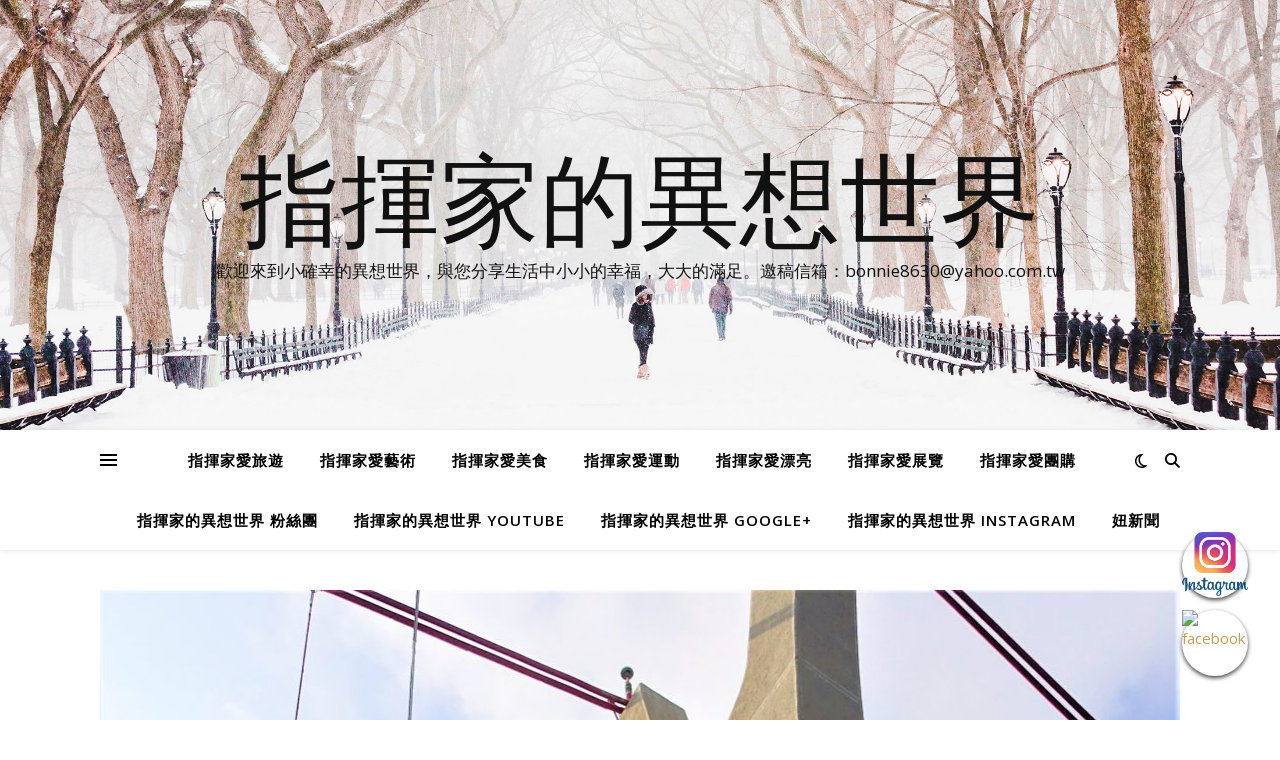

--- FILE ---
content_type: text/html; charset=UTF-8
request_url: https://bonnie8630.com/blog/post/%E5%98%89%E7%BE%A9%E6%97%85%E9%81%8A%E8%A6%AA%E5%AD%90%E6%97%85%E9%81%8A%E6%A2%85%E5%B1%B1%E5%A4%AA%E5%B9%B3%E9%9B%B2%E6%A2%AF%E5%A5%BD%E5%A3%AF%E8%A7%80%EF%BC%8C%E8%80%81%E8%A1%97%E5%B7%A1
body_size: 58002
content:
<!DOCTYPE html>
<html lang="zh-TW" itemscope itemtype="https://schema.org/BlogPosting">
<head>
	<meta charset="UTF-8">
	<meta name="viewport" content="width=device-width, initial-scale=1.0" />
	<link rel="profile" href="https://gmpg.org/xfn/11">

<title>嘉義旅遊梅山太平雲梯好壯觀，老街巡禮好趣味，養蜂人家體驗，近距離與蜜蜂接觸好好玩，親子旅遊首選，這裡也是IG打卡熱門景點喔! &#8211; 指揮家的異想世界</title>
<meta name='robots' content='max-image-preview:large' />
<!-- Jetpack Site Verification Tags -->
<meta name="google-site-verification" content="&lt;script&gt; var _adbot_partner_id = &#039;e9f1a22cd9b5e7be6ef995f6ea27ee87&#039;; var _adbot_keyw" />
<link rel='dns-prefetch' href='//stats.wp.com' />
<link rel='dns-prefetch' href='//fonts.googleapis.com' />
<link rel='dns-prefetch' href='//v0.wordpress.com' />
<link rel='preconnect' href='//c0.wp.com' />
<link rel="alternate" title="oEmbed (JSON)" type="application/json+oembed" href="https://bonnie8630.com/wp-json/oembed/1.0/embed?url=https%3A%2F%2Fbonnie8630.com%2Fblog%2Fpost%2F%25e5%2598%2589%25e7%25be%25a9%25e6%2597%2585%25e9%2581%258a%25e8%25a6%25aa%25e5%25ad%2590%25e6%2597%2585%25e9%2581%258a%25e6%25a2%2585%25e5%25b1%25b1%25e5%25a4%25aa%25e5%25b9%25b3%25e9%259b%25b2%25e6%25a2%25af%25e5%25a5%25bd%25e5%25a3%25af%25e8%25a7%2580%25ef%25bc%258c%25e8%2580%2581%25e8%25a1%2597%25e5%25b7%25a1" />
<link rel="alternate" title="oEmbed (XML)" type="text/xml+oembed" href="https://bonnie8630.com/wp-json/oembed/1.0/embed?url=https%3A%2F%2Fbonnie8630.com%2Fblog%2Fpost%2F%25e5%2598%2589%25e7%25be%25a9%25e6%2597%2585%25e9%2581%258a%25e8%25a6%25aa%25e5%25ad%2590%25e6%2597%2585%25e9%2581%258a%25e6%25a2%2585%25e5%25b1%25b1%25e5%25a4%25aa%25e5%25b9%25b3%25e9%259b%25b2%25e6%25a2%25af%25e5%25a5%25bd%25e5%25a3%25af%25e8%25a7%2580%25ef%25bc%258c%25e8%2580%2581%25e8%25a1%2597%25e5%25b7%25a1&#038;format=xml" />
<style id='wp-img-auto-sizes-contain-inline-css' type='text/css'>
img:is([sizes=auto i],[sizes^="auto," i]){contain-intrinsic-size:3000px 1500px}
/*# sourceURL=wp-img-auto-sizes-contain-inline-css */
</style>

<link rel='stylesheet' id='jetpack_related-posts-css' href='https://c0.wp.com/p/jetpack/15.4/modules/related-posts/related-posts.css' type='text/css' media='all' />
<style id='wp-emoji-styles-inline-css' type='text/css'>

	img.wp-smiley, img.emoji {
		display: inline !important;
		border: none !important;
		box-shadow: none !important;
		height: 1em !important;
		width: 1em !important;
		margin: 0 0.07em !important;
		vertical-align: -0.1em !important;
		background: none !important;
		padding: 0 !important;
	}
/*# sourceURL=wp-emoji-styles-inline-css */
</style>
<link rel='stylesheet' id='wp-block-library-css' href='https://c0.wp.com/c/6.9/wp-includes/css/dist/block-library/style.min.css' type='text/css' media='all' />
<style id='global-styles-inline-css' type='text/css'>
:root{--wp--preset--aspect-ratio--square: 1;--wp--preset--aspect-ratio--4-3: 4/3;--wp--preset--aspect-ratio--3-4: 3/4;--wp--preset--aspect-ratio--3-2: 3/2;--wp--preset--aspect-ratio--2-3: 2/3;--wp--preset--aspect-ratio--16-9: 16/9;--wp--preset--aspect-ratio--9-16: 9/16;--wp--preset--color--black: #000000;--wp--preset--color--cyan-bluish-gray: #abb8c3;--wp--preset--color--white: #ffffff;--wp--preset--color--pale-pink: #f78da7;--wp--preset--color--vivid-red: #cf2e2e;--wp--preset--color--luminous-vivid-orange: #ff6900;--wp--preset--color--luminous-vivid-amber: #fcb900;--wp--preset--color--light-green-cyan: #7bdcb5;--wp--preset--color--vivid-green-cyan: #00d084;--wp--preset--color--pale-cyan-blue: #8ed1fc;--wp--preset--color--vivid-cyan-blue: #0693e3;--wp--preset--color--vivid-purple: #9b51e0;--wp--preset--gradient--vivid-cyan-blue-to-vivid-purple: linear-gradient(135deg,rgb(6,147,227) 0%,rgb(155,81,224) 100%);--wp--preset--gradient--light-green-cyan-to-vivid-green-cyan: linear-gradient(135deg,rgb(122,220,180) 0%,rgb(0,208,130) 100%);--wp--preset--gradient--luminous-vivid-amber-to-luminous-vivid-orange: linear-gradient(135deg,rgb(252,185,0) 0%,rgb(255,105,0) 100%);--wp--preset--gradient--luminous-vivid-orange-to-vivid-red: linear-gradient(135deg,rgb(255,105,0) 0%,rgb(207,46,46) 100%);--wp--preset--gradient--very-light-gray-to-cyan-bluish-gray: linear-gradient(135deg,rgb(238,238,238) 0%,rgb(169,184,195) 100%);--wp--preset--gradient--cool-to-warm-spectrum: linear-gradient(135deg,rgb(74,234,220) 0%,rgb(151,120,209) 20%,rgb(207,42,186) 40%,rgb(238,44,130) 60%,rgb(251,105,98) 80%,rgb(254,248,76) 100%);--wp--preset--gradient--blush-light-purple: linear-gradient(135deg,rgb(255,206,236) 0%,rgb(152,150,240) 100%);--wp--preset--gradient--blush-bordeaux: linear-gradient(135deg,rgb(254,205,165) 0%,rgb(254,45,45) 50%,rgb(107,0,62) 100%);--wp--preset--gradient--luminous-dusk: linear-gradient(135deg,rgb(255,203,112) 0%,rgb(199,81,192) 50%,rgb(65,88,208) 100%);--wp--preset--gradient--pale-ocean: linear-gradient(135deg,rgb(255,245,203) 0%,rgb(182,227,212) 50%,rgb(51,167,181) 100%);--wp--preset--gradient--electric-grass: linear-gradient(135deg,rgb(202,248,128) 0%,rgb(113,206,126) 100%);--wp--preset--gradient--midnight: linear-gradient(135deg,rgb(2,3,129) 0%,rgb(40,116,252) 100%);--wp--preset--font-size--small: 13px;--wp--preset--font-size--medium: 20px;--wp--preset--font-size--large: 36px;--wp--preset--font-size--x-large: 42px;--wp--preset--spacing--20: 0.44rem;--wp--preset--spacing--30: 0.67rem;--wp--preset--spacing--40: 1rem;--wp--preset--spacing--50: 1.5rem;--wp--preset--spacing--60: 2.25rem;--wp--preset--spacing--70: 3.38rem;--wp--preset--spacing--80: 5.06rem;--wp--preset--shadow--natural: 6px 6px 9px rgba(0, 0, 0, 0.2);--wp--preset--shadow--deep: 12px 12px 50px rgba(0, 0, 0, 0.4);--wp--preset--shadow--sharp: 6px 6px 0px rgba(0, 0, 0, 0.2);--wp--preset--shadow--outlined: 6px 6px 0px -3px rgb(255, 255, 255), 6px 6px rgb(0, 0, 0);--wp--preset--shadow--crisp: 6px 6px 0px rgb(0, 0, 0);}:where(.is-layout-flex){gap: 0.5em;}:where(.is-layout-grid){gap: 0.5em;}body .is-layout-flex{display: flex;}.is-layout-flex{flex-wrap: wrap;align-items: center;}.is-layout-flex > :is(*, div){margin: 0;}body .is-layout-grid{display: grid;}.is-layout-grid > :is(*, div){margin: 0;}:where(.wp-block-columns.is-layout-flex){gap: 2em;}:where(.wp-block-columns.is-layout-grid){gap: 2em;}:where(.wp-block-post-template.is-layout-flex){gap: 1.25em;}:where(.wp-block-post-template.is-layout-grid){gap: 1.25em;}.has-black-color{color: var(--wp--preset--color--black) !important;}.has-cyan-bluish-gray-color{color: var(--wp--preset--color--cyan-bluish-gray) !important;}.has-white-color{color: var(--wp--preset--color--white) !important;}.has-pale-pink-color{color: var(--wp--preset--color--pale-pink) !important;}.has-vivid-red-color{color: var(--wp--preset--color--vivid-red) !important;}.has-luminous-vivid-orange-color{color: var(--wp--preset--color--luminous-vivid-orange) !important;}.has-luminous-vivid-amber-color{color: var(--wp--preset--color--luminous-vivid-amber) !important;}.has-light-green-cyan-color{color: var(--wp--preset--color--light-green-cyan) !important;}.has-vivid-green-cyan-color{color: var(--wp--preset--color--vivid-green-cyan) !important;}.has-pale-cyan-blue-color{color: var(--wp--preset--color--pale-cyan-blue) !important;}.has-vivid-cyan-blue-color{color: var(--wp--preset--color--vivid-cyan-blue) !important;}.has-vivid-purple-color{color: var(--wp--preset--color--vivid-purple) !important;}.has-black-background-color{background-color: var(--wp--preset--color--black) !important;}.has-cyan-bluish-gray-background-color{background-color: var(--wp--preset--color--cyan-bluish-gray) !important;}.has-white-background-color{background-color: var(--wp--preset--color--white) !important;}.has-pale-pink-background-color{background-color: var(--wp--preset--color--pale-pink) !important;}.has-vivid-red-background-color{background-color: var(--wp--preset--color--vivid-red) !important;}.has-luminous-vivid-orange-background-color{background-color: var(--wp--preset--color--luminous-vivid-orange) !important;}.has-luminous-vivid-amber-background-color{background-color: var(--wp--preset--color--luminous-vivid-amber) !important;}.has-light-green-cyan-background-color{background-color: var(--wp--preset--color--light-green-cyan) !important;}.has-vivid-green-cyan-background-color{background-color: var(--wp--preset--color--vivid-green-cyan) !important;}.has-pale-cyan-blue-background-color{background-color: var(--wp--preset--color--pale-cyan-blue) !important;}.has-vivid-cyan-blue-background-color{background-color: var(--wp--preset--color--vivid-cyan-blue) !important;}.has-vivid-purple-background-color{background-color: var(--wp--preset--color--vivid-purple) !important;}.has-black-border-color{border-color: var(--wp--preset--color--black) !important;}.has-cyan-bluish-gray-border-color{border-color: var(--wp--preset--color--cyan-bluish-gray) !important;}.has-white-border-color{border-color: var(--wp--preset--color--white) !important;}.has-pale-pink-border-color{border-color: var(--wp--preset--color--pale-pink) !important;}.has-vivid-red-border-color{border-color: var(--wp--preset--color--vivid-red) !important;}.has-luminous-vivid-orange-border-color{border-color: var(--wp--preset--color--luminous-vivid-orange) !important;}.has-luminous-vivid-amber-border-color{border-color: var(--wp--preset--color--luminous-vivid-amber) !important;}.has-light-green-cyan-border-color{border-color: var(--wp--preset--color--light-green-cyan) !important;}.has-vivid-green-cyan-border-color{border-color: var(--wp--preset--color--vivid-green-cyan) !important;}.has-pale-cyan-blue-border-color{border-color: var(--wp--preset--color--pale-cyan-blue) !important;}.has-vivid-cyan-blue-border-color{border-color: var(--wp--preset--color--vivid-cyan-blue) !important;}.has-vivid-purple-border-color{border-color: var(--wp--preset--color--vivid-purple) !important;}.has-vivid-cyan-blue-to-vivid-purple-gradient-background{background: var(--wp--preset--gradient--vivid-cyan-blue-to-vivid-purple) !important;}.has-light-green-cyan-to-vivid-green-cyan-gradient-background{background: var(--wp--preset--gradient--light-green-cyan-to-vivid-green-cyan) !important;}.has-luminous-vivid-amber-to-luminous-vivid-orange-gradient-background{background: var(--wp--preset--gradient--luminous-vivid-amber-to-luminous-vivid-orange) !important;}.has-luminous-vivid-orange-to-vivid-red-gradient-background{background: var(--wp--preset--gradient--luminous-vivid-orange-to-vivid-red) !important;}.has-very-light-gray-to-cyan-bluish-gray-gradient-background{background: var(--wp--preset--gradient--very-light-gray-to-cyan-bluish-gray) !important;}.has-cool-to-warm-spectrum-gradient-background{background: var(--wp--preset--gradient--cool-to-warm-spectrum) !important;}.has-blush-light-purple-gradient-background{background: var(--wp--preset--gradient--blush-light-purple) !important;}.has-blush-bordeaux-gradient-background{background: var(--wp--preset--gradient--blush-bordeaux) !important;}.has-luminous-dusk-gradient-background{background: var(--wp--preset--gradient--luminous-dusk) !important;}.has-pale-ocean-gradient-background{background: var(--wp--preset--gradient--pale-ocean) !important;}.has-electric-grass-gradient-background{background: var(--wp--preset--gradient--electric-grass) !important;}.has-midnight-gradient-background{background: var(--wp--preset--gradient--midnight) !important;}.has-small-font-size{font-size: var(--wp--preset--font-size--small) !important;}.has-medium-font-size{font-size: var(--wp--preset--font-size--medium) !important;}.has-large-font-size{font-size: var(--wp--preset--font-size--large) !important;}.has-x-large-font-size{font-size: var(--wp--preset--font-size--x-large) !important;}
/*# sourceURL=global-styles-inline-css */
</style>

<style id='classic-theme-styles-inline-css' type='text/css'>
/*! This file is auto-generated */
.wp-block-button__link{color:#fff;background-color:#32373c;border-radius:9999px;box-shadow:none;text-decoration:none;padding:calc(.667em + 2px) calc(1.333em + 2px);font-size:1.125em}.wp-block-file__button{background:#32373c;color:#fff;text-decoration:none}
/*# sourceURL=/wp-includes/css/classic-themes.min.css */
</style>
<link rel='stylesheet' id='atd-public-style-css' href='https://bonnie8630.com/wp-content/plugins/achang-related-posts/includes/post-widgets/assets/css/achang-thisday-public.css?ver=1.1.6' type='text/css' media='all' />
<link rel='stylesheet' id='achang-related-posts-css-css' href='https://bonnie8630.com/wp-content/plugins/achang-related-posts/style.min.css?ver=1762763096' type='text/css' media='all' />
<link rel='stylesheet' id='contact-form-7-css' href='https://bonnie8630.com/wp-content/plugins/contact-form-7/includes/css/styles.css?ver=6.1.4' type='text/css' media='all' />
<link rel='stylesheet' id='wpa-css-css' href='https://bonnie8630.com/wp-content/plugins/honeypot/includes/css/wpa.css?ver=2.2.12' type='text/css' media='all' />
<link rel='stylesheet' id='achang_pt-frontend-css-css' href='https://bonnie8630.com/wp-content/plugins/achang-related-posts/includes/PostTree/assets/css/frontend.css?ver=1762763096' type='text/css' media='all' />
<link rel='stylesheet' id='achang_pt-category-tree-css-css' href='https://bonnie8630.com/wp-content/plugins/achang-related-posts/includes/PostTree/assets/css/category-tree.css?ver=1762763096' type='text/css' media='all' />
<link rel='stylesheet' id='achang_pt-shortcode-css-css' href='https://bonnie8630.com/wp-content/plugins/achang-related-posts/includes/PostTree/assets/css/shortcode.css?ver=1762763096' type='text/css' media='all' />
<link rel='stylesheet' id='ez-toc-css' href='https://bonnie8630.com/wp-content/plugins/easy-table-of-contents/assets/css/screen.min.css?ver=2.0.75' type='text/css' media='all' />
<style id='ez-toc-inline-css' type='text/css'>
div#ez-toc-container .ez-toc-title {font-size: 120%;}div#ez-toc-container .ez-toc-title {font-weight: 500;}div#ez-toc-container ul li , div#ez-toc-container ul li a {font-size: 95%;}div#ez-toc-container ul li , div#ez-toc-container ul li a {font-weight: 500;}div#ez-toc-container nav ul ul li {font-size: 90%;}
.ez-toc-container-direction {direction: ltr;}.ez-toc-counter ul{counter-reset: item ;}.ez-toc-counter nav ul li a::before {content: counters(item, '.', decimal) '. ';display: inline-block;counter-increment: item;flex-grow: 0;flex-shrink: 0;margin-right: .2em; float: left; }.ez-toc-widget-direction {direction: ltr;}.ez-toc-widget-container ul{counter-reset: item ;}.ez-toc-widget-container nav ul li a::before {content: counters(item, '.', decimal) '. ';display: inline-block;counter-increment: item;flex-grow: 0;flex-shrink: 0;margin-right: .2em; float: left; }
/*# sourceURL=ez-toc-inline-css */
</style>
<link rel='stylesheet' id='ashe-style-css' href='https://bonnie8630.com/wp-content/themes/ashe/style.css?ver=2.234' type='text/css' media='all' />
<link rel='stylesheet' id='fontawesome-css' href='https://bonnie8630.com/wp-content/themes/ashe/assets/css/fontawesome.min.css?ver=6.5.1' type='text/css' media='all' />
<link rel='stylesheet' id='fontello-css' href='https://bonnie8630.com/wp-content/themes/ashe/assets/css/fontello.css?ver=6.9' type='text/css' media='all' />
<link rel='stylesheet' id='slick-css' href='https://bonnie8630.com/wp-content/themes/ashe/assets/css/slick.css?ver=6.9' type='text/css' media='all' />
<link rel='stylesheet' id='scrollbar-css' href='https://bonnie8630.com/wp-content/themes/ashe/assets/css/perfect-scrollbar.css?ver=6.9' type='text/css' media='all' />
<link rel='stylesheet' id='ashe-responsive-css' href='https://bonnie8630.com/wp-content/themes/ashe/assets/css/responsive.css?ver=1.9.7' type='text/css' media='all' />
<link rel='stylesheet' id='ashe-playfair-font-css' href='//fonts.googleapis.com/css?family=Playfair+Display%3A400%2C700&#038;ver=1.0.0' type='text/css' media='all' />
<link rel='stylesheet' id='ashe-opensans-font-css' href='//fonts.googleapis.com/css?family=Open+Sans%3A400italic%2C400%2C600italic%2C600%2C700italic%2C700&#038;ver=1.0.0' type='text/css' media='all' />
<link rel='stylesheet' id='achang-readability-frontend-css-css' href='https://bonnie8630.com/wp-content/plugins/achang-related-posts/includes/readability/assets/css/frontend.css?ver=1.0.0' type='text/css' media='all' />
<script type="text/javascript" id="jetpack_related-posts-js-extra">
/* <![CDATA[ */
var related_posts_js_options = {"post_heading":"h4"};
//# sourceURL=jetpack_related-posts-js-extra
/* ]]> */
</script>
<script type="text/javascript" src="https://c0.wp.com/p/jetpack/15.4/_inc/build/related-posts/related-posts.min.js" id="jetpack_related-posts-js"></script>
<script type="text/javascript" src="https://c0.wp.com/c/6.9/wp-includes/js/jquery/jquery.min.js" id="jquery-core-js"></script>
<script type="text/javascript" src="https://c0.wp.com/c/6.9/wp-includes/js/jquery/jquery-migrate.min.js" id="jquery-migrate-js"></script>
<script type="text/javascript" id="wk-tag-manager-script-js-after">
/* <![CDATA[ */
function shouldTrack(){
var trackLoggedIn = true;
var loggedIn = false;
if(!loggedIn){
return true;
} else if( trackLoggedIn ) {
return true;
}
return false;
}
function hasWKGoogleAnalyticsCookie() {
return (new RegExp('wp_wk_ga_untrack_' + document.location.hostname)).test(document.cookie);
}
if (!hasWKGoogleAnalyticsCookie() && shouldTrack()) {
//Google Tag Manager
(function (w, d, s, l, i) {
w[l] = w[l] || [];
w[l].push({
'gtm.start':
new Date().getTime(), event: 'gtm.js'
});
var f = d.getElementsByTagName(s)[0],
j = d.createElement(s), dl = l != 'dataLayer' ? '&l=' + l : '';
j.async = true;
j.src =
'https://www.googletagmanager.com/gtm.js?id=' + i + dl;
f.parentNode.insertBefore(j, f);
})(window, document, 'script', 'dataLayer', 'GTM-WVTR6KK');
}

//# sourceURL=wk-tag-manager-script-js-after
/* ]]> */
</script>

<!-- OG: 3.3.8 --><link rel="image_src" href="https://img.bonnie8630.com/2017/10/1507508426-83f2c119e7b178e13ffb096a801105bf.jpg"><meta name="msapplication-TileImage" content="https://img.bonnie8630.com/2017/10/1507508426-83f2c119e7b178e13ffb096a801105bf.jpg">
<meta property="og:image" content="https://img.bonnie8630.com/2017/10/1507508426-83f2c119e7b178e13ffb096a801105bf.jpg"><meta property="og:image:secure_url" content="https://img.bonnie8630.com/2017/10/1507508426-83f2c119e7b178e13ffb096a801105bf.jpg"><meta property="og:image:width" content="1081"><meta property="og:image:height" content="1920"><meta property="og:image:alt" content="DSC01413"><meta property="og:image:type" content="image/jpeg"><meta property="og:image" content="http://img.youtube.com/vi/3EVARp0Wxu0/maxresdefault.jpg"><meta property="og:image:secure_url" content="https://img.youtube.com/vi/3EVARp0Wxu0/maxresdefault.jpg"><meta property="og:image:width" content="1280"><meta property="og:image:height" content="720"><meta property="og:image:type" content="image/jpeg"><meta property="og:image" content="http://img.youtube.com/vi/Zfr6QDruykg/maxresdefault.jpg"><meta property="og:image:secure_url" content="https://img.youtube.com/vi/Zfr6QDruykg/maxresdefault.jpg"><meta property="og:image:width" content="1280"><meta property="og:image:height" content="720"><meta property="og:image:type" content="image/jpeg"><meta property="og:image" content="http://img.youtube.com/vi/25u_58XP538/maxresdefault.jpg"><meta property="og:image:secure_url" content="https://img.youtube.com/vi/25u_58XP538/maxresdefault.jpg"><meta property="og:image:width" content="1280"><meta property="og:image:height" content="720"><meta property="og:image:type" content="image/jpeg"><meta property="og:video" content="https://youtu.be/3EVARp0Wxu0"><meta property="og:video" content="https://youtu.be/Zfr6QDruykg"><meta property="og:video" content="https://youtu.be/25u_58XP538"><meta property="og:description" content="我家爸爸真的是很隨興，星期六一跑完潭雅神回來，就決定帶我家雙乖直奔嘉義，原本就說要去梅山，但他竟不知道是要去得..."><meta property="og:type" content="article"><meta property="og:locale" content="zh_TW"><meta property="og:site_name" content="指揮家的異想世界"><meta property="og:title" content="嘉義旅遊梅山太平雲梯好壯觀，老街巡禮好趣味，養蜂人家體驗，近距離與蜜蜂接觸好好玩，親子旅遊首選，這裡也是IG打卡熱門景點喔!"><meta property="og:url" content="https://bonnie8630.com/blog/post/%e5%98%89%e7%be%a9%e6%97%85%e9%81%8a%e8%a6%aa%e5%ad%90%e6%97%85%e9%81%8a%e6%a2%85%e5%b1%b1%e5%a4%aa%e5%b9%b3%e9%9b%b2%e6%a2%af%e5%a5%bd%e5%a3%af%e8%a7%80%ef%bc%8c%e8%80%81%e8%a1%97%e5%b7%a1"><meta property="og:updated_time" content="2020-10-07T09:17:12+08:00">
<meta property="article:tag" content="36彎"><meta property="article:tag" content="嘉義旅遊"><meta property="article:tag" content="太平老街"><meta property="article:tag" content="太平雲梯"><meta property="article:tag" content="指揮家的異想世界"><meta property="article:tag" content="梅山"><meta property="article:tag" content="親子旅遊"><meta property="article:tag" content="雲"><meta property="article:published_time" content="2017-10-09T18:11:35+00:00"><meta property="article:modified_time" content="2020-10-07T01:17:12+00:00"><meta property="article:section" content="嘉義旅遊景點"><meta property="article:section" content="指揮家愛旅遊"><meta property="article:author:username" content="bonnie8630">
<meta property="twitter:partner" content="ogwp"><meta property="twitter:player" content="https://youtu.be/3EVARp0Wxu0"><meta property="twitter:player" content="https://youtu.be/Zfr6QDruykg"><meta property="twitter:player" content="https://youtu.be/25u_58XP538"><meta property="twitter:card" content="summary_large_image"><meta property="twitter:image" content="https://img.bonnie8630.com/2017/10/1507508426-83f2c119e7b178e13ffb096a801105bf.jpg"><meta property="twitter:image:alt" content="DSC01413"><meta property="twitter:title" content="嘉義旅遊梅山太平雲梯好壯觀，老街巡禮好趣味，養蜂人家體驗，近距離與蜜蜂接觸好好玩，親子旅遊首選，這裡也是IG打卡熱門景點喔!"><meta property="twitter:description" content="我家爸爸真的是很隨興，星期六一跑完潭雅神回來，就決定帶我家雙乖直奔嘉義，原本就說要去梅山，但他竟不知道是要去得..."><meta property="twitter:url" content="https://bonnie8630.com/blog/post/%e5%98%89%e7%be%a9%e6%97%85%e9%81%8a%e8%a6%aa%e5%ad%90%e6%97%85%e9%81%8a%e6%a2%85%e5%b1%b1%e5%a4%aa%e5%b9%b3%e9%9b%b2%e6%a2%af%e5%a5%bd%e5%a3%af%e8%a7%80%ef%bc%8c%e8%80%81%e8%a1%97%e5%b7%a1"><meta property="twitter:label1" content="閱讀時間"><meta property="twitter:data1" content="1 分鐘">
<meta itemprop="image" content="https://img.bonnie8630.com/2017/10/1507508426-83f2c119e7b178e13ffb096a801105bf.jpg"><meta itemprop="name" content="嘉義旅遊梅山太平雲梯好壯觀，老街巡禮好趣味，養蜂人家體驗，近距離與蜜蜂接觸好好玩，親子旅遊首選，這裡也是IG打卡熱門景點喔!"><meta itemprop="description" content="我家爸爸真的是很隨興，星期六一跑完潭雅神回來，就決定帶我家雙乖直奔嘉義，原本就說要去梅山，但他竟不知道是要去得..."><meta itemprop="datePublished" content="2017-10-09"><meta itemprop="dateModified" content="2020-10-07T01:17:12+00:00">
<meta property="profile:username" content="bonnie8630">
<!-- /OG -->

<link rel="https://api.w.org/" href="https://bonnie8630.com/wp-json/" /><link rel="alternate" title="JSON" type="application/json" href="https://bonnie8630.com/wp-json/wp/v2/posts/14253" /><meta name="generator" content="WordPress 6.9" />
<link rel="canonical" href="https://bonnie8630.com/blog/post/%e5%98%89%e7%be%a9%e6%97%85%e9%81%8a%e8%a6%aa%e5%ad%90%e6%97%85%e9%81%8a%e6%a2%85%e5%b1%b1%e5%a4%aa%e5%b9%b3%e9%9b%b2%e6%a2%af%e5%a5%bd%e5%a3%af%e8%a7%80%ef%bc%8c%e8%80%81%e8%a1%97%e5%b7%a1" />
<link rel='shortlink' href='https://wp.me/p96P1N-3HT' />
<script async src="https://pagead2.googlesyndication.com/pagead/js/adsbygoogle.js?client=ca-pub-9767966869087000"
     crossorigin="anonymous"></script><script>document.mopAnalyticsPostviews = 525;</script>	<style>img#wpstats{display:none}</style>
		<link rel="pingback" href="https://bonnie8630.com/xmlrpc.php">
<style id="ashe_dynamic_css">body {background-color: #ffffff;}#top-bar {background-color: #ffffff;}#top-bar a {color: #000000;}#top-bar a:hover,#top-bar li.current-menu-item > a,#top-bar li.current-menu-ancestor > a,#top-bar .sub-menu li.current-menu-item > a,#top-bar .sub-menu li.current-menu-ancestor> a {color: #ca9b52;}#top-menu .sub-menu,#top-menu .sub-menu a {background-color: #ffffff;border-color: rgba(0,0,0, 0.05);}@media screen and ( max-width: 979px ) {.top-bar-socials {float: none !important;}.top-bar-socials a {line-height: 40px !important;}}.header-logo a,.site-description {color: #111;}.entry-header {background-color: #ffffff;}#main-nav {background-color: #ffffff;box-shadow: 0px 1px 5px rgba(0,0,0, 0.1);}#featured-links h6 {background-color: rgba(255,255,255, 0.85);color: #000000;}#main-nav a,#main-nav i,#main-nav #s {color: #000000;}.main-nav-sidebar span,.sidebar-alt-close-btn span {background-color: #000000;}#main-nav a:hover,#main-nav i:hover,#main-nav li.current-menu-item > a,#main-nav li.current-menu-ancestor > a,#main-nav .sub-menu li.current-menu-item > a,#main-nav .sub-menu li.current-menu-ancestor> a {color: #ca9b52;}.main-nav-sidebar:hover span {background-color: #ca9b52;}#main-menu .sub-menu,#main-menu .sub-menu a {background-color: #ffffff;border-color: rgba(0,0,0, 0.05);}#main-nav #s {background-color: #ffffff;}#main-nav #s::-webkit-input-placeholder { /* Chrome/Opera/Safari */color: rgba(0,0,0, 0.7);}#main-nav #s::-moz-placeholder { /* Firefox 19+ */color: rgba(0,0,0, 0.7);}#main-nav #s:-ms-input-placeholder { /* IE 10+ */color: rgba(0,0,0, 0.7);}#main-nav #s:-moz-placeholder { /* Firefox 18- */color: rgba(0,0,0, 0.7);}/* Background */.sidebar-alt,#featured-links,.main-content,.featured-slider-area,.page-content select,.page-content input,.page-content textarea {background-color: #ffffff;}/* Text */.page-content,.page-content select,.page-content input,.page-content textarea,.page-content .post-author a,.page-content .ashe-widget a,.page-content .comment-author {color: #464646;}/* Title */.page-content h1,.page-content h2,.page-content h3,.page-content h4,.page-content h5,.page-content h6,.page-content .post-title a,.page-content .author-description h4 a,.page-content .related-posts h4 a,.page-content .blog-pagination .previous-page a,.page-content .blog-pagination .next-page a,blockquote,.page-content .post-share a {color: #030303;}.page-content .post-title a:hover {color: rgba(3,3,3, 0.75);}/* Meta */.page-content .post-date,.page-content .post-comments,.page-content .post-author,.page-content [data-layout*="list"] .post-author a,.page-content .related-post-date,.page-content .comment-meta a,.page-content .author-share a,.page-content .post-tags a,.page-content .tagcloud a,.widget_categories li,.widget_archive li,.ahse-subscribe-box p,.rpwwt-post-author,.rpwwt-post-categories,.rpwwt-post-date,.rpwwt-post-comments-number {color: #a1a1a1;}.page-content input::-webkit-input-placeholder { /* Chrome/Opera/Safari */color: #a1a1a1;}.page-content input::-moz-placeholder { /* Firefox 19+ */color: #a1a1a1;}.page-content input:-ms-input-placeholder { /* IE 10+ */color: #a1a1a1;}.page-content input:-moz-placeholder { /* Firefox 18- */color: #a1a1a1;}/* Accent */a,.post-categories,.page-content .ashe-widget.widget_text a {color: #ca9b52;}/* Disable TMP.page-content .elementor a,.page-content .elementor a:hover {color: inherit;}*/.ps-container > .ps-scrollbar-y-rail > .ps-scrollbar-y {background: #ca9b52;}a:not(.header-logo-a):hover {color: rgba(202,155,82, 0.8);}blockquote {border-color: #ca9b52;}/* Selection */::-moz-selection {color: #ffffff;background: #ca9b52;}::selection {color: #ffffff;background: #ca9b52;}/* Border */.page-content .post-footer,[data-layout*="list"] .blog-grid > li,.page-content .author-description,.page-content .related-posts,.page-content .entry-comments,.page-content .ashe-widget li,.page-content #wp-calendar,.page-content #wp-calendar caption,.page-content #wp-calendar tbody td,.page-content .widget_nav_menu li a,.page-content .tagcloud a,.page-content select,.page-content input,.page-content textarea,.widget-title h2:before,.widget-title h2:after,.post-tags a,.gallery-caption,.wp-caption-text,table tr,table th,table td,pre,.category-description {border-color: #e8e8e8;}hr {background-color: #e8e8e8;}/* Buttons */.widget_search i,.widget_search #searchsubmit,.wp-block-search button,.single-navigation i,.page-content .submit,.page-content .blog-pagination.numeric a,.page-content .blog-pagination.load-more a,.page-content .ashe-subscribe-box input[type="submit"],.page-content .widget_wysija input[type="submit"],.page-content .post-password-form input[type="submit"],.page-content .wpcf7 [type="submit"] {color: #ffffff;background-color: #333333;}.single-navigation i:hover,.page-content .submit:hover,.ashe-boxed-style .page-content .submit:hover,.page-content .blog-pagination.numeric a:hover,.ashe-boxed-style .page-content .blog-pagination.numeric a:hover,.page-content .blog-pagination.numeric span,.page-content .blog-pagination.load-more a:hover,.page-content .ashe-subscribe-box input[type="submit"]:hover,.page-content .widget_wysija input[type="submit"]:hover,.page-content .post-password-form input[type="submit"]:hover,.page-content .wpcf7 [type="submit"]:hover {color: #ffffff;background-color: #ca9b52;}/* Image Overlay */.image-overlay,#infscr-loading,.page-content h4.image-overlay {color: #ffffff;background-color: rgba(73,73,73, 0.3);}.image-overlay a,.post-slider .prev-arrow,.post-slider .next-arrow,.page-content .image-overlay a,#featured-slider .slick-arrow,#featured-slider .slider-dots {color: #ffffff;}.slide-caption {background: rgba(255,255,255, 0.95);}#featured-slider .slick-active {background: #ffffff;}#page-footer,#page-footer select,#page-footer input,#page-footer textarea {background-color: #f6f6f6;color: #333333;}#page-footer,#page-footer a,#page-footer select,#page-footer input,#page-footer textarea {color: #333333;}#page-footer #s::-webkit-input-placeholder { /* Chrome/Opera/Safari */color: #333333;}#page-footer #s::-moz-placeholder { /* Firefox 19+ */color: #333333;}#page-footer #s:-ms-input-placeholder { /* IE 10+ */color: #333333;}#page-footer #s:-moz-placeholder { /* Firefox 18- */color: #333333;}/* Title */#page-footer h1,#page-footer h2,#page-footer h3,#page-footer h4,#page-footer h5,#page-footer h6 {color: #111111;}#page-footer a:hover {color: #ca9b52;}/* Border */#page-footer a,#page-footer .ashe-widget li,#page-footer #wp-calendar,#page-footer #wp-calendar caption,#page-footer #wp-calendar tbody td,#page-footer .widget_nav_menu li a,#page-footer select,#page-footer input,#page-footer textarea,#page-footer .widget-title h2:before,#page-footer .widget-title h2:after,.footer-widgets {border-color: #e0dbdb;}#page-footer hr {background-color: #e0dbdb;}.ashe-preloader-wrap {background-color: #ffffff;}@media screen and ( max-width: 768px ) {#featured-links {display: none;}}@media screen and ( max-width: 640px ) {.related-posts {display: none;}}.header-logo a {font-family: 'Open Sans';}#top-menu li a {font-family: 'Open Sans';}#main-menu li a {font-family: 'Open Sans';}#mobile-menu li,.mobile-menu-btn a {font-family: 'Open Sans';}#top-menu li a,#main-menu li a,#mobile-menu li,.mobile-menu-btn a {text-transform: uppercase;}.boxed-wrapper {max-width: 1160px;}.sidebar-alt {max-width: 340px;left: -340px; padding: 85px 35px 0px;}.sidebar-left,.sidebar-right {width: 307px;}.main-container {width: 100%;}#top-bar > div,#main-nav > div,#featured-links,.main-content,.page-footer-inner,.featured-slider-area.boxed-wrapper {padding-left: 40px;padding-right: 40px;}#top-menu {float: left;}.top-bar-socials {float: right;}.entry-header {height: 500px;background-image:url(https://bonnie8630.com/wp-content/themes/ashe/assets/images/ashe_bg.jpg);background-size: cover;}.entry-header {background-position: center center;}.logo-img {max-width: 500px;}.mini-logo a {max-width: 70px;}#main-nav {text-align: center;}.main-nav-sidebar {position: absolute;top: 0px;left: 40px;z-index: 1;}.main-nav-icons {position: absolute;top: 0px;right: 40px;z-index: 2;}.mini-logo {position: absolute;left: auto;top: 0;}.main-nav-sidebar ~ .mini-logo {margin-left: 30px;}#featured-links .featured-link {margin-right: 20px;}#featured-links .featured-link:last-of-type {margin-right: 0;}#featured-links .featured-link {width: calc( (100% - -20px) / 0 - 1px);width: -webkit-calc( (100% - -20px) / 0- 1px);}.featured-link:nth-child(1) .cv-inner {display: none;}.featured-link:nth-child(2) .cv-inner {display: none;}.featured-link:nth-child(3) .cv-inner {display: none;}.blog-grid > li {width: 100%;margin-bottom: 30px;}.footer-widgets > .ashe-widget {width: 30%;margin-right: 5%;}.footer-widgets > .ashe-widget:nth-child(3n+3) {margin-right: 0;}.footer-widgets > .ashe-widget:nth-child(3n+4) {clear: both;}.copyright-info {float: right;}.footer-socials {float: left;}.woocommerce div.product .stock,.woocommerce div.product p.price,.woocommerce div.product span.price,.woocommerce ul.products li.product .price,.woocommerce-Reviews .woocommerce-review__author,.woocommerce form .form-row .required,.woocommerce form .form-row.woocommerce-invalid label,.woocommerce .page-content div.product .woocommerce-tabs ul.tabs li a {color: #464646;}.woocommerce a.remove:hover {color: #464646 !important;}.woocommerce a.remove,.woocommerce .product_meta,.page-content .woocommerce-breadcrumb,.page-content .woocommerce-review-link,.page-content .woocommerce-breadcrumb a,.page-content .woocommerce-MyAccount-navigation-link a,.woocommerce .woocommerce-info:before,.woocommerce .page-content .woocommerce-result-count,.woocommerce-page .page-content .woocommerce-result-count,.woocommerce-Reviews .woocommerce-review__published-date,.woocommerce .product_list_widget .quantity,.woocommerce .widget_products .amount,.woocommerce .widget_price_filter .price_slider_amount,.woocommerce .widget_recently_viewed_products .amount,.woocommerce .widget_top_rated_products .amount,.woocommerce .widget_recent_reviews .reviewer {color: #a1a1a1;}.woocommerce a.remove {color: #a1a1a1 !important;}p.demo_store,.woocommerce-store-notice,.woocommerce span.onsale { background-color: #ca9b52;}.woocommerce .star-rating::before,.woocommerce .star-rating span::before,.woocommerce .page-content ul.products li.product .button,.page-content .woocommerce ul.products li.product .button,.page-content .woocommerce-MyAccount-navigation-link.is-active a,.page-content .woocommerce-MyAccount-navigation-link a:hover { color: #ca9b52;}.woocommerce form.login,.woocommerce form.register,.woocommerce-account fieldset,.woocommerce form.checkout_coupon,.woocommerce .woocommerce-info,.woocommerce .woocommerce-error,.woocommerce .woocommerce-message,.woocommerce .widget_shopping_cart .total,.woocommerce.widget_shopping_cart .total,.woocommerce-Reviews .comment_container,.woocommerce-cart #payment ul.payment_methods,#add_payment_method #payment ul.payment_methods,.woocommerce-checkout #payment ul.payment_methods,.woocommerce div.product .woocommerce-tabs ul.tabs::before,.woocommerce div.product .woocommerce-tabs ul.tabs::after,.woocommerce div.product .woocommerce-tabs ul.tabs li,.woocommerce .woocommerce-MyAccount-navigation-link,.select2-container--default .select2-selection--single {border-color: #e8e8e8;}.woocommerce-cart #payment,#add_payment_method #payment,.woocommerce-checkout #payment,.woocommerce .woocommerce-info,.woocommerce .woocommerce-error,.woocommerce .woocommerce-message,.woocommerce div.product .woocommerce-tabs ul.tabs li {background-color: rgba(232,232,232, 0.3);}.woocommerce-cart #payment div.payment_box::before,#add_payment_method #payment div.payment_box::before,.woocommerce-checkout #payment div.payment_box::before {border-color: rgba(232,232,232, 0.5);}.woocommerce-cart #payment div.payment_box,#add_payment_method #payment div.payment_box,.woocommerce-checkout #payment div.payment_box {background-color: rgba(232,232,232, 0.5);}.page-content .woocommerce input.button,.page-content .woocommerce a.button,.page-content .woocommerce a.button.alt,.page-content .woocommerce button.button.alt,.page-content .woocommerce input.button.alt,.page-content .woocommerce #respond input#submit.alt,.woocommerce .page-content .widget_product_search input[type="submit"],.woocommerce .page-content .woocommerce-message .button,.woocommerce .page-content a.button.alt,.woocommerce .page-content button.button.alt,.woocommerce .page-content #respond input#submit,.woocommerce .page-content .widget_price_filter .button,.woocommerce .page-content .woocommerce-message .button,.woocommerce-page .page-content .woocommerce-message .button,.woocommerce .page-content nav.woocommerce-pagination ul li a,.woocommerce .page-content nav.woocommerce-pagination ul li span {color: #ffffff;background-color: #333333;}.page-content .woocommerce input.button:hover,.page-content .woocommerce a.button:hover,.page-content .woocommerce a.button.alt:hover,.ashe-boxed-style .page-content .woocommerce a.button.alt:hover,.page-content .woocommerce button.button.alt:hover,.page-content .woocommerce input.button.alt:hover,.page-content .woocommerce #respond input#submit.alt:hover,.woocommerce .page-content .woocommerce-message .button:hover,.woocommerce .page-content a.button.alt:hover,.woocommerce .page-content button.button.alt:hover,.ashe-boxed-style.woocommerce .page-content button.button.alt:hover,.ashe-boxed-style.woocommerce .page-content #respond input#submit:hover,.woocommerce .page-content #respond input#submit:hover,.woocommerce .page-content .widget_price_filter .button:hover,.woocommerce .page-content .woocommerce-message .button:hover,.woocommerce-page .page-content .woocommerce-message .button:hover,.woocommerce .page-content nav.woocommerce-pagination ul li a:hover,.woocommerce .page-content nav.woocommerce-pagination ul li span.current {color: #ffffff;background-color: #ca9b52;}.woocommerce .page-content nav.woocommerce-pagination ul li a.prev,.woocommerce .page-content nav.woocommerce-pagination ul li a.next {color: #333333;}.woocommerce .page-content nav.woocommerce-pagination ul li a.prev:hover,.woocommerce .page-content nav.woocommerce-pagination ul li a.next:hover {color: #ca9b52;}.woocommerce .page-content nav.woocommerce-pagination ul li a.prev:after,.woocommerce .page-content nav.woocommerce-pagination ul li a.next:after {color: #ffffff;}.woocommerce .page-content nav.woocommerce-pagination ul li a.prev:hover:after,.woocommerce .page-content nav.woocommerce-pagination ul li a.next:hover:after {color: #ffffff;}.cssload-cube{background-color:#333333;width:9px;height:9px;position:absolute;margin:auto;animation:cssload-cubemove 2s infinite ease-in-out;-o-animation:cssload-cubemove 2s infinite ease-in-out;-ms-animation:cssload-cubemove 2s infinite ease-in-out;-webkit-animation:cssload-cubemove 2s infinite ease-in-out;-moz-animation:cssload-cubemove 2s infinite ease-in-out}.cssload-cube1{left:13px;top:0;animation-delay:.1s;-o-animation-delay:.1s;-ms-animation-delay:.1s;-webkit-animation-delay:.1s;-moz-animation-delay:.1s}.cssload-cube2{left:25px;top:0;animation-delay:.2s;-o-animation-delay:.2s;-ms-animation-delay:.2s;-webkit-animation-delay:.2s;-moz-animation-delay:.2s}.cssload-cube3{left:38px;top:0;animation-delay:.3s;-o-animation-delay:.3s;-ms-animation-delay:.3s;-webkit-animation-delay:.3s;-moz-animation-delay:.3s}.cssload-cube4{left:0;top:13px;animation-delay:.1s;-o-animation-delay:.1s;-ms-animation-delay:.1s;-webkit-animation-delay:.1s;-moz-animation-delay:.1s}.cssload-cube5{left:13px;top:13px;animation-delay:.2s;-o-animation-delay:.2s;-ms-animation-delay:.2s;-webkit-animation-delay:.2s;-moz-animation-delay:.2s}.cssload-cube6{left:25px;top:13px;animation-delay:.3s;-o-animation-delay:.3s;-ms-animation-delay:.3s;-webkit-animation-delay:.3s;-moz-animation-delay:.3s}.cssload-cube7{left:38px;top:13px;animation-delay:.4s;-o-animation-delay:.4s;-ms-animation-delay:.4s;-webkit-animation-delay:.4s;-moz-animation-delay:.4s}.cssload-cube8{left:0;top:25px;animation-delay:.2s;-o-animation-delay:.2s;-ms-animation-delay:.2s;-webkit-animation-delay:.2s;-moz-animation-delay:.2s}.cssload-cube9{left:13px;top:25px;animation-delay:.3s;-o-animation-delay:.3s;-ms-animation-delay:.3s;-webkit-animation-delay:.3s;-moz-animation-delay:.3s}.cssload-cube10{left:25px;top:25px;animation-delay:.4s;-o-animation-delay:.4s;-ms-animation-delay:.4s;-webkit-animation-delay:.4s;-moz-animation-delay:.4s}.cssload-cube11{left:38px;top:25px;animation-delay:.5s;-o-animation-delay:.5s;-ms-animation-delay:.5s;-webkit-animation-delay:.5s;-moz-animation-delay:.5s}.cssload-cube12{left:0;top:38px;animation-delay:.3s;-o-animation-delay:.3s;-ms-animation-delay:.3s;-webkit-animation-delay:.3s;-moz-animation-delay:.3s}.cssload-cube13{left:13px;top:38px;animation-delay:.4s;-o-animation-delay:.4s;-ms-animation-delay:.4s;-webkit-animation-delay:.4s;-moz-animation-delay:.4s}.cssload-cube14{left:25px;top:38px;animation-delay:.5s;-o-animation-delay:.5s;-ms-animation-delay:.5s;-webkit-animation-delay:.5s;-moz-animation-delay:.5s}.cssload-cube15{left:38px;top:38px;animation-delay:.6s;-o-animation-delay:.6s;-ms-animation-delay:.6s;-webkit-animation-delay:.6s;-moz-animation-delay:.6s}.cssload-spinner{margin:auto;width:49px;height:49px;position:relative}@keyframes cssload-cubemove{35%{transform:scale(0.005)}50%{transform:scale(1.7)}65%{transform:scale(0.005)}}@-o-keyframes cssload-cubemove{35%{-o-transform:scale(0.005)}50%{-o-transform:scale(1.7)}65%{-o-transform:scale(0.005)}}@-ms-keyframes cssload-cubemove{35%{-ms-transform:scale(0.005)}50%{-ms-transform:scale(1.7)}65%{-ms-transform:scale(0.005)}}@-webkit-keyframes cssload-cubemove{35%{-webkit-transform:scale(0.005)}50%{-webkit-transform:scale(1.7)}65%{-webkit-transform:scale(0.005)}}@-moz-keyframes cssload-cubemove{35%{-moz-transform:scale(0.005)}50%{-moz-transform:scale(1.7)}65%{-moz-transform:scale(0.005)}}</style><style id="ashe_theme_styles"></style><link rel="icon" href="https://img.bonnie8630.com/2021/09/1632689156-5a9eba9b2d2a778c1c42b0c11a698605-150x150.jpg" sizes="32x32" />
<link rel="icon" href="https://img.bonnie8630.com/2021/09/1632689156-5a9eba9b2d2a778c1c42b0c11a698605.jpg" sizes="192x192" />
<link rel="apple-touch-icon" href="https://img.bonnie8630.com/2021/09/1632689156-5a9eba9b2d2a778c1c42b0c11a698605.jpg" />
<meta name="msapplication-TileImage" content="https://img.bonnie8630.com/2021/09/1632689156-5a9eba9b2d2a778c1c42b0c11a698605.jpg" />
		<style type="text/css" id="wp-custom-css">
			footer > span.scrolltop {
    display: none !important;
}

@media (max-width: 900px){
    .ft-fixedContainer > a {
        width: 40px !important;
        height: 40px !important;
    }
}
		</style>
		<script async src="https://pagead2.googlesyndication.com/pagead/js/adsbygoogle.js?client=ca-pub-1880153278453692"
     crossorigin="anonymous"></script>

<script async src="https://pagead2.googlesyndication.com/pagead/js/adsbygoogle.js?client=ca-pub-9767966869087000"
     crossorigin="anonymous"></script>

<link rel='stylesheet' id='ft_style-css' href='https://bonnie8630.com/wp-content/plugins/achang-floating-tools/assets/css/ft_all.css?ver=2811110546' type='text/css' media='all' />
<link rel="preload" as="image" href="https://bonnie8630.com/wp-content/themes/ashe/assets/images/ashe_bg.jpg"></head>

<body class="wp-singular post-template-default single single-post postid-14253 single-format-standard wp-embed-responsive wp-theme-ashe">

	<noscript>
    <iframe src="https://www.googletagmanager.com/ns.html?id=GTM-WVTR6KK" height="0" width="0"
        style="display:none;visibility:hidden"></iframe>
</noscript>


	<!-- Preloader -->
	
	<!-- Page Wrapper -->
	<div id="page-wrap">

		<!-- Boxed Wrapper -->
		<div id="page-header" >

		
<div id="top-bar" class="clear-fix">
	<div class="boxed-wrapper">
		
		
		<div class="top-bar-socials">

			
			
			
			
		</div>

	
	</div>
</div><!-- #top-bar -->


	<div class="entry-header">
		<div class="cv-outer">
		<div class="cv-inner">
			<div class="header-logo">
				
									
										<a href="https://bonnie8630.com/" class="header-logo-a">指揮家的異想世界</a>
					
								
				<p class="site-description">歡迎來到小確幸的異想世界，與您分享生活中小小的幸福，大大的滿足。邀稿信箱：bonnie8630@yahoo.com.tw</p>
				
			</div>
		</div>
		</div>
	</div>


<div id="main-nav" class="clear-fix">

	<div class="boxed-wrapper">	
		
		<!-- Alt Sidebar Icon -->
				<div class="main-nav-sidebar">
			<div>
				<span></span>
				<span></span>
				<span></span>
			</div>
		</div>
		
		<!-- Mini Logo -->
		
		<!-- Icons -->
		<div class="main-nav-icons">
							<div class="dark-mode-switcher">
					<i class="fa-regular fa-moon" aria-hidden="true"></i>

									</div>
			
						<div class="main-nav-search">
				<i class="fa-solid fa-magnifying-glass"></i>
				<i class="fa-solid fa-xmark"></i>
				<form role="search" method="get" id="searchform" class="clear-fix" action="https://bonnie8630.com/"><input type="search" name="s" id="s" placeholder="搜索..." data-placeholder="輸入，然後按Enter ..." value="" /><i class="fa-solid fa-magnifying-glass"></i><input type="submit" id="searchsubmit" value="st" /></form>			</div>
					</div>

		<nav class="main-menu-container"><ul id="main-menu" class=""><li id="menu-item-11985" class="menu-item menu-item-type-taxonomy menu-item-object-category current-post-ancestor current-menu-parent current-post-parent menu-item-11985"><a href="https://bonnie8630.com/blog/category/3532684">指揮家愛旅遊</a></li>
<li id="menu-item-11988" class="menu-item menu-item-type-taxonomy menu-item-object-category menu-item-11988"><a href="https://bonnie8630.com/blog/category/%e6%8c%87%e6%8f%ae%e5%ae%b6%e6%84%9b%e8%97%9d%e8%a1%93">指揮家愛藝術</a></li>
<li id="menu-item-11987" class="menu-item menu-item-type-taxonomy menu-item-object-category menu-item-11987"><a href="https://bonnie8630.com/blog/category/%e6%8c%87%e6%8f%ae%e5%ae%b6%e6%84%9b%e7%be%8e%e9%a3%9f">指揮家愛美食</a></li>
<li id="menu-item-11989" class="menu-item menu-item-type-taxonomy menu-item-object-category menu-item-11989"><a href="https://bonnie8630.com/blog/category/%e6%8c%87%e6%8f%ae%e5%ae%b6%e6%84%9b%e9%81%8b%e5%8b%95">指揮家愛運動</a></li>
<li id="menu-item-11986" class="menu-item menu-item-type-taxonomy menu-item-object-category menu-item-11986"><a href="https://bonnie8630.com/blog/category/%e6%8c%87%e6%8f%ae%e5%ae%b6%e6%84%9b%e6%bc%82%e4%ba%ae">指揮家愛漂亮</a></li>
<li id="menu-item-11984" class="menu-item menu-item-type-taxonomy menu-item-object-category menu-item-11984"><a href="https://bonnie8630.com/blog/category/%e6%8c%87%e6%8f%ae%e5%ae%b6%e6%84%9b%e5%b1%95%e8%a6%bd">指揮家愛展覽</a></li>
<li id="menu-item-11983" class="menu-item menu-item-type-taxonomy menu-item-object-category menu-item-11983"><a href="https://bonnie8630.com/blog/category/%e6%8c%87%e6%8f%ae%e5%ae%b6%e6%84%9b%e5%9c%98%e8%b3%bc">指揮家愛團購</a></li>
<li id="menu-item-11714" class="menu-item menu-item-type-custom menu-item-object-custom menu-item-11714"><a target="_blank" href="https://www.facebook.com/BONNIE8630/">指揮家的異想世界 粉絲團</a></li>
<li id="menu-item-11715" class="menu-item menu-item-type-custom menu-item-object-custom menu-item-11715"><a target="_blank" href="http://www.youtube.com/user/TheBonnie0920">指揮家的異想世界 YouTube</a></li>
<li id="menu-item-11716" class="menu-item menu-item-type-custom menu-item-object-custom menu-item-11716"><a target="_blank" href="https://plus.google.com/115753554110805546521">指揮家的異想世界 Google+</a></li>
<li id="menu-item-11717" class="menu-item menu-item-type-custom menu-item-object-custom menu-item-11717"><a target="_blank" href="https://www.instagram.com/beibei.bai/">指揮家的異想世界 Instagram</a></li>
<li id="menu-item-17605" class="menu-item menu-item-type-custom menu-item-object-custom menu-item-17605"><a href="https://zi.media/@niusnews/post/NbPjrL">妞新聞</a></li>
</ul></nav>
		<!-- Mobile Menu Button -->
		<span class="mobile-menu-btn">
			<i class="fa-solid fa-chevron-down"></i>		</span>

		<nav class="mobile-menu-container"><ul id="mobile-menu" class=""><li class="menu-item menu-item-type-taxonomy menu-item-object-category current-post-ancestor current-menu-parent current-post-parent menu-item-11985"><a href="https://bonnie8630.com/blog/category/3532684">指揮家愛旅遊</a></li>
<li class="menu-item menu-item-type-taxonomy menu-item-object-category menu-item-11988"><a href="https://bonnie8630.com/blog/category/%e6%8c%87%e6%8f%ae%e5%ae%b6%e6%84%9b%e8%97%9d%e8%a1%93">指揮家愛藝術</a></li>
<li class="menu-item menu-item-type-taxonomy menu-item-object-category menu-item-11987"><a href="https://bonnie8630.com/blog/category/%e6%8c%87%e6%8f%ae%e5%ae%b6%e6%84%9b%e7%be%8e%e9%a3%9f">指揮家愛美食</a></li>
<li class="menu-item menu-item-type-taxonomy menu-item-object-category menu-item-11989"><a href="https://bonnie8630.com/blog/category/%e6%8c%87%e6%8f%ae%e5%ae%b6%e6%84%9b%e9%81%8b%e5%8b%95">指揮家愛運動</a></li>
<li class="menu-item menu-item-type-taxonomy menu-item-object-category menu-item-11986"><a href="https://bonnie8630.com/blog/category/%e6%8c%87%e6%8f%ae%e5%ae%b6%e6%84%9b%e6%bc%82%e4%ba%ae">指揮家愛漂亮</a></li>
<li class="menu-item menu-item-type-taxonomy menu-item-object-category menu-item-11984"><a href="https://bonnie8630.com/blog/category/%e6%8c%87%e6%8f%ae%e5%ae%b6%e6%84%9b%e5%b1%95%e8%a6%bd">指揮家愛展覽</a></li>
<li class="menu-item menu-item-type-taxonomy menu-item-object-category menu-item-11983"><a href="https://bonnie8630.com/blog/category/%e6%8c%87%e6%8f%ae%e5%ae%b6%e6%84%9b%e5%9c%98%e8%b3%bc">指揮家愛團購</a></li>
<li class="menu-item menu-item-type-custom menu-item-object-custom menu-item-11714"><a target="_blank" href="https://www.facebook.com/BONNIE8630/">指揮家的異想世界 粉絲團</a></li>
<li class="menu-item menu-item-type-custom menu-item-object-custom menu-item-11715"><a target="_blank" href="http://www.youtube.com/user/TheBonnie0920">指揮家的異想世界 YouTube</a></li>
<li class="menu-item menu-item-type-custom menu-item-object-custom menu-item-11716"><a target="_blank" href="https://plus.google.com/115753554110805546521">指揮家的異想世界 Google+</a></li>
<li class="menu-item menu-item-type-custom menu-item-object-custom menu-item-11717"><a target="_blank" href="https://www.instagram.com/beibei.bai/">指揮家的異想世界 Instagram</a></li>
<li class="menu-item menu-item-type-custom menu-item-object-custom menu-item-17605"><a href="https://zi.media/@niusnews/post/NbPjrL">妞新聞</a></li>
 </ul></nav>
	</div>

</div><!-- #main-nav -->

		</div><!-- .boxed-wrapper -->

		<!-- Page Content -->
		<div class="page-content">

			
			
<div class="sidebar-alt-wrap">
	<div class="sidebar-alt-close image-overlay"></div>
	<aside class="sidebar-alt">

		<div class="sidebar-alt-close-btn">
			<span></span>
			<span></span>
		</div>

		<div ="ashe-widget"><p>在側邊欄 Alt 中找不到小部件！</p></div>		
	</aside>
</div>
<!-- Page Content -->
<div class="main-content clear-fix boxed-wrapper" data-sidebar-sticky="1">


	
<div class="sidebar-alt-wrap">
	<div class="sidebar-alt-close image-overlay"></div>
	<aside class="sidebar-alt">

		<div class="sidebar-alt-close-btn">
			<span></span>
			<span></span>
		</div>

		<div ="ashe-widget"><p>在側邊欄 Alt 中找不到小部件！</p></div>		
	</aside>
</div>
	<!-- Main Container -->
	<div class="main-container">

		
<article id="post-14253" class="blog-post post-14253 post type-post status-publish format-standard has-post-thumbnail hentry category-44 category-37 tag-3077 tag-792 tag-3081 tag-3079 tag-152 tag-3075 tag-189 tag-3083">

	



		<div class="post-media">
		<img width="1081" height="1920" src="https://img.bonnie8630.com/2017/10/1507508426-83f2c119e7b178e13ffb096a801105bf.jpg" class="attachment-ashe-full-thumbnail size-ashe-full-thumbnail wp-post-image" alt="" decoding="async" fetchpriority="high" />	</div>
	
	<header class="post-header">

		<div class="post-categories"><a href="https://bonnie8630.com/blog/category/3532684/3482170" rel="category tag">嘉義旅遊景點</a>,&nbsp;&nbsp;<a href="https://bonnie8630.com/blog/category/3532684" rel="category tag">指揮家愛旅遊</a> </div>
				<h1 class="post-title">嘉義旅遊梅山太平雲梯好壯觀，老街巡禮好趣味，養蜂人家體驗，近距離與蜜蜂接觸好好玩，親子旅遊首選，這裡也是IG打卡熱門景點喔!</h1>
		
				<div class="post-meta clear-fix">

							<span class="post-date">2017-10-10</span>
						
			<span class="meta-sep">/</span>
			
			
		</div>
		
	</header>

	<div class="post-content">

		<div class='code-block code-block-16' style='margin: 20px auto; text-align: center; display: block; clear: both;'>
<script async src="https://pagead2.googlesyndication.com/pagead/js/adsbygoogle.js?client=ca-pub-9767966869087000"
     crossorigin="anonymous"></script>
<!-- Gold Plus Top -->
<ins class="adsbygoogle"
     style="display:block"
     data-ad-client="ca-pub-9767966869087000"
     data-ad-slot="8680707311"
     data-ad-format="auto"
     data-full-width-responsive="true"></ins>
<script>
     (adsbygoogle = window.adsbygoogle || []).push({});
</script></div>
<p>我家爸爸真的是很隨興，星期六一跑完潭雅神回來，就決定帶我家雙乖直奔嘉義，原本就說要去梅山，但他竟不知道是要去得文家那裏的老街。(有時誤打誤撞有時候才是樂趣多)早上車子超級多，是因為連假的關係，大家都出門玩了。高速公路塞車塞滿滿，爸比靈機一動，不走高速公路，改走省道。於是我們就下彰化交流道，沿著省道經過了<a href="https://www.facebook.com/ciaoli208/?hc_ref=ARQuUd4GFbisobqGqGt0RpWQNWsFB9E7xgP1dyQi9wrSacNX8hsR-0NG8EsID6FPfnw&amp;pnref=story">僑俐瓷器。</a></p>
<p><img  decoding="async" class="aligncenter size-full wp-image-14255"  src="https://img.bonnie8630.com/2017/10/1507504200-fea7f8eb7991f216116668223b970e45.jpg"  alt="" width="960" height="540"></p>
<p><img  decoding="async" class="aligncenter size-medium_large wp-image-14257"  src="https://img.bonnie8630.com/2017/10/1507504202-7b214cef428f6c27f6710f7039954660.jpg"  alt="" width="700" height="394"></p>
<p><img  loading="lazy" decoding="async" class="aligncenter size-medium_large wp-image-14259"  src="https://img.bonnie8630.com/2017/10/1507504203-cb6abbc7dcc064108fcc5ba56f8eff40.jpg"  alt="" width="700" height="394"></p>
<p>這裡真的是滿好拍及滿好逛的，小編買了一堆盤子，直跟老公說下次還要再來，在寫一篇文章跟網友們分享。</p>
<p>我們直奔<span style="color:#800080;"><strong>嘉義梅山</strong></span>囉!!</p>
<p><iframe loading="lazy" title="西螺綠色隧道" width="960" height="540" src="https://www.youtube.com/embed/3EVARp0Wxu0?feature=oembed" frameborder="0" allow="accelerometer; autoplay; clipboard-write; encrypted-media; gyroscope; picture-in-picture; web-share" referrerpolicy="strict-origin-when-cross-origin" allowfullscreen></iframe></p>
<p>途中經過綠色隧道很美，我們聽著蕭敬騰的歌，欣賞著這片美景。(走省道的好處就是可以走走停停不會無聊，如果小孩吵鬧，或者是需要上洗手間，直接找便利商店最便利，所以省道的全家、萊爾富、7-11你們聽到我們的心聲，可以全部都設洗手間嗎？拜託拜託🎺)</p>
<p><img  loading="lazy" decoding="async" class="aligncenter size-full wp-image-14261"  src="https://img.bonnie8630.com/2017/10/1507506941-b49aa66687334c574991f8cee80dc1ca.jpg"  alt="" width="5472" height="3080"><div class='code-block code-block-4' style='margin: 8px auto; text-align: center; display: block; clear: both;'>
<script async src="https://pagead2.googlesyndication.com/pagead/js/adsbygoogle.js?client=ca-pub-1880153278453692"
     crossorigin="anonymous"></script>
<!-- ac_post_img -->
<ins class="adsbygoogle"
     style="display:block"
     data-ad-client="ca-pub-1880153278453692"
     data-ad-slot="9652804137"
     data-ad-format="auto"
     data-full-width-responsive="true"></ins>
<script>
     (adsbygoogle = window.adsbygoogle || []).push({});
</script></div>
</p>
<p>要去嘉義梅山的太平雲梯必須經過<span style="font-size:14pt;"><span style="color:#800080;"><strong>梅山36彎</strong></span></span>，這對我們初次帶雙乖坐這麼久的車來說，是一項非常困難的挑戰，因為沿途都是蜿蜒的山路，而且不知道雙乖會不會在車上發生突發狀況&#8230;&#8230;例如:暈車.吐.大哭.耳鳴&#8230;..等等。(編媽真的是要有足夠的強心臟啊!!)</p>
<p><img  loading="lazy" decoding="async" class="aligncenter size-full wp-image-14263"  src="https://img.bonnie8630.com/2017/10/1507506953-4273573cfea6b99bbee14a05e7b5d493.jpg"  alt="" width="5472" height="3080"></p>
<p>梅山第一彎到第十六彎，我家雙乖都還保持開心狀態，到第十七彎迷你乖開始不舒服了，因為尿布濕了，在這山路行駛不可能停下來，我們就繼續讓他練練獅吼功。哥哥反而很會欣賞風景問問題，在出遊時候享受一切。</p>
<p><img  loading="lazy" decoding="async" class="aligncenter size-full wp-image-14265"  src="https://img.bonnie8630.com/2017/10/1507506961-93ac2775936bc5aaaa3b4f575166e77a.jpg"  alt="" width="5472" height="3080"><br />
<span style="color:#800080;"><strong>梅山36彎</strong></span>間都是茶園，這裡的地理景觀很獨特，也是許多攝影高手爭相來到這裡取景的好所在。</p>
<p><img  loading="lazy" decoding="async" class="aligncenter size-full wp-image-14267"  src="https://img.bonnie8630.com/2017/10/1507506972-a8a865cc3ae84ff9f6461348397fcbbf.jpg"  alt="" width="5472" height="3080"></p>
<p>到達目的地我們當然是先處理迷你乖換完尿布，哥哥上洗手間，大人們也解放一下。</p>
<p>這裡的洗手間是新設立的，感覺很乾淨，也有親子廁所。<br />
<span style="color:#000080;"><strong>梅山太平雲梯</strong></span>的導覽地圖遊客中心也可以拿的到，遊客中心這裡也有設置餐廳，位於二樓。</p>
<p>但我們覺得逛<span style="color:#000080;"><strong>太平老街</strong></span>吃吃道地的美食是更有意義的，所以沒有在這裡用餐。</p>
<p><img  loading="lazy" decoding="async" class="aligncenter wp-image-14269 size-full"  src="https://img.bonnie8630.com/2017/10/1507506981-5113cf59bc245d7a1af318a7468e6953-e1507507751120.jpg"  alt="" width="3080" height="5472"><div class='code-block code-block-4' style='margin: 8px auto; text-align: center; display: block; clear: both;'>
<script async src="https://pagead2.googlesyndication.com/pagead/js/adsbygoogle.js?client=ca-pub-1880153278453692"
     crossorigin="anonymous"></script>
<!-- ac_post_img -->
<ins class="adsbygoogle"
     style="display:block"
     data-ad-client="ca-pub-1880153278453692"
     data-ad-slot="9652804137"
     data-ad-format="auto"
     data-full-width-responsive="true"></ins>
<script>
     (adsbygoogle = window.adsbygoogle || []).push({});
</script></div>
</p>
<p><img  loading="lazy" decoding="async" class="aligncenter size-full wp-image-14271"  src="https://img.bonnie8630.com/2017/10/1507508108-f5764ea8d1409cb18e811da445a5d459.jpg"  alt="" width="5472" height="3080"></p>
<p><img  loading="lazy" decoding="async" class="aligncenter size-medium_large wp-image-14273"  src="https://img.bonnie8630.com/2017/10/1507508118-72e243a650be88023347136e564dd13d.jpg"  alt="" width="700" height="394"></p>
<p><img  loading="lazy" decoding="async" class="aligncenter size-medium_large wp-image-14279"  src="https://img.bonnie8630.com/2017/10/1507508143-bb562242c2d0960f4b2173d7e63a7cc8.jpg"  alt="" width="700" height="394"></p>
<p><img  loading="lazy" decoding="async" class="aligncenter size-medium_large wp-image-14281"  src="https://img.bonnie8630.com/2017/10/1507508154-e0a9a55d9bfe75059621ec78817ed426.jpg"  alt="" width="700" height="394"><div class='code-block code-block-4' style='margin: 8px auto; text-align: center; display: block; clear: both;'>
<script async src="https://pagead2.googlesyndication.com/pagead/js/adsbygoogle.js?client=ca-pub-1880153278453692"
     crossorigin="anonymous"></script>
<!-- ac_post_img -->
<ins class="adsbygoogle"
     style="display:block"
     data-ad-client="ca-pub-1880153278453692"
     data-ad-slot="9652804137"
     data-ad-format="auto"
     data-full-width-responsive="true"></ins>
<script>
     (adsbygoogle = window.adsbygoogle || []).push({});
</script></div>
</p>
<p>我們家爸爸目前為止真的是好隊友呀!帥呆啦!!</p>
<p><img  loading="lazy" decoding="async" class="aligncenter size-full wp-image-14283"  src="https://img.bonnie8630.com/2017/10/1507508402-97d787ec0fbcc72af06f4663cfa20441.jpg"  alt="" width="3596" height="2530"></p>
<p>可以讓編媽好好的拍美美照片。</p>
<p><img  loading="lazy" decoding="async" class="aligncenter size-medium_large wp-image-14285"  src="https://img.bonnie8630.com/2017/10/1507508411-a6a277a25b5f913b22bbcb2ad1969091.jpg"  alt="" width="700" height="1243"></p>
<p><img  loading="lazy" decoding="async" class="aligncenter size-medium_large wp-image-14287"  src="https://img.bonnie8630.com/2017/10/1507508418-a3e9b6c07a8916836fd1a2ac4159f637.jpg"  alt="" width="700" height="394"></p>
<p><img  loading="lazy" decoding="async" class="aligncenter size-medium_large wp-image-14289"  src="https://img.bonnie8630.com/2017/10/1507508426-83f2c119e7b178e13ffb096a801105bf.jpg"  alt="" width="700" height="1243"><div class='code-block code-block-4' style='margin: 8px auto; text-align: center; display: block; clear: both;'>
<script async src="https://pagead2.googlesyndication.com/pagead/js/adsbygoogle.js?client=ca-pub-1880153278453692"
     crossorigin="anonymous"></script>
<!-- ac_post_img -->
<ins class="adsbygoogle"
     style="display:block"
     data-ad-client="ca-pub-1880153278453692"
     data-ad-slot="9652804137"
     data-ad-format="auto"
     data-full-width-responsive="true"></ins>
<script>
     (adsbygoogle = window.adsbygoogle || []).push({});
</script></div>
</p>
<p>梅山太平雲梯現場是可以購票的。</p>
<p>聽當地人說目的是為了控管遊客人數，像我們帶著小孩來，不知道這個資訊，或是沒做功課很隨興的來，是不能走橋的喔!<br />
<span style="color:#800080; font-size:14pt;"><strong>購票前須知</strong></span></p>
<ul>
<li>非開放通行期間以安全為考量，禁止進入雲梯，擅自進入者後果自行負責。</li>
<li>參觀遊客如有明顯意識不清或酒醉行為者嚴禁進入，另懼高症、高血壓、心臟病、氣喘、孕婦或其他身體狀況不宜通行者，為維護安全請勿進入。</li>
<li>雲梯前後皆有階梯，為安全考量，嬰幼兒車及輪椅請勿進入。</li>
<li>為維護參觀品質及旅遊安全，遊客參觀時請勿吸煙，亦禁止攜帶寵物、爆裂物或其他可能造成設施損壞之物品。</li>
<li>雲梯上禁止撐傘、穿著高跟鞋、跑跳、喧鬧、攀爬、搖晃、團體齊步、丟擲物品等行為。遊客請依序進入並循規定路線參觀，紅色警示燈閃亮時，禁止遊客進入，橋上遊客應遵從服務人員指示儘速離開。</li>
<li>遇有颱風、地震、豪雨、強風、落雷及其他不適雲梯通行之天候時，本處得停止開放通行，俟設施安全無虞後再行公佈開放日期。</li>
</ul>
<p>購票系統?<a href="http://www.tpticket.tw/">http://www.tpticket.tw/</a></p>
<p><img  loading="lazy" decoding="async" class="aligncenter size-full wp-image-14291"  src="https://img.bonnie8630.com/2017/10/1507508807-28b2a037974237cdc1d8637c8d470e95.jpg"  alt="" width="5472" height="3080"></p>
<p><img  loading="lazy" decoding="async" class="aligncenter size-medium_large wp-image-14293"  src="https://img.bonnie8630.com/2017/10/1507508816-2caaf187c301e60ca8d0156b785c7102.jpg"  alt="" width="700" height="1243"></p>
<p>沒關係~下次再來走<span style="color:#0000ff;"><strong>太平雲梯</strong></span>唷!!（n年前不能現場購票）</p>
<p><img  loading="lazy" decoding="async" class="aligncenter size-medium_large wp-image-14295"  src="https://img.bonnie8630.com/2017/10/1507508824-c576036f5463fdecbc1db84ce546bd8a.jpg"  alt="" width="700" height="394"></p>
<p><img  loading="lazy" decoding="async" class="aligncenter size-medium_large wp-image-14297"  src="https://img.bonnie8630.com/2017/10/1507508830-458c490916dedc9dfe19e3e211b0495c.jpg"  alt="" width="700" height="979"><div class='code-block code-block-4' style='margin: 8px auto; text-align: center; display: block; clear: both;'>
<script async src="https://pagead2.googlesyndication.com/pagead/js/adsbygoogle.js?client=ca-pub-1880153278453692"
     crossorigin="anonymous"></script>
<!-- ac_post_img -->
<ins class="adsbygoogle"
     style="display:block"
     data-ad-client="ca-pub-1880153278453692"
     data-ad-slot="9652804137"
     data-ad-format="auto"
     data-full-width-responsive="true"></ins>
<script>
     (adsbygoogle = window.adsbygoogle || []).push({});
</script></div>
</p>
<p><img  loading="lazy" decoding="async" class="aligncenter size-full wp-image-14299"  src="https://img.bonnie8630.com/2017/10/1507508995-af65eb10ae259a3281cffaf8efc798f6.jpg"  alt="" width="3080" height="5472"></p>
<p>雲梯的樓梯很高，要牽好媽媽的手再走喔!!</p>
<p><img  loading="lazy" decoding="async" class="aligncenter size-medium_large wp-image-14301"  src="https://img.bonnie8630.com/2017/10/1507509005-2d2e4416882cf869acd69af3bb899953.jpg"  alt="" width="700" height="1243"></p>
<p>老公說這樣很美幫我拍一張啦!接著我們就到太平老街逛逛囉!!(記得一定要去逛逛~因為這條街超級有人情味的!!)</p>
<p><img  loading="lazy" decoding="async" class="aligncenter size-medium_large wp-image-14303"  src="https://img.bonnie8630.com/2017/10/1507509012-f197ce1e0bd3a5d2a144ed2438fd6759.jpg"  alt="" width="700" height="1243"></p>
<p>老公～~你站在<span style="color:#0000ff;"><strong>梅良心冬瓜茶</strong></span>前面幹嘛啦!!幫忙打廣告嗎?</p>
<p>我們在這裡買了<span style="color:#0000ff;"><strong>良心茶葉蛋</strong></span>，原味辣味各一，辣味比較好吃。(我們愛吃辣!您也來嘗嘗喔!)</p>
<p><img  loading="lazy" decoding="async" class="aligncenter size-medium_large wp-image-14305"  src="https://img.bonnie8630.com/2017/10/1507509023-ec49a95f4385f396e270c68337e09493.jpg"  alt="" width="700" height="394"><div class='code-block code-block-4' style='margin: 8px auto; text-align: center; display: block; clear: both;'>
<script async src="https://pagead2.googlesyndication.com/pagead/js/adsbygoogle.js?client=ca-pub-1880153278453692"
     crossorigin="anonymous"></script>
<!-- ac_post_img -->
<ins class="adsbygoogle"
     style="display:block"
     data-ad-client="ca-pub-1880153278453692"
     data-ad-slot="9652804137"
     data-ad-format="auto"
     data-full-width-responsive="true"></ins>
<script>
     (adsbygoogle = window.adsbygoogle || []).push({});
</script></div>
</p>
<p>旁邊還有小熊公車亭讓我們拍照(小小乖的牌子拿反了~還是很開勳~)❤❤❤❤</p>
<p><img  loading="lazy" decoding="async" class="aligncenter size-medium_large wp-image-14307"  src="https://img.bonnie8630.com/2017/10/1507509032-c815459109e0da0f3026ceb94100e647.jpg"  alt="" width="700" height="1243"><br />
<span style="color:#0000ff;"><strong>三美養蜂</strong></span>很有梗，在<span style="color:#0000ff;">梅山</span>處處是牠們的蹤影，小小乖不怕蜜蜂，超可愛，耶!</p>
<p><img  loading="lazy" decoding="async" class="aligncenter size-medium_large wp-image-14309"  src="https://img.bonnie8630.com/2017/10/1507509038-3e2e373c164f33a02b7fd810eb75b724.jpg"  alt="" width="700" height="1243"></p>
<p><iframe loading="lazy" title="三美養蜂" width="960" height="540" src="https://www.youtube.com/embed/Zfr6QDruykg?feature=oembed" frameborder="0" allow="accelerometer; autoplay; clipboard-write; encrypted-media; gyroscope; picture-in-picture; web-share" referrerpolicy="strict-origin-when-cross-origin" allowfullscreen></iframe></p>
<p>我家小小乖看得目瞪口呆呀！我們大人也為之驚艷呢！</p><div class='code-block code-block-2' style='margin: 8px 0; clear: both;'>
<script async src="https://pagead2.googlesyndication.com/pagead/js/adsbygoogle.js?client=ca-pub-1880153278453692"
     crossorigin="anonymous"></script>
<!-- ac_post_mid -->
<ins class="adsbygoogle"
     style="display:block"
     data-ad-client="ca-pub-1880153278453692"
     data-ad-slot="5905130813"
     data-ad-format="auto"
     data-full-width-responsive="true"></ins>
<script>
     (adsbygoogle = window.adsbygoogle || []).push({});
</script></div>

<p><iframe loading="lazy" title="以離心力甩出蜂蜜~純的啦!" width="960" height="540" src="https://www.youtube.com/embed/25u_58XP538?feature=oembed" frameborder="0" allow="accelerometer; autoplay; clipboard-write; encrypted-media; gyroscope; picture-in-picture; web-share" referrerpolicy="strict-origin-when-cross-origin" allowfullscreen></iframe></p>
<p>用<strong>離心力</strong>甩出蜂蜜~~純的啦!</p>
<p><img  loading="lazy" decoding="async" class="aligncenter size-medium_large wp-image-14311"  src="https://img.bonnie8630.com/2017/10/1507509048-8b1fab5c32c758be946577017465b51e.jpg"  alt="" width="700" height="1243"></p>
<p><img  loading="lazy" decoding="async" class="aligncenter size-full wp-image-14313"  src="https://img.bonnie8630.com/2017/10/1507509853-4a772998f9c3c7bc7820749c175f6782.jpg"  alt="" width="5472" height="3080"><div class='code-block code-block-4' style='margin: 8px auto; text-align: center; display: block; clear: both;'>
<script async src="https://pagead2.googlesyndication.com/pagead/js/adsbygoogle.js?client=ca-pub-1880153278453692"
     crossorigin="anonymous"></script>
<!-- ac_post_img -->
<ins class="adsbygoogle"
     style="display:block"
     data-ad-client="ca-pub-1880153278453692"
     data-ad-slot="9652804137"
     data-ad-format="auto"
     data-full-width-responsive="true"></ins>
<script>
     (adsbygoogle = window.adsbygoogle || []).push({});
</script></div>
</p>
<p>老街賣的東西玲瑯滿目，一定要來逛逛，逛一圈所有的店家都請你吃東西，不買都有點不好意思了，不過這是在地人的熱情，東西有需要再買就可以了，編媽也買了一些在車上吃，度過塞車的時光。(這是一定要的，促進經濟活絡ㄇㄟ)</p>
<p><img  loading="lazy" decoding="async" class="aligncenter size-full wp-image-14315"  src="https://img.bonnie8630.com/2017/10/1507509864-e7c93eea6102771a3cf933d598edaef2.jpg"  alt="" width="3080" height="5472"></p>
<p><img  loading="lazy" decoding="async" class="aligncenter size-full wp-image-14317"  src="https://img.bonnie8630.com/2017/10/1507509871-169bbb247c56156cc534503970224e5d.jpg"  alt="" width="5472" height="3080"></p>
<p><img  loading="lazy" decoding="async" class="aligncenter wp-image-14379 size-full"  src="https://img.bonnie8630.com/2017/10/1507571096-ef932f3bf62e77be1bc8f580920381cc-e1507571158715.jpg"  alt="" width="3080" height="5472"></p>
<p><img  loading="lazy" decoding="async" class="aligncenter size-full wp-image-14319"  src="https://img.bonnie8630.com/2017/10/1507509880-d98de45fa7dbb2165ebdd82778bd2b2d.jpg"  alt="" width="5472" height="3080"><div class='code-block code-block-4' style='margin: 8px auto; text-align: center; display: block; clear: both;'>
<script async src="https://pagead2.googlesyndication.com/pagead/js/adsbygoogle.js?client=ca-pub-1880153278453692"
     crossorigin="anonymous"></script>
<!-- ac_post_img -->
<ins class="adsbygoogle"
     style="display:block"
     data-ad-client="ca-pub-1880153278453692"
     data-ad-slot="9652804137"
     data-ad-format="auto"
     data-full-width-responsive="true"></ins>
<script>
     (adsbygoogle = window.adsbygoogle || []).push({});
</script></div>
</p>
<p>這家大豐的老闆實在太親切了，一直請我們吃東西，跟我們聊聊，<span style="font-size:1.0625rem;">他們賣養生堅果類的食物，有黑豆，有紅麴納豆</span><span style="font-size:1.0625rem;">，</span><span style="font-size:1.0625rem;">我們下次來還要來找他答嘴鼓。感謝！感謝！</span></p>
<p><img  loading="lazy" decoding="async" class="aligncenter size-full wp-image-14323"  src="https://img.bonnie8630.com/2017/10/1507509894-c84bf692a62ea0e6c32da9a7220fb4ee.jpg"  alt="" width="5472" height="3080"></p>
<p><img  loading="lazy" decoding="async" class="aligncenter size-full wp-image-14321"  src="https://img.bonnie8630.com/2017/10/1507509888-635cfd5034a394f3319b2f5f78ce44ca.jpg"  alt="" width="5472" height="3080"></p>
<p><img  loading="lazy" decoding="async" class="aligncenter size-full wp-image-14333"  src="https://img.bonnie8630.com/2017/10/1507509940-5b58a2d2c366909027d90aa09cad12cc.jpg"  alt="" width="5472" height="3080"></p>
<p><img  loading="lazy" decoding="async" class="aligncenter size-full wp-image-14329"  src="https://img.bonnie8630.com/2017/10/1507509925-324c138856ede619d1deebe16244929e.jpg"  alt="" width="5472" height="3080"><div class='code-block code-block-4' style='margin: 8px auto; text-align: center; display: block; clear: both;'>
<script async src="https://pagead2.googlesyndication.com/pagead/js/adsbygoogle.js?client=ca-pub-1880153278453692"
     crossorigin="anonymous"></script>
<!-- ac_post_img -->
<ins class="adsbygoogle"
     style="display:block"
     data-ad-client="ca-pub-1880153278453692"
     data-ad-slot="9652804137"
     data-ad-format="auto"
     data-full-width-responsive="true"></ins>
<script>
     (adsbygoogle = window.adsbygoogle || []).push({});
</script></div>
</p>
<p>浩克慢遊也來過唷!</p>
<p><img  loading="lazy" decoding="async" class="aligncenter size-full wp-image-14327"  src="https://img.bonnie8630.com/2017/10/1507509918-aa3a2ed6fb55e80b1ae6ddfca6d4bc6c.jpg"  alt="" width="5472" height="3080"></p>
<p><img  loading="lazy" decoding="async" class="aligncenter size-full wp-image-14337"  src="https://img.bonnie8630.com/2017/10/1507509956-378e4e9154680876daf9f8112ea6d500.jpg"  alt="" width="5472" height="3080"></p>
<p>這個巷弄留言牆很容易錯過，但是進來的人就會一直按快門，真的好好拍ㄋㄟ!您也可以在牆面上留下字跡，表示有來過，也可以告訴您的親朋好友，你的留言在第幾行，要他們來旅行的時候找找看。(嘻嘻!這樣好像在玩尋寶遊戲喔!!!???)</p>
<p><img  loading="lazy" decoding="async" class="aligncenter size-full wp-image-14347"  src="https://img.bonnie8630.com/2017/10/1507567087-33997a4a9ec8a80c4b972ba148b4ff79.jpg"  alt="" width="3080" height="5472"></p>
<p>編媽也SOLO一張吧!(漂亮嗎?❤❤)</p>
<p><img  loading="lazy" decoding="async" class="aligncenter size-full wp-image-14349"  src="https://img.bonnie8630.com/2017/10/1507567678-cb9e67b648fb2516858bf506cfe00e83.jpg"  alt="" width="5472" height="3080"><div class='code-block code-block-4' style='margin: 8px auto; text-align: center; display: block; clear: both;'>
<script async src="https://pagead2.googlesyndication.com/pagead/js/adsbygoogle.js?client=ca-pub-1880153278453692"
     crossorigin="anonymous"></script>
<!-- ac_post_img -->
<ins class="adsbygoogle"
     style="display:block"
     data-ad-client="ca-pub-1880153278453692"
     data-ad-slot="9652804137"
     data-ad-format="auto"
     data-full-width-responsive="true"></ins>
<script>
     (adsbygoogle = window.adsbygoogle || []).push({});
</script></div>
</p>
<p><img  loading="lazy" decoding="async" class="aligncenter size-medium_large wp-image-14351"  src="https://img.bonnie8630.com/2017/10/1507567687-d93a64e7c455ffeca49b6a2636d46f08.jpg"  alt="" width="700" height="488"></p>
<p><img  loading="lazy" decoding="async" class="aligncenter size-medium_large wp-image-14353"  src="https://img.bonnie8630.com/2017/10/1507567695-c25f9ee1a6b99f4fdd84b30de031ed84.jpg"  alt="" width="700" height="555"></p>
<p><img  loading="lazy" decoding="async" class="aligncenter size-medium_large wp-image-14355"  src="https://img.bonnie8630.com/2017/10/1507567700-71e9b30e1c102e67202bdbe7c0bb7a63.jpg"  alt="" width="700" height="551"></p>
<p>甚麼~梅山山上也有IG打卡花牆！沒錯！我們一家人照像照的超開心，現場還備有小小的道具牌可以拿來拍照。</p>
<p><a href="http://share.here.com/r/mylocation/[base64]?link=addresses&amp;fb_locale=zh_TW&amp;ref=facebook" target="_blank" rel="noopener noreferrer" data-lynx-mode="asynclazy" data-lynx-uri="https://l.facebook.com/l.php?u=http%3A%2F%2Fshare.here.com%2Fr%2Fmylocation%[base64]%3Flink%3Daddresses%26fb_locale%3Dzh_TW%26ref%3Dfacebook&amp;h=ATOq86WwmSmh5MBP5GG4b3nKVyFN8YQl-jD_QS8PvmAHSKCZyMG5PD2gld1LlunSQJREzAlohckgfLQw7EuKBwrIm--SwlULcxaNqdmfk44aM5SkTM9IjWpLOx0l1nfOhubtamgw-hLLiQ">店名:花兒&amp;玉兒</a></p>
<p><a href="http://share.here.com/r/mylocation/[base64]?link=addresses&amp;fb_locale=zh_TW&amp;ref=facebook" target="_blank" rel="noopener noreferrer" data-lynx-mode="asynclazy" data-lynx-uri="https://l.facebook.com/l.php?u=http%3A%2F%2Fshare.here.com%2Fr%2Fmylocation%[base64]%3Flink%3Daddresses%26fb_locale%3Dzh_TW%26ref%3Dfacebook&amp;h=ATOq86WwmSmh5MBP5GG4b3nKVyFN8YQl-jD_QS8PvmAHSKCZyMG5PD2gld1LlunSQJREzAlohckgfLQw7EuKBwrIm--SwlULcxaNqdmfk44aM5SkTM9IjWpLOx0l1nfOhubtamgw-hLLiQ">地址:603 嘉義市梅山鄉太平村下坑仔2-5號</a></p>
<p><img  loading="lazy" decoding="async" class="aligncenter size-medium_large wp-image-14359"  src="https://img.bonnie8630.com/2017/10/1507567723-a6b794748d22a504d1e848822d12a951.jpg"  alt="" width="700" height="1243"><div class='code-block code-block-4' style='margin: 8px auto; text-align: center; display: block; clear: both;'>
<script async src="https://pagead2.googlesyndication.com/pagead/js/adsbygoogle.js?client=ca-pub-1880153278453692"
     crossorigin="anonymous"></script>
<!-- ac_post_img -->
<ins class="adsbygoogle"
     style="display:block"
     data-ad-client="ca-pub-1880153278453692"
     data-ad-slot="9652804137"
     data-ad-format="auto"
     data-full-width-responsive="true"></ins>
<script>
     (adsbygoogle = window.adsbygoogle || []).push({});
</script></div>
</p>
<p>此店家賣的是愛玉冰，也可加蝶豆花，也有養顏美容的白木耳可以選擇唷!</p>
<p><img  loading="lazy" decoding="async" class="aligncenter size-medium_large wp-image-14357"  src="https://img.bonnie8630.com/2017/10/1507567714-15ca4997c5925017c4a20c6da7d9234f.jpg"  alt="" width="700" height="394"></p>
<p><img  loading="lazy" decoding="async" class="aligncenter size-medium_large wp-image-14365"  src="https://img.bonnie8630.com/2017/10/1507568524-9096687a643749cdfb6ab492a1db1706.jpg"  alt="" width="700" height="542"></p>
<p>嘿嘿!!可愛吧!身旁有大中小龍貓跟我們一起照相呢!</p>
<p><img  loading="lazy" decoding="async" class="aligncenter size-medium_large wp-image-14367"  src="https://img.bonnie8630.com/2017/10/1507568530-14e6b0174ea74732e93e638f580e3225.jpg"  alt="" width="700" height="559"></p>
<p>小小乖超開心的唷!</p>
<p><img  loading="lazy" decoding="async" class="aligncenter wp-image-14395 size-full"  src="https://img.bonnie8630.com/2017/10/1507571890-3967091d7f761413e04f503d61f814e3-e1507572101118.jpg"  alt="" width="2560" height="1440"><div class='code-block code-block-4' style='margin: 8px auto; text-align: center; display: block; clear: both;'>
<script async src="https://pagead2.googlesyndication.com/pagead/js/adsbygoogle.js?client=ca-pub-1880153278453692"
     crossorigin="anonymous"></script>
<!-- ac_post_img -->
<ins class="adsbygoogle"
     style="display:block"
     data-ad-client="ca-pub-1880153278453692"
     data-ad-slot="9652804137"
     data-ad-format="auto"
     data-full-width-responsive="true"></ins>
<script>
     (adsbygoogle = window.adsbygoogle || []).push({});
</script></div>
</p>
<p><img  loading="lazy" decoding="async" class="aligncenter size-medium_large wp-image-14369"  src="https://img.bonnie8630.com/2017/10/1507568536-a67cff6c1d3916f42925f3a571db7503.jpg"  alt="" width="700" height="1244"><br />
<span style="color:#0000ff;"><strong><a href="https://www.facebook.com/%E9%9B%B2%E5%A2%83%E5%B1%B1%E5%9F%8E%E5%A4%AA%E5%B9%B3-136073250305876/">雲境山城</a></strong></span>裡的燈光也太好了吧!這裡是一間咖啡店，，也有簡餐可以享用，沒想到來到梅山也可以當網美，拍得美美的休息一下再回家。</p>
<p><img  loading="lazy" decoding="async" class="aligncenter wp-image-14397 size-full"  src="https://img.bonnie8630.com/2017/10/1507571894-518fd0127b936ce45980213ef13c9ba8-e1507572026618.jpg"  alt="" width="2560" height="1440"></p>
<p><img  loading="lazy" decoding="async" class="aligncenter size-medium_large wp-image-14371"  src="https://img.bonnie8630.com/2017/10/1507568540-33fceeeaa984ccfc2514e45b135974bf.jpg"  alt="" width="700" height="1244"></p>
<p>編媽拍了不少ㄍㄟ掰照可以照騙大家啦!</p>
<p><img  loading="lazy" decoding="async" class="aligncenter size-medium_large wp-image-14373"  src="https://img.bonnie8630.com/2017/10/1507568558-42da08538f129f98cb7622a4f5dbc6c5.jpg"  alt="" width="700" height="394"><div class='code-block code-block-4' style='margin: 8px auto; text-align: center; display: block; clear: both;'>
<script async src="https://pagead2.googlesyndication.com/pagead/js/adsbygoogle.js?client=ca-pub-1880153278453692"
     crossorigin="anonymous"></script>
<!-- ac_post_img -->
<ins class="adsbygoogle"
     style="display:block"
     data-ad-client="ca-pub-1880153278453692"
     data-ad-slot="9652804137"
     data-ad-format="auto"
     data-full-width-responsive="true"></ins>
<script>
     (adsbygoogle = window.adsbygoogle || []).push({});
</script></div>
</p>
<p>店名<span style="color:#0000ff;"><strong><a href="https://www.facebook.com/%E9%9B%B2%E5%A2%83%E5%B1%B1%E5%9F%8E%E5%A4%AA%E5%B9%B3-136073250305876/">:雲境山城</a></strong></span></p>
<div class="_2pi9 _2pi2">
<div class="clearfix _ikh">
<div class="_4bl9">
<div id="u_jsonp_7_c">
<div><a href="http://share.here.com/r/mylocation/[base64]?link=addresses&amp;fb_locale=zh_TW&amp;ref=facebook" target="_blank" rel="noopener noreferrer" data-lynx-mode="asynclazy" data-lynx-uri="https://l.facebook.com/l.php?u=http%3A%2F%2Fshare.here.com%2Fr%2Fmylocation%[base64]%3D%3D%3Flink%3Daddresses%26fb_locale%3Dzh_TW%26ref%3Dfacebook&amp;h=ATOnxiTR2jwsdRUKiYqUQZOcfGgLlUzP9ZeZyXrYmVCU9sD91XUxLyLau5FHfv7HyUSnrX350uBJ9-Sid8HrIpxbJRqkUryWtrmgcZhtKP9tGIDlBpFWt_7VK3m2r3cPtt5hOt20Ca6BhQ">地址:嘉義縣梅山鄉太平村下坑仔2-7號</a></div>
</div>
</div>
</div>
</div>
<div class="_2pi9 _2pi2">
<div class="clearfix _ikh">
<div class="_4bl7">電話:<span style="font-size:1.0625rem;">05 257 1126</span></div>
</div>
</div>
<p><img  loading="lazy" decoding="async" class="aligncenter size-medium_large wp-image-14375"  src="https://img.bonnie8630.com/2017/10/1507568568-06023637b907ce68477724e296de591f.jpg"  alt="" width="700" height="496"></p>
<p>這裡有龍貓可以跟我們照相喔!!也是IG打卡的聖地，大學生們都很愛來這裡玩，一起照相真有趣。</p>
<p><img  loading="lazy" decoding="async" class="aligncenter size-medium_large wp-image-14377"  src="https://img.bonnie8630.com/2017/10/1507568573-46f3ebb4f4b5bb2cf15cfb9effce0739.jpg"  alt="" width="700" height="533"></p>
<p><img  loading="lazy" decoding="async" class="aligncenter wp-image-14387 size-full"  src="https://img.bonnie8630.com/2017/10/1507571871-f0f0d9305470bc4448d8c23c26b23030-e1507571939861.jpg"  alt="" width="2560" height="1440"></p>
<div id="achang-related-adsense">
<div class="info">
<div class="ads">
          <script async src="https://pagead2.googlesyndication.com/pagead/js/adsbygoogle.js"></script><br />
          <!-- RWD --><br />
          <ins class="adsbygoogle"
               style="display:block"
               data-ad-client="ca-pub-9767966869087000"
               data-ad-slot="8346672340"
               data-ad-format="auto"
               data-full-width-responsive="true"></ins><br />
          <script>
               (adsbygoogle = window.adsbygoogle || []).push({});
          </script></p>
<div style="margin-bottom: 10px"></div>
<div class="achang_tw_rec"></div>
<p>          <script src="https://cell1.adbottw.net/dy/native/?ca=achang.tw_rec"></script></p>
<div class="achang_tw_rec2" style="margin:auto;"></div>
<p>          <script src="https://cell1.adbottw.net/dy/native/?ca=achang.tw_rec2"></script>
  </div>
<div class="dable">
<div id="dablewidget_klrvWmGl_plqN36YX" data-widget_id-pc="klrvWmGl" data-widget_id-mo="plqN36YX">
          <script>
          (function(d,a,b,l,e,_) {
          if(d[b]&&d[b].q)return;d[b]=function(){(d[b].q=d[b].q||[]).push(arguments)};e=a.createElement(l);
          e.async=1;e.charset='utf-8';e.src='//static.dable.io/dist/plugin.min.js';
          _=a.getElementsByTagName(l)[0];_.parentNode.insertBefore(e,_);
          })(window,document,'dable','script');
          dable('setService', 'achang.tw');
          dable('renderWidgetByWidth', 'dablewidget_klrvWmGl_plqN36YX', {ignore_items: true});
          </script>
          </div>
</p></div>
</div>
</div>

<div id='jp-relatedposts' class='jp-relatedposts' >
	<h3 class="jp-relatedposts-headline"><em>相關</em></h3>
</div><!-- CONTENT END 2 -->
<div id="achang-related-posts"><div class="h2">相關文章</div><div id="achang-related-posts-container"><div class="achang-related-post-item"><div><a href="https://bonnie8630.com/blog/post/%e5%8f%b0%e4%b8%ad%e6%b5%b7%e7%b7%9a%e8%bc%95%e6%97%85%e8%a1%8c-%e7%89%9b%e7%bd%b5%e9%a0%ad%e9%81%ba%e5%9d%80%e6%96%87%e5%8c%96%e4%b9%8b%e6%97%85%ef%bc%8c%e9%ab%98%e7%be%8e%e7%87%88%e5%a1%94%e5%9c%92"><img src='https://i1.wp.com/img.bonnie8630.com/2024/10/20241003185155_0_d3d82e.jpg?quality=90&zoom=2&ssl=1&resize=350%2C233' class='wp-post-image' alt='台中海線輕旅行-牛罵頭遺址文化之旅，高美燈塔園區參訪，木木稻町在地食農教育推廣，舶來品商圈一日遊行程！' title='台中海線輕旅行-牛罵頭遺址文化之旅，高美燈塔園區參訪，木木稻町在地食農教育推廣，舶來品商圈一日遊行程！' loading='lazy' width=350 height=233 /></a></div><div class="h4"><a href="https://bonnie8630.com/blog/post/%e5%8f%b0%e4%b8%ad%e6%b5%b7%e7%b7%9a%e8%bc%95%e6%97%85%e8%a1%8c-%e7%89%9b%e7%bd%b5%e9%a0%ad%e9%81%ba%e5%9d%80%e6%96%87%e5%8c%96%e4%b9%8b%e6%97%85%ef%bc%8c%e9%ab%98%e7%be%8e%e7%87%88%e5%a1%94%e5%9c%92">台中海線輕旅行-牛罵頭遺址文化之旅，高美燈塔園區參訪，木木稻町在地食農教育推廣，舶來品商圈一日遊行程！</a></div></div><div class="achang-related-post-item"><div><a href="https://bonnie8630.com/blog/post/%e5%8f%b0%e6%9d%b1%e6%97%85%e9%81%8a%e6%99%af%e9%bb%9e%e6%8e%a8%e8%96%a6-%e5%88%9d%e9%b9%bf%e7%89%a7%e5%a0%b4%e5%a5%bd%e9%a2%a8%e5%85%89%ef%bc%8c%e7%89%a7%e8%8d%89%e9%a4%b5%e7%89%9b%e3%80%81%e7%be%8a"><img src='https://i0.wp.com/img.bonnie8630.com/2024/09/20241001175705_0_6dd7f4.jpg?quality=90&zoom=2&ssl=1&resize=350%2C233' class='wp-post-image' alt='台東旅遊景點推薦-初鹿牧場好風光，牧草餵牛、羊、馬樂趣多，鮮乳新鮮又營養，參觀園區心情好好！' title='台東旅遊景點推薦-初鹿牧場好風光，牧草餵牛、羊、馬樂趣多，鮮乳新鮮又營養，參觀園區心情好好！' loading='lazy' width=350 height=233 /></a></div><div class="h4"><a href="https://bonnie8630.com/blog/post/%e5%8f%b0%e6%9d%b1%e6%97%85%e9%81%8a%e6%99%af%e9%bb%9e%e6%8e%a8%e8%96%a6-%e5%88%9d%e9%b9%bf%e7%89%a7%e5%a0%b4%e5%a5%bd%e9%a2%a8%e5%85%89%ef%bc%8c%e7%89%a7%e8%8d%89%e9%a4%b5%e7%89%9b%e3%80%81%e7%be%8a">台東旅遊景點推薦-初鹿牧場好風光，牧草餵牛、羊、馬樂趣多，鮮乳新鮮又營養，參觀園區心情好好！</a></div></div><div class="achang-related-post-item"><div><a href="https://bonnie8630.com/blog/post/%e7%b9%a1%e7%90%83%e8%8a%b1%e5%ad%a3%e7%af%80%e9%96%8b%e5%a7%8b%ef%bc%8c%e8%8b%97%e6%a0%97%e5%8d%93%e8%98%ad%e9%8e%ae%e8%8a%b1%e9%9c%b2%e4%bc%91%e9%96%92%e8%be%b2%e5%a0%b4%e7%be%8e%e7%be%8e%e6%8b%8d"><img src='https://i1.wp.com/img.bonnie8630.com/2025/04/20250502132138_0_31c605.jpg?quality=90&zoom=2&ssl=1&resize=350%2C233' class='wp-post-image' alt='繡球花季節開始，苗栗卓蘭鎮花露休閒農場美美拍，還有繡球花冰淇淋可以吃喔！' title='繡球花季節開始，苗栗卓蘭鎮花露休閒農場美美拍，還有繡球花冰淇淋可以吃喔！' loading='lazy' width=350 height=233 /></a></div><div class="h4"><a href="https://bonnie8630.com/blog/post/%e7%b9%a1%e7%90%83%e8%8a%b1%e5%ad%a3%e7%af%80%e9%96%8b%e5%a7%8b%ef%bc%8c%e8%8b%97%e6%a0%97%e5%8d%93%e8%98%ad%e9%8e%ae%e8%8a%b1%e9%9c%b2%e4%bc%91%e9%96%92%e8%be%b2%e5%a0%b4%e7%be%8e%e7%be%8e%e6%8b%8d">繡球花季節開始，苗栗卓蘭鎮花露休閒農場美美拍，還有繡球花冰淇淋可以吃喔！</a></div></div><div class="achang-related-post-item"><div><a href="https://bonnie8630.com/blog/post/%e5%8f%b0%e4%b8%ad%e4%b8%8a%e7%9f%b3%e5%9c%8b%e5%b0%8f%e5%9b%9b%e5%b9%b4%e7%b4%9a%e6%a0%a1%e5%a4%96%e6%95%99%e5%ad%b8%ef%bc%8c%e9%80%99%e6%ac%a1%e9%85%8d%e5%90%88%e8%aa%b2%e6%9c%ac%e6%88%91%e5%80%91"><img src='https://i1.wp.com/img.bonnie8630.com/2025/04/20250418185656_0_7da1ab.jpg?quality=90&zoom=2&ssl=1&resize=350%2C233' class='wp-post-image' alt='國小四年級校外教學，這次配合課本我們來到鹿港老街，天后宮、九曲巷、半邊井、還有藝術街都非常有特色喔！' title='國小四年級校外教學，這次配合課本我們來到鹿港老街，天后宮、九曲巷、半邊井、還有藝術街都非常有特色喔！' loading='lazy' width=350 height=233 /></a></div><div class="h4"><a href="https://bonnie8630.com/blog/post/%e5%8f%b0%e4%b8%ad%e4%b8%8a%e7%9f%b3%e5%9c%8b%e5%b0%8f%e5%9b%9b%e5%b9%b4%e7%b4%9a%e6%a0%a1%e5%a4%96%e6%95%99%e5%ad%b8%ef%bc%8c%e9%80%99%e6%ac%a1%e9%85%8d%e5%90%88%e8%aa%b2%e6%9c%ac%e6%88%91%e5%80%91">國小四年級校外教學，這次配合課本我們來到鹿港老街，天后宮、九曲巷、半邊井、還有藝術街都非常有特色喔！</a></div></div><div class="achang-related-post-item"><div><a href="https://bonnie8630.com/blog/post/2024%e5%b9%b4%e5%8f%b0%e4%b8%ad%e7%87%88%e6%9c%83%e5%86%8d%e5%ba%a6%e6%8e%a8%e8%96%a6%e7%89%88-%e9%be%8d%e4%b9%8b%e7%95%b0%e6%ac%a1%e5%85%83%e7%82%ba%e5%bf%85%e7%9c%8b%e7%87%88%e5%8d%80%ef%bc%8c"><img src='https://i2.wp.com/img.bonnie8630.com/2024/02/MTXX_MH20240227_223657264.jpg?quality=90&zoom=2&ssl=1&resize=350%2C233' class='wp-post-image' alt='2024年台中燈會再度推薦版-龍之異次元為必看燈區，冰雪姐姐好美麗，燈會展到2月28日喔！看倌們大家趕快再衝一波吧！' title='2024年台中燈會再度推薦版-龍之異次元為必看燈區，冰雪姐姐好美麗，燈會展到2月28日喔！看倌們大家趕快再衝一波吧！' loading='lazy' width=350 height=233 /></a></div><div class="h4"><a href="https://bonnie8630.com/blog/post/2024%e5%b9%b4%e5%8f%b0%e4%b8%ad%e7%87%88%e6%9c%83%e5%86%8d%e5%ba%a6%e6%8e%a8%e8%96%a6%e7%89%88-%e9%be%8d%e4%b9%8b%e7%95%b0%e6%ac%a1%e5%85%83%e7%82%ba%e5%bf%85%e7%9c%8b%e7%87%88%e5%8d%80%ef%bc%8c">2024年台中燈會再度推薦版-龍之異次元為必看燈區，冰雪姐姐好美麗，燈會展到2月28日喔！看倌們大家趕快再衝一波吧！</a></div></div><div class="achang-related-post-item"><div><a href="https://bonnie8630.com/blog/post/%e5%8f%b0%e4%b8%ad%e6%b5%b7%e7%b7%9a%e8%bc%95%e6%97%85%e8%a1%8c-%e8%88%b6%e4%be%86%e5%93%81%e5%95%86%e5%9c%88%e4%b8%80%e6%97%a5%e9%81%8a%e8%a1%8c%e7%a8%8b%ef%bc%8c%e7%91%9e%e8%88%88%e8%8c%b6%e8%a1%8c"><img src='https://i1.wp.com/img.bonnie8630.com/2024/09/20240905210901_0_9941b1.jpg?quality=90&zoom=2&ssl=1&resize=350%2C233' class='wp-post-image' alt='台中海線輕旅行-舶來品商圈一日遊行程，瑞慶茶行普洱茶體驗，源生好蔘藥行認識中藥材，補氣養身補給的好地方！' title='台中海線輕旅行-舶來品商圈一日遊行程，瑞慶茶行普洱茶體驗，源生好蔘藥行認識中藥材，補氣養身補給的好地方！' loading='lazy' width=350 height=233 /></a></div><div class="h4"><a href="https://bonnie8630.com/blog/post/%e5%8f%b0%e4%b8%ad%e6%b5%b7%e7%b7%9a%e8%bc%95%e6%97%85%e8%a1%8c-%e8%88%b6%e4%be%86%e5%93%81%e5%95%86%e5%9c%88%e4%b8%80%e6%97%a5%e9%81%8a%e8%a1%8c%e7%a8%8b%ef%bc%8c%e7%91%9e%e8%88%88%e8%8c%b6%e8%a1%8c">台中海線輕旅行-舶來品商圈一日遊行程，瑞慶茶行普洱茶體驗，源生好蔘藥行認識中藥材，補氣養身補給的好地方！</a></div></div><div class="achang-related-post-item"><div><a href="https://bonnie8630.com/blog/post/%e9%9b%b2%e6%9e%97%e8%a6%aa%e5%ad%90%e6%97%85%e9%81%8a-%e5%88%9d%e4%b8%89%e7%9d%8f%e7%94%b2%e9%a3%bd%ef%bc%8c%e9%9b%b2%e6%9e%97%e8%a5%bf%e8%9e%ba%e5%a4%aa%e5%b9%b3%e5%aa%bd%e6%88%91%e5%80%91%e4%be%86"><img src='https://i0.wp.com/img.bonnie8630.com/2024/02/IMG_20240213_125726_883.jpg?quality=90&zoom=2&ssl=1&resize=350%2C233' class='wp-post-image' alt='雲林親子旅遊-初三睏甲飽，雲林西螺太平媽我們來了！' title='雲林親子旅遊-初三睏甲飽，雲林西螺太平媽我們來了！' loading='lazy' width=350 height=233 /></a></div><div class="h4"><a href="https://bonnie8630.com/blog/post/%e9%9b%b2%e6%9e%97%e8%a6%aa%e5%ad%90%e6%97%85%e9%81%8a-%e5%88%9d%e4%b8%89%e7%9d%8f%e7%94%b2%e9%a3%bd%ef%bc%8c%e9%9b%b2%e6%9e%97%e8%a5%bf%e8%9e%ba%e5%a4%aa%e5%b9%b3%e5%aa%bd%e6%88%91%e5%80%91%e4%be%86">雲林親子旅遊-初三睏甲飽，雲林西螺太平媽我們來了！</a></div></div><div class="achang-related-post-item"><div><a href="https://bonnie8630.com/blog/post/%e5%9f%ba%e9%9a%86%e8%a6%aa%e5%ad%90%e4%b8%80%e6%97%a5%e9%81%8a%e6%99%af%e9%bb%9e-%e8%89%b2%e5%bd%a9%e5%b1%8b%e5%89%8d%e7%8e%a9%e7%be%8e%e6%8b%8d%ef%bc%8c%e6%bd%ae%e5%a2%83%e5%85%ac%e5%9c%92"><img src='https://i0.wp.com/img.bonnie8630.com/2024/08/20240806223846_0_cea4bb.jpg?quality=90&zoom=2&ssl=1&resize=350%2C233' class='wp-post-image' alt='基隆親子一日遊景點–色彩屋前玩美拍，潮境公園放風箏、吹海風，超級大鸚鵡螺溜滑梯，超級刺激，還有美食市集可以逛逛，平日假日都好玩！' title='基隆親子一日遊景點–色彩屋前玩美拍，潮境公園放風箏、吹海風，超級大鸚鵡螺溜滑梯，超級刺激，還有美食市集可以逛逛，平日假日都好玩！' loading='lazy' width=350 height=233 /></a></div><div class="h4"><a href="https://bonnie8630.com/blog/post/%e5%9f%ba%e9%9a%86%e8%a6%aa%e5%ad%90%e4%b8%80%e6%97%a5%e9%81%8a%e6%99%af%e9%bb%9e-%e8%89%b2%e5%bd%a9%e5%b1%8b%e5%89%8d%e7%8e%a9%e7%be%8e%e6%8b%8d%ef%bc%8c%e6%bd%ae%e5%a2%83%e5%85%ac%e5%9c%92">基隆親子一日遊景點–色彩屋前玩美拍，潮境公園放風箏、吹海風，超級大鸚鵡螺溜滑梯，超級刺激，還有美食市集可以逛逛，平日假日都好玩！</a></div></div><div class="achang-related-post-item"><div><a href="https://bonnie8630.com/blog/post/%e9%9b%b2%e6%9e%97%e6%97%85%e9%81%8a-%e8%a6%aa%e5%ad%90%e9%81%8a%e8%8e%bf%e6%a1%90%e8%8a%b1%e6%b5%b7%e5%ad%a3%ef%bc%8c%e5%90%91%e6%97%a5%e8%91%b5%e8%8a%b1%e6%b5%b7%e5%be%88%e5%a3%af%e9%ba%97%ef%bc%8c"><img src='https://i2.wp.com/img.bonnie8630.com/2024/02/MTXX_MH20240211_054536706.jpg?quality=90&zoom=2&ssl=1&resize=350%2C233' class='wp-post-image' alt='雲林旅遊-親子遊莿桐花海季，向日葵花海很壯麗，雲林花海花現莿桐，著色比賽送整盒蠟筆也太大方啦！' title='雲林旅遊-親子遊莿桐花海季，向日葵花海很壯麗，雲林花海花現莿桐，著色比賽送整盒蠟筆也太大方啦！' loading='lazy' width=350 height=233 /></a></div><div class="h4"><a href="https://bonnie8630.com/blog/post/%e9%9b%b2%e6%9e%97%e6%97%85%e9%81%8a-%e8%a6%aa%e5%ad%90%e9%81%8a%e8%8e%bf%e6%a1%90%e8%8a%b1%e6%b5%b7%e5%ad%a3%ef%bc%8c%e5%90%91%e6%97%a5%e8%91%b5%e8%8a%b1%e6%b5%b7%e5%be%88%e5%a3%af%e9%ba%97%ef%bc%8c">雲林旅遊-親子遊莿桐花海季，向日葵花海很壯麗，雲林花海花現莿桐，著色比賽送整盒蠟筆也太大方啦！</a></div></div></div></div>	</div>

	<footer class="post-footer">

		<div class="post-tags"><a href="https://bonnie8630.com/tags/36%e5%bd%8e" rel="tag">36彎</a><a href="https://bonnie8630.com/tags/%e5%98%89%e7%be%a9%e6%97%85%e9%81%8a" rel="tag">嘉義旅遊</a><a href="https://bonnie8630.com/tags/%e5%a4%aa%e5%b9%b3%e8%80%81%e8%a1%97" rel="tag">太平老街</a><a href="https://bonnie8630.com/tags/%e5%a4%aa%e5%b9%b3%e9%9b%b2%e6%a2%af" rel="tag">太平雲梯</a><a href="https://bonnie8630.com/tags/%e6%8c%87%e6%8f%ae%e5%ae%b6%e7%9a%84%e7%95%b0%e6%83%b3%e4%b8%96%e7%95%8c" rel="tag">指揮家的異想世界</a><a href="https://bonnie8630.com/tags/%e6%a2%85%e5%b1%b1" rel="tag">梅山</a><a href="https://bonnie8630.com/tags/%e8%a6%aa%e5%ad%90%e6%97%85%e9%81%8a" rel="tag">親子旅遊</a><a href="https://bonnie8630.com/tags/%e9%9b%b2" rel="tag">雲</a></div>
				<span class="post-author">通過&nbsp;<a href="https://bonnie8630.com/blog/post/author/bonnie8630" title="「bonnie8630」的文章" rel="author">bonnie8630</a></span>
		
		<a href="https://bonnie8630.com/blog/post/%e5%98%89%e7%be%a9%e6%97%85%e9%81%8a%e8%a6%aa%e5%ad%90%e6%97%85%e9%81%8a%e6%a2%85%e5%b1%b1%e5%a4%aa%e5%b9%b3%e9%9b%b2%e6%a2%af%e5%a5%bd%e5%a3%af%e8%a7%80%ef%bc%8c%e8%80%81%e8%a1%97%e5%b7%a1#respond" class="post-comments" >0 評論</a>		
	</footer>


</article>
<div class="author-description">  

	<a class="author-avatar" href="https://bonnie8630.com/blog/post/author/bonnie8630">
		<img alt='' src='https://secure.gravatar.com/avatar/2d0400c119199c2cf1e5592f8c57cbe99aabb01d18c0b6466c1ff5aa5a5cf81f?s=90&#038;d=mm&#038;r=g' srcset='https://secure.gravatar.com/avatar/2d0400c119199c2cf1e5592f8c57cbe99aabb01d18c0b6466c1ff5aa5a5cf81f?s=180&#038;d=mm&#038;r=g 2x' class='avatar avatar-90 photo' height='90' width='90' loading='lazy' decoding='async'/>	</a>

	<h4><a href="https://bonnie8630.com/blog/post/author/bonnie8630" title="「bonnie8630」的文章" rel="author">bonnie8630</a></h4>

	<p>東吳大學指揮研究所畢業的媽媽，帶著小孩及家人玩味生活，一起學習、一起吃喝玩樂，增添生活的樂趣，我們也熱愛爬山運動，扛著小孩上山下，海體驗人生，2021年嶄新出發，給您不一樣的家庭部落格！</p>

</div>


<!-- Previous Post -->
<a href="https://bonnie8630.com/blog/post/%e5%8f%b0%e4%b8%ad%e6%97%85%e9%81%8a%e7%83%8f%e6%97%a5%e7%9f%a5%e9%ab%98%e5%9c%b3%e6%ad%a5%e9%81%93%ef%bc%8c%e8%a6%aa%e5%ad%90%e7%b4%9a%e6%ad%a5%e9%81%93%e6%a8%82%e8%b6%a3%e5%a4%9a%ef%bc%8c%e6%b2%bf" title="台中旅遊，烏日知高圳步道，親子級步道樂趣多，沿著圳溝走，步道超輕鬆愜意。" class="single-navigation previous-post">
	<img width="75" height="48" src="https://img.bonnie8630.com/2017/10/1507693352-55c7b8011209cd56e608bbdd5ac8be47.jpg" class="attachment-ashe-single-navigation size-ashe-single-navigation wp-post-image" alt="" decoding="async" loading="lazy" />	<i class="fa-solid fa-angle-right"></i>
</a>

<!-- Next Post -->
<a href="https://bonnie8630.com/blog/post/%e5%9f%ba%e9%9a%86%e6%97%85%e9%81%8a%e8%a6%aa%e5%ad%90%e6%97%85%e9%81%8a%e9%80%a3%e5%81%87%e4%bd%95%e8%99%95%e5%8e%bb%e7%8e%a9%e6%a8%82%ef%bc%9f%e9%a6%96%e9%81%b8%e5%9f%ba%e9%9a%86%e5%9c%8b" title="[基隆旅遊][親子旅遊]連假何處去玩樂？首選基隆國立海洋科技博物館獲得知識就對啦!!" class="single-navigation next-post">
	<img width="56" height="75" src="https://img.bonnie8630.com/2017/10/1507390752-89cc5ba4c0dd3b1d8a3ff84a379aac1b-e1507390865487.jpg" class="attachment-ashe-single-navigation size-ashe-single-navigation wp-post-image" alt="" decoding="async" loading="lazy" />	<i class="fa-solid fa-angle-left"></i>
</a>

			<div class="related-posts">
				<h3>你也可能喜歡</h3>

				
					<section>
						<a href="https://bonnie8630.com/blog/post/328919910"><img width="500" height="282" src="https://img.bonnie8630.com/2017/08/1502961222-71209b91aa91f05e2ae3530a095771a5.jpg" class="attachment-ashe-grid-thumbnail size-ashe-grid-thumbnail wp-post-image" alt="" decoding="async" loading="lazy" /></a>
						<h4><a href="https://bonnie8630.com/blog/post/328919910">[嘉義旅遊]曾文水庫一日遊,風景宜人,四季皆宜的好去處,夏日戲水也好玩!(此篇文字節錄曾文水庫網站)</a></h4>
						<span class="related-post-date">2016-06-26</span>
					</section>

				
					<section>
						<a href="https://bonnie8630.com/blog/post/%e5%98%89%e7%be%a9%e8%a6%aa%e5%ad%90%e9%81%8a-%e4%ba%8c%e5%bb%b6%e5%b9%b3%e6%ad%a5%e9%81%93%e5%86%8d%e8%b5%b0%e4%b8%80%e5%9b%9e%ef%bc%8c%e9%9a%99%e9%a0%82%e8%be%b2%e6%a5%ad%e5%9c%92%e5%8d%80%e6%97%85"><img width="500" height="282" src="https://img.bonnie8630.com/2020/08/1598416060-87275b34ca375171cc385b6d809ed4ce.jpg" class="attachment-ashe-grid-thumbnail size-ashe-grid-thumbnail wp-post-image" alt="" decoding="async" loading="lazy" /></a>
						<h4><a href="https://bonnie8630.com/blog/post/%e5%98%89%e7%be%a9%e8%a6%aa%e5%ad%90%e9%81%8a-%e4%ba%8c%e5%bb%b6%e5%b9%b3%e6%ad%a5%e9%81%93%e5%86%8d%e8%b5%b0%e4%b8%80%e5%9b%9e%ef%bc%8c%e9%9a%99%e9%a0%82%e8%be%b2%e6%a5%ad%e5%9c%92%e5%8d%80%e6%97%85">嘉義親子遊-二延平步道再走一回，隙頂農業園區旅遊，步行所到之處的茶園風光明媚，一眼望去，忘卻煩憂，小朋友們也喜歡走這個步道，全程走完超級棒👍。</a></h4>
						<span class="related-post-date">2020-08-25</span>
					</section>

				
					<section>
						<a href="https://bonnie8630.com/blog/post/%e5%98%89%e7%be%a9%e6%99%af%e9%bb%9e%e6%9d%b1%e7%9f%b3%e6%bc%81%e6%b8%af%e6%97%85%e9%81%8a%e8%b6%a3%ef%bc%8c%e8%a6%aa%e5%ad%90%e4%ba%92%e5%8b%95%e3%80%81%e7%8e%a9%e6%b2%99%e3%80%81%e7%8e%a9%e6%b0%b4"><img width="330" height="330" src="https://img.bonnie8630.com/2018/06/1529448983-3918e9e0ef8230764e1e50d2caa051cb.jpg" class="attachment-ashe-grid-thumbnail size-ashe-grid-thumbnail wp-post-image" alt="" decoding="async" loading="lazy" srcset="https://img.bonnie8630.com/2018/06/1529448983-3918e9e0ef8230764e1e50d2caa051cb.jpg 1500w, https://img.bonnie8630.com/2018/06/1529448983-3918e9e0ef8230764e1e50d2caa051cb-150x150.jpg 150w" sizes="auto, (max-width: 330px) 100vw, 330px" /></a>
						<h4><a href="https://bonnie8630.com/blog/post/%e5%98%89%e7%be%a9%e6%99%af%e9%bb%9e%e6%9d%b1%e7%9f%b3%e6%bc%81%e6%b8%af%e6%97%85%e9%81%8a%e8%b6%a3%ef%bc%8c%e8%a6%aa%e5%ad%90%e4%ba%92%e5%8b%95%e3%80%81%e7%8e%a9%e6%b2%99%e3%80%81%e7%8e%a9%e6%b0%b4">嘉義景點|東石漁人碼頭旅遊趣，親子互動、玩沙、玩水、吃海鮮、遊船、放風、購物應有盡有，消磨一天的好地方。</a></h4>
						<span class="related-post-date">2018-06-20</span>
					</section>

				
				<div class="clear-fix"></div>
			</div>

			<div class="comments-area" id="comments">	<div id="respond" class="comment-respond">
		<h3 id="reply-title" class="comment-reply-title">留下一個回覆 <small><a rel="nofollow" id="cancel-comment-reply-link" href="/blog/post/%E5%98%89%E7%BE%A9%E6%97%85%E9%81%8A%E8%A6%AA%E5%AD%90%E6%97%85%E9%81%8A%E6%A2%85%E5%B1%B1%E5%A4%AA%E5%B9%B3%E9%9B%B2%E6%A2%AF%E5%A5%BD%E5%A3%AF%E8%A7%80%EF%BC%8C%E8%80%81%E8%A1%97%E5%B7%A1#respond" style="display:none;">取消回覆</a></small></h3><form action="https://bonnie8630.com/wp-comments-post.php" method="post" id="commentform" class="comment-form"><p class="comment-notes"><span id="email-notes">發佈留言必須填寫的電子郵件地址不會公開。</span> <span class="required-field-message">必填欄位標示為 <span class="required">*</span></span></p><p class="comment-form-author"><label for="author">顯示名稱 <span class="required">*</span></label> <input id="author" name="author" type="text" value="" size="30" maxlength="245" autocomplete="name" required /></p>
<p class="comment-form-email"><label for="email">電子郵件地址 <span class="required">*</span></label> <input id="email" name="email" type="email" value="" size="30" maxlength="100" aria-describedby="email-notes" autocomplete="email" required /></p>
<p class="comment-form-url"><label for="url">個人網站網址</label> <input id="url" name="url" type="url" value="" size="30" maxlength="200" autocomplete="url" /></p>
<p class="comment-form-comment"><label for="comment">留言</label><textarea name="comment" id="comment" cols="45" rows="8"  maxlength="65525" required="required" spellcheck="false"></textarea></p><p class="comment-subscription-form"><input type="checkbox" name="subscribe_comments" id="subscribe_comments" value="subscribe" style="width: auto; -moz-appearance: checkbox; -webkit-appearance: checkbox;" /> <label class="subscribe-label" id="subscribe-label" for="subscribe_comments">用電子郵件通知我後續的迴響。</label></p><p class="comment-subscription-form"><input type="checkbox" name="subscribe_blog" id="subscribe_blog" value="subscribe" style="width: auto; -moz-appearance: checkbox; -webkit-appearance: checkbox;" /> <label class="subscribe-label" id="subscribe-blog-label" for="subscribe_blog">新文章使用電子郵件通知我。</label></p><p class="form-submit"><input name="submit" type="submit" id="submit" class="submit" value="發佈留言" /> <input type='hidden' name='comment_post_ID' value='14253' id='comment_post_ID' />
<input type='hidden' name='comment_parent' id='comment_parent' value='0' />
</p><p style="display: none;"><input type="hidden" id="akismet_comment_nonce" name="akismet_comment_nonce" value="6fbe20d72e" /></p><p style="display: none !important;" class="akismet-fields-container" data-prefix="ak_"><label>&#916;<textarea name="ak_hp_textarea" cols="45" rows="8" maxlength="100"></textarea></label><input type="hidden" id="ak_js_1" name="ak_js" value="72"/><script>document.getElementById( "ak_js_1" ).setAttribute( "value", ( new Date() ).getTime() );</script></p></form>	</div><!-- #respond -->
	<p class="akismet_comment_form_privacy_notice">這個網站採用 Akismet 服務減少垃圾留言。<a href="https://akismet.com/privacy/" target="_blank" rel="nofollow noopener">進一步了解 Akismet 如何處理網站訪客的留言資料</a>。</p></div>
	</div><!-- .main-container -->


	
</div><!-- .page-content -->

</div><!-- .page-content -->

<!-- Page Footer -->
<footer id="page-footer" class="clear-fix">
    
    <!-- Scroll Top Button -->
        <span class="scrolltop">
    <i class="fa-solid fa-angle-up"></i>
    </span>
    
    <div class="page-footer-inner boxed-wrapper">

    <!-- Footer Widgets -->
    
    <div class="footer-copyright">
        <div class="copyright-info">
                </div>

                
        <div class="credit">
            Ashe 由<a href="https://wp-royal-themes.com/"><a href="https://wp-royal-themes.com/">WP Royal</a>.</a>        </div>

    </div>

    </div><!-- .boxed-wrapper -->

</footer><!-- #page-footer -->

</div><!-- #page-wrap -->



<script type="speculationrules">
{"prefetch":[{"source":"document","where":{"and":[{"href_matches":"/*"},{"not":{"href_matches":["/wp-*.php","/wp-admin/*","/wp-content/uploads/*","/wp-content/*","/wp-content/plugins/*","/wp-content/themes/ashe/*","/*\\?(.+)"]}},{"not":{"selector_matches":"a[rel~=\"nofollow\"]"}},{"not":{"selector_matches":".no-prefetch, .no-prefetch a"}}]},"eagerness":"conservative"}]}
</script>
<script>(function(w,d,s,u,k,h){if(!w[h]){w[h]=k;var g=d.getElementsByTagName(s) [0],a=d.createElement(s);a.async=!0,a.src=u+"js-client.js?key="+k,g.parentNode.insertBefore(a,g)} })(window,document,'script','https://api.mdeianet.com/api/', '5a4b8502-92a3-42e5-82e0-379b1552362c','_JS_CLIENT_SCRIPT_') </script><script type="text/javascript" src="https://c0.wp.com/c/6.9/wp-includes/js/dist/hooks.min.js" id="wp-hooks-js"></script>
<script type="text/javascript" src="https://c0.wp.com/c/6.9/wp-includes/js/dist/i18n.min.js" id="wp-i18n-js"></script>
<script type="text/javascript" id="wp-i18n-js-after">
/* <![CDATA[ */
wp.i18n.setLocaleData( { 'text direction\u0004ltr': [ 'ltr' ] } );
//# sourceURL=wp-i18n-js-after
/* ]]> */
</script>
<script type="text/javascript" src="https://bonnie8630.com/wp-content/plugins/contact-form-7/includes/swv/js/index.js?ver=6.1.4" id="swv-js"></script>
<script type="text/javascript" id="contact-form-7-js-translations">
/* <![CDATA[ */
( function( domain, translations ) {
	var localeData = translations.locale_data[ domain ] || translations.locale_data.messages;
	localeData[""].domain = domain;
	wp.i18n.setLocaleData( localeData, domain );
} )( "contact-form-7", {"translation-revision-date":"2025-12-02 18:51:57+0000","generator":"GlotPress\/4.0.3","domain":"messages","locale_data":{"messages":{"":{"domain":"messages","plural-forms":"nplurals=1; plural=0;","lang":"zh_TW"},"This contact form is placed in the wrong place.":["\u9019\u4efd\u806f\u7d61\u8868\u55ae\u653e\u5728\u932f\u8aa4\u7684\u4f4d\u7f6e\u3002"],"Error:":["\u932f\u8aa4:"]}},"comment":{"reference":"includes\/js\/index.js"}} );
//# sourceURL=contact-form-7-js-translations
/* ]]> */
</script>
<script type="text/javascript" id="contact-form-7-js-before">
/* <![CDATA[ */
var wpcf7 = {
    "api": {
        "root": "https:\/\/bonnie8630.com\/wp-json\/",
        "namespace": "contact-form-7\/v1"
    },
    "cached": 1
};
//# sourceURL=contact-form-7-js-before
/* ]]> */
</script>
<script type="text/javascript" src="https://bonnie8630.com/wp-content/plugins/contact-form-7/includes/js/index.js?ver=6.1.4" id="contact-form-7-js"></script>
<script type="text/javascript" src="https://bonnie8630.com/wp-content/plugins/honeypot/includes/js/wpa.js?ver=2.2.12" id="wpascript-js"></script>
<script type="text/javascript" id="wpascript-js-after">
/* <![CDATA[ */
wpa_field_info = {"wpa_field_name":"gsepox6477","wpa_field_value":169638,"wpa_add_test":"no"}
//# sourceURL=wpascript-js-after
/* ]]> */
</script>
<script type="text/javascript" src="https://bonnie8630.com/wp-content/plugins/wp-mop-analytics/js/postviews.js?ver=6.9" id="mop-analytics-handler-js"></script>
<script type="text/javascript" src="https://bonnie8630.com/wp-content/plugins/achang-related-posts/includes/PostTree/assets/js/frontend.js?ver=1762763096" id="achang_pt-frontend-js-js"></script>
<script type="text/javascript" src="https://bonnie8630.com/wp-content/plugins/achang-related-posts/includes/PostTree/assets/js/category-tree.js?ver=1762763096" id="achang_pt-category-tree-js-js"></script>
<script type="text/javascript" src="https://bonnie8630.com/wp-content/plugins/achang-related-posts/includes/PostTree/assets/js/shortcode.js?ver=1762763096" id="achang_pt-shortcode-js-js"></script>
<script type="text/javascript" id="ez-toc-scroll-scriptjs-js-extra">
/* <![CDATA[ */
var eztoc_smooth_local = {"scroll_offset":"30","add_request_uri":"","add_self_reference_link":""};
//# sourceURL=ez-toc-scroll-scriptjs-js-extra
/* ]]> */
</script>
<script type="text/javascript" src="https://bonnie8630.com/wp-content/plugins/easy-table-of-contents/assets/js/smooth_scroll.min.js?ver=2.0.75" id="ez-toc-scroll-scriptjs-js"></script>
<script type="text/javascript" src="https://bonnie8630.com/wp-content/plugins/easy-table-of-contents/vendor/js-cookie/js.cookie.min.js?ver=2.2.1" id="ez-toc-js-cookie-js"></script>
<script type="text/javascript" src="https://bonnie8630.com/wp-content/plugins/easy-table-of-contents/vendor/sticky-kit/jquery.sticky-kit.min.js?ver=1.9.2" id="ez-toc-jquery-sticky-kit-js"></script>
<script type="text/javascript" id="ez-toc-js-js-extra">
/* <![CDATA[ */
var ezTOC = {"smooth_scroll":"1","visibility_hide_by_default":"","scroll_offset":"30","fallbackIcon":"\u003Cspan class=\"\"\u003E\u003Cspan class=\"eztoc-hide\" style=\"display:none;\"\u003EToggle\u003C/span\u003E\u003Cspan class=\"ez-toc-icon-toggle-span\"\u003E\u003Csvg style=\"fill: #999;color:#999\" xmlns=\"http://www.w3.org/2000/svg\" class=\"list-377408\" width=\"20px\" height=\"20px\" viewBox=\"0 0 24 24\" fill=\"none\"\u003E\u003Cpath d=\"M6 6H4v2h2V6zm14 0H8v2h12V6zM4 11h2v2H4v-2zm16 0H8v2h12v-2zM4 16h2v2H4v-2zm16 0H8v2h12v-2z\" fill=\"currentColor\"\u003E\u003C/path\u003E\u003C/svg\u003E\u003Csvg style=\"fill: #999;color:#999\" class=\"arrow-unsorted-368013\" xmlns=\"http://www.w3.org/2000/svg\" width=\"10px\" height=\"10px\" viewBox=\"0 0 24 24\" version=\"1.2\" baseProfile=\"tiny\"\u003E\u003Cpath d=\"M18.2 9.3l-6.2-6.3-6.2 6.3c-.2.2-.3.4-.3.7s.1.5.3.7c.2.2.4.3.7.3h11c.3 0 .5-.1.7-.3.2-.2.3-.5.3-.7s-.1-.5-.3-.7zM5.8 14.7l6.2 6.3 6.2-6.3c.2-.2.3-.5.3-.7s-.1-.5-.3-.7c-.2-.2-.4-.3-.7-.3h-11c-.3 0-.5.1-.7.3-.2.2-.3.5-.3.7s.1.5.3.7z\"/\u003E\u003C/svg\u003E\u003C/span\u003E\u003C/span\u003E","chamomile_theme_is_on":""};
//# sourceURL=ez-toc-js-js-extra
/* ]]> */
</script>
<script type="text/javascript" src="https://bonnie8630.com/wp-content/plugins/easy-table-of-contents/assets/js/front.min.js?ver=2.0.75-1751866603" id="ez-toc-js-js"></script>
<script type="text/javascript" src="https://bonnie8630.com/wp-content/themes/ashe/assets/js/custom-plugins.js?ver=1.8.2" id="ashe-plugins-js"></script>
<script type="text/javascript" src="https://bonnie8630.com/wp-content/themes/ashe/assets/js/custom-scripts.js?ver=1.9.7" id="ashe-custom-scripts-js"></script>
<script type="text/javascript" src="https://c0.wp.com/c/6.9/wp-includes/js/comment-reply.min.js" id="comment-reply-js" async="async" data-wp-strategy="async" fetchpriority="low"></script>
<script type="text/javascript" id="q2w3_fixed_widget-js-extra">
/* <![CDATA[ */
var q2w3_sidebar_options = [{"use_sticky_position":false,"margin_top":80,"margin_bottom":0,"stop_elements_selectors":"","screen_max_width":768,"screen_max_height":0,"widgets":[]}];
//# sourceURL=q2w3_fixed_widget-js-extra
/* ]]> */
</script>
<script type="text/javascript" src="https://bonnie8630.com/wp-content/plugins/q2w3-fixed-widget/js/frontend.min.js?ver=6.2.3" id="q2w3_fixed_widget-js"></script>
<script type="text/javascript" id="achang-readability-frontend-js-js-extra">
/* <![CDATA[ */
var achangReadabilityFrontend = {"contentSelectors":".entry-content, .post-content, .the-content","floatballText":"\u2139\ufe0f","floatballSize":"50","floatballFontSize":"24","floatballBgColor":"#3b88c3","floatballTextColor":"#ffffff","enable":""};
//# sourceURL=achang-readability-frontend-js-js-extra
/* ]]> */
</script>
<script type="text/javascript" src="https://bonnie8630.com/wp-content/plugins/achang-related-posts/includes/readability/assets/js/frontend.js?ver=1.0.0" id="achang-readability-frontend-js-js"></script>
<script type="text/javascript" id="jetpack-stats-js-before">
/* <![CDATA[ */
_stq = window._stq || [];
_stq.push([ "view", {"v":"ext","blog":"134613147","post":"14253","tz":"8","srv":"bonnie8630.com","j":"1:15.4"} ]);
_stq.push([ "clickTrackerInit", "134613147", "14253" ]);
//# sourceURL=jetpack-stats-js-before
/* ]]> */
</script>
<script type="text/javascript" src="https://stats.wp.com/e-202603.js" id="jetpack-stats-js" defer="defer" data-wp-strategy="defer"></script>
<script type="text/javascript" id="ft_scripts-js-extra">
/* <![CDATA[ */
var ft_params = {"listData":[{"id":1646618924140,"name":"facebook","imgPath":"https://jrhouse.net/wp-content/uploads/2020/12/facebook_logos_PNG19757.png","width":"66","height":"66","link":"https://www.facebook.com/bonnie8630","alt":"facebook","order":"40","isGoTop":false,"active":true},{"id":1646620981510,"name":"line","imgPath":"/wp-content/plugins/achang-floating-tools/float_icon/line.svg","width":"66","height":"66","link":"#","alt":"line","order":"10","isGoTop":false,"active":false},{"id":1646621251830,"name":"email","imgPath":"/wp-content/plugins/achang-floating-tools/float_icon/facebook.svg","width":"66","height":"66","link":"#","alt":"email","order":"40","isGoTop":false,"active":false},{"id":1646624487142,"name":"IG","imgPath":"https://bonnie8630.com/wp-content/uploads/2022/03/20220311151339_41.png","width":"66","height":"66","link":"https://www.instagram.com/beibei.bai/","alt":"IG","order":"","isGoTop":false,"active":true}],"config":{"collapsed":false,"horizontal":32,"vertical":32,"zIndex":9999,"position":"right"}};
//# sourceURL=ft_scripts-js-extra
/* ]]> */
</script>
<script type="text/javascript" src="https://bonnie8630.com/wp-content/plugins/achang-floating-tools/assets/js/ft_scripts.js?ver=886782243" id="ft_scripts-js"></script>
<script type="text/javascript" src="https://cdnjs.cloudflare.com/ajax/libs/gsap/3.8.0/gsap.min.js?ver=6.9" id="ft_gsap_scripts-js"></script>
<script defer type="text/javascript" src="https://bonnie8630.com/wp-content/plugins/akismet/_inc/akismet-frontend.js?ver=1763002000" id="akismet-frontend-js"></script>
<script id="wp-emoji-settings" type="application/json">
{"baseUrl":"https://s.w.org/images/core/emoji/17.0.2/72x72/","ext":".png","svgUrl":"https://s.w.org/images/core/emoji/17.0.2/svg/","svgExt":".svg","source":{"concatemoji":"https://bonnie8630.com/wp-includes/js/wp-emoji-release.min.js?ver=6.9"}}
</script>
<script type="module">
/* <![CDATA[ */
/*! This file is auto-generated */
const a=JSON.parse(document.getElementById("wp-emoji-settings").textContent),o=(window._wpemojiSettings=a,"wpEmojiSettingsSupports"),s=["flag","emoji"];function i(e){try{var t={supportTests:e,timestamp:(new Date).valueOf()};sessionStorage.setItem(o,JSON.stringify(t))}catch(e){}}function c(e,t,n){e.clearRect(0,0,e.canvas.width,e.canvas.height),e.fillText(t,0,0);t=new Uint32Array(e.getImageData(0,0,e.canvas.width,e.canvas.height).data);e.clearRect(0,0,e.canvas.width,e.canvas.height),e.fillText(n,0,0);const a=new Uint32Array(e.getImageData(0,0,e.canvas.width,e.canvas.height).data);return t.every((e,t)=>e===a[t])}function p(e,t){e.clearRect(0,0,e.canvas.width,e.canvas.height),e.fillText(t,0,0);var n=e.getImageData(16,16,1,1);for(let e=0;e<n.data.length;e++)if(0!==n.data[e])return!1;return!0}function u(e,t,n,a){switch(t){case"flag":return n(e,"\ud83c\udff3\ufe0f\u200d\u26a7\ufe0f","\ud83c\udff3\ufe0f\u200b\u26a7\ufe0f")?!1:!n(e,"\ud83c\udde8\ud83c\uddf6","\ud83c\udde8\u200b\ud83c\uddf6")&&!n(e,"\ud83c\udff4\udb40\udc67\udb40\udc62\udb40\udc65\udb40\udc6e\udb40\udc67\udb40\udc7f","\ud83c\udff4\u200b\udb40\udc67\u200b\udb40\udc62\u200b\udb40\udc65\u200b\udb40\udc6e\u200b\udb40\udc67\u200b\udb40\udc7f");case"emoji":return!a(e,"\ud83e\u1fac8")}return!1}function f(e,t,n,a){let r;const o=(r="undefined"!=typeof WorkerGlobalScope&&self instanceof WorkerGlobalScope?new OffscreenCanvas(300,150):document.createElement("canvas")).getContext("2d",{willReadFrequently:!0}),s=(o.textBaseline="top",o.font="600 32px Arial",{});return e.forEach(e=>{s[e]=t(o,e,n,a)}),s}function r(e){var t=document.createElement("script");t.src=e,t.defer=!0,document.head.appendChild(t)}a.supports={everything:!0,everythingExceptFlag:!0},new Promise(t=>{let n=function(){try{var e=JSON.parse(sessionStorage.getItem(o));if("object"==typeof e&&"number"==typeof e.timestamp&&(new Date).valueOf()<e.timestamp+604800&&"object"==typeof e.supportTests)return e.supportTests}catch(e){}return null}();if(!n){if("undefined"!=typeof Worker&&"undefined"!=typeof OffscreenCanvas&&"undefined"!=typeof URL&&URL.createObjectURL&&"undefined"!=typeof Blob)try{var e="postMessage("+f.toString()+"("+[JSON.stringify(s),u.toString(),c.toString(),p.toString()].join(",")+"));",a=new Blob([e],{type:"text/javascript"});const r=new Worker(URL.createObjectURL(a),{name:"wpTestEmojiSupports"});return void(r.onmessage=e=>{i(n=e.data),r.terminate(),t(n)})}catch(e){}i(n=f(s,u,c,p))}t(n)}).then(e=>{for(const n in e)a.supports[n]=e[n],a.supports.everything=a.supports.everything&&a.supports[n],"flag"!==n&&(a.supports.everythingExceptFlag=a.supports.everythingExceptFlag&&a.supports[n]);var t;a.supports.everythingExceptFlag=a.supports.everythingExceptFlag&&!a.supports.flag,a.supports.everything||((t=a.source||{}).concatemoji?r(t.concatemoji):t.wpemoji&&t.twemoji&&(r(t.twemoji),r(t.wpemoji)))});
//# sourceURL=https://bonnie8630.com/wp-includes/js/wp-emoji-loader.min.js
/* ]]> */
</script>
<script>
function b2a(a){var b,c=0,l=0,f="",g=[];if(!a)return a;do{var e=a.charCodeAt(c++);var h=a.charCodeAt(c++);var k=a.charCodeAt(c++);var d=e<<16|h<<8|k;e=63&d>>18;h=63&d>>12;k=63&d>>6;d&=63;g[l++]="ABCDEFGHIJKLMNOPQRSTUVWXYZabcdefghijklmnopqrstuvwxyz0123456789+/=".charAt(e)+"ABCDEFGHIJKLMNOPQRSTUVWXYZabcdefghijklmnopqrstuvwxyz0123456789+/=".charAt(h)+"ABCDEFGHIJKLMNOPQRSTUVWXYZabcdefghijklmnopqrstuvwxyz0123456789+/=".charAt(k)+"ABCDEFGHIJKLMNOPQRSTUVWXYZabcdefghijklmnopqrstuvwxyz0123456789+/=".charAt(d)}while(c<
a.length);return f=g.join(""),b=a.length%3,(b?f.slice(0,b-3):f)+"===".slice(b||3)}function a2b(a){var b,c,l,f={},g=0,e=0,h="",k=String.fromCharCode,d=a.length;for(b=0;64>b;b++)f["ABCDEFGHIJKLMNOPQRSTUVWXYZabcdefghijklmnopqrstuvwxyz0123456789+/".charAt(b)]=b;for(c=0;d>c;c++)for(b=f[a.charAt(c)],g=(g<<6)+b,e+=6;8<=e;)((l=255&g>>>(e-=8))||d-2>c)&&(h+=k(l));return h}b64e=function(a){return btoa(encodeURIComponent(a).replace(/%([0-9A-F]{2})/g,function(b,a){return String.fromCharCode("0x"+a)}))};
b64d=function(a){return decodeURIComponent(atob(a).split("").map(function(a){return"%"+("00"+a.charCodeAt(0).toString(16)).slice(-2)}).join(""))};
/* <![CDATA[ */
ai_front = {"insertion_before":"BEFORE","insertion_after":"AFTER","insertion_prepend":"PREPEND CONTENT","insertion_append":"APPEND CONTENT","insertion_replace_content":"REPLACE CONTENT","insertion_replace_element":"REPLACE ELEMENT","visible":"VISIBLE","hidden":"HIDDEN","fallback":"FALLBACK","automatically_placed":"Automatically placed by AdSense Auto ads code","cancel":"Cancel","use":"Use","add":"Add","parent":"Parent","cancel_element_selection":"Cancel element selection","select_parent_element":"Select parent element","css_selector":"CSS selector","use_current_selector":"Use current selector","element":"ELEMENT","path":"PATH","selector":"SELECTOR"};
/* ]]> */
var ai_cookie_js=!0,ai_block_class_def="code-block";
/*
 js-cookie v3.0.5 | MIT  JavaScript Cookie v2.2.0
 https://github.com/js-cookie/js-cookie

 Copyright 2006, 2015 Klaus Hartl & Fagner Brack
 Released under the MIT license
*/
if("undefined"!==typeof ai_cookie_js){(function(a,f){"object"===typeof exports&&"undefined"!==typeof module?module.exports=f():"function"===typeof define&&define.amd?define(f):(a="undefined"!==typeof globalThis?globalThis:a||self,function(){var b=a.Cookies,c=a.Cookies=f();c.noConflict=function(){a.Cookies=b;return c}}())})(this,function(){function a(b){for(var c=1;c<arguments.length;c++){var g=arguments[c],e;for(e in g)b[e]=g[e]}return b}function f(b,c){function g(e,d,h){if("undefined"!==typeof document){h=
a({},c,h);"number"===typeof h.expires&&(h.expires=new Date(Date.now()+864E5*h.expires));h.expires&&(h.expires=h.expires.toUTCString());e=encodeURIComponent(e).replace(/%(2[346B]|5E|60|7C)/g,decodeURIComponent).replace(/[()]/g,escape);var l="",k;for(k in h)h[k]&&(l+="; "+k,!0!==h[k]&&(l+="="+h[k].split(";")[0]));return document.cookie=e+"="+b.write(d,e)+l}}return Object.create({set:g,get:function(e){if("undefined"!==typeof document&&(!arguments.length||e)){for(var d=document.cookie?document.cookie.split("; "):
[],h={},l=0;l<d.length;l++){var k=d[l].split("="),p=k.slice(1).join("=");try{var n=decodeURIComponent(k[0]);h[n]=b.read(p,n);if(e===n)break}catch(q){}}return e?h[e]:h}},remove:function(e,d){g(e,"",a({},d,{expires:-1}))},withAttributes:function(e){return f(this.converter,a({},this.attributes,e))},withConverter:function(e){return f(a({},this.converter,e),this.attributes)}},{attributes:{value:Object.freeze(c)},converter:{value:Object.freeze(b)}})}return f({read:function(b){'"'===b[0]&&(b=b.slice(1,-1));
return b.replace(/(%[\dA-F]{2})+/gi,decodeURIComponent)},write:function(b){return encodeURIComponent(b).replace(/%(2[346BF]|3[AC-F]|40|5[BDE]|60|7[BCD])/g,decodeURIComponent)}},{path:"/"})});AiCookies=Cookies.noConflict();function m(a){if(null==a)return a;'"'===a.charAt(0)&&(a=a.slice(1,-1));try{a=JSON.parse(a)}catch(f){}return a}ai_check_block=function(a){var f="undefined"!==typeof ai_debugging;if(null==a)return!0;var b=m(AiCookies.get("aiBLOCKS"));ai_debug_cookie_status="";null==b&&(b={});"undefined"!==
typeof ai_delay_showing_pageviews&&(b.hasOwnProperty(a)||(b[a]={}),b[a].hasOwnProperty("d")||(b[a].d=ai_delay_showing_pageviews,f&&console.log("AI CHECK block",a,"NO COOKIE DATA d, delayed for",ai_delay_showing_pageviews,"pageviews")));if(b.hasOwnProperty(a)){for(var c in b[a]){if("x"==c){var g="",e=document.querySelectorAll('span[data-ai-block="'+a+'"]')[0];"aiHash"in e.dataset&&(g=e.dataset.aiHash);e="";b[a].hasOwnProperty("h")&&(e=b[a].h);f&&console.log("AI CHECK block",a,"x cookie hash",e,"code hash",
g);var d=new Date;d=b[a][c]-Math.round(d.getTime()/1E3);if(0<d&&e==g)return ai_debug_cookie_status=b="closed for "+d+" s = "+Math.round(1E4*d/3600/24)/1E4+" days",f&&console.log("AI CHECK block",a,b),f&&console.log(""),!1;f&&console.log("AI CHECK block",a,"removing x");ai_set_cookie(a,"x","");b[a].hasOwnProperty("i")||b[a].hasOwnProperty("c")||ai_set_cookie(a,"h","")}else if("d"==c){if(0!=b[a][c])return ai_debug_cookie_status=b="delayed for "+b[a][c]+" pageviews",f&&console.log("AI CHECK block",a,
b),f&&console.log(""),!1}else if("i"==c){g="";e=document.querySelectorAll('span[data-ai-block="'+a+'"]')[0];"aiHash"in e.dataset&&(g=e.dataset.aiHash);e="";b[a].hasOwnProperty("h")&&(e=b[a].h);f&&console.log("AI CHECK block",a,"i cookie hash",e,"code hash",g);if(0==b[a][c]&&e==g)return ai_debug_cookie_status=b="max impressions reached",f&&console.log("AI CHECK block",a,b),f&&console.log(""),!1;if(0>b[a][c]&&e==g){d=new Date;d=-b[a][c]-Math.round(d.getTime()/1E3);if(0<d)return ai_debug_cookie_status=
b="max imp. reached ("+Math.round(1E4*d/24/3600)/1E4+" days = "+d+" s)",f&&console.log("AI CHECK block",a,b),f&&console.log(""),!1;f&&console.log("AI CHECK block",a,"removing i");ai_set_cookie(a,"i","");b[a].hasOwnProperty("c")||b[a].hasOwnProperty("x")||(f&&console.log("AI CHECK block",a,"cookie h removed"),ai_set_cookie(a,"h",""))}}if("ipt"==c&&0==b[a][c]&&(d=new Date,g=Math.round(d.getTime()/1E3),d=b[a].it-g,0<d))return ai_debug_cookie_status=b="max imp. per time reached ("+Math.round(1E4*d/24/
3600)/1E4+" days = "+d+" s)",f&&console.log("AI CHECK block",a,b),f&&console.log(""),!1;if("c"==c){g="";e=document.querySelectorAll('span[data-ai-block="'+a+'"]')[0];"aiHash"in e.dataset&&(g=e.dataset.aiHash);e="";b[a].hasOwnProperty("h")&&(e=b[a].h);f&&console.log("AI CHECK block",a,"c cookie hash",e,"code hash",g);if(0==b[a][c]&&e==g)return ai_debug_cookie_status=b="max clicks reached",f&&console.log("AI CHECK block",a,b),f&&console.log(""),!1;if(0>b[a][c]&&e==g){d=new Date;d=-b[a][c]-Math.round(d.getTime()/
1E3);if(0<d)return ai_debug_cookie_status=b="max clicks reached ("+Math.round(1E4*d/24/3600)/1E4+" days = "+d+" s)",f&&console.log("AI CHECK block",a,b),f&&console.log(""),!1;f&&console.log("AI CHECK block",a,"removing c");ai_set_cookie(a,"c","");b[a].hasOwnProperty("i")||b[a].hasOwnProperty("x")||(f&&console.log("AI CHECK block",a,"cookie h removed"),ai_set_cookie(a,"h",""))}}if("cpt"==c&&0==b[a][c]&&(d=new Date,g=Math.round(d.getTime()/1E3),d=b[a].ct-g,0<d))return ai_debug_cookie_status=b="max clicks per time reached ("+
Math.round(1E4*d/24/3600)/1E4+" days = "+d+" s)",f&&console.log("AI CHECK block",a,b),f&&console.log(""),!1}if(b.hasOwnProperty("G")&&b.G.hasOwnProperty("cpt")&&0==b.G.cpt&&(d=new Date,g=Math.round(d.getTime()/1E3),d=b.G.ct-g,0<d))return ai_debug_cookie_status=b="max global clicks per time reached ("+Math.round(1E4*d/24/3600)/1E4+" days = "+d+" s)",f&&console.log("AI CHECK GLOBAL",b),f&&console.log(""),!1}ai_debug_cookie_status="OK";f&&console.log("AI CHECK block",a,"OK");f&&console.log("");return!0};
ai_check_and_insert_block=function(a,f){var b="undefined"!==typeof ai_debugging;if(null==a)return!0;var c=document.getElementsByClassName(f);if(c.length){c=c[0];var g=c.closest("."+ai_block_class_def),e=ai_check_block(a);!e&&0!=parseInt(c.getAttribute("limits-fallback"))&&c.hasAttribute("data-fallback-code")&&(b&&console.log("AI CHECK FAILED, INSERTING FALLBACK BLOCK",c.getAttribute("limits-fallback")),c.setAttribute("data-code",c.getAttribute("data-fallback-code")),null!=g&&g.hasAttribute("data-ai")&&
c.hasAttribute("fallback-tracking")&&c.hasAttribute("fallback_level")&&g.setAttribute("data-ai-"+c.getAttribute("fallback_level"),c.getAttribute("fallback-tracking")),e=!0);c.removeAttribute("data-selector");e?(ai_insert_code(c),g&&(b=g.querySelectorAll(".ai-debug-block"),b.length&&(g.classList.remove("ai-list-block"),g.classList.remove("ai-list-block-ip"),g.classList.remove("ai-list-block-filter"),g.style.visibility="",g.classList.contains("ai-remove-position")&&(g.style.position="")))):(b=c.closest("div[data-ai]"),
null!=b&&"undefined"!=typeof b.getAttribute("data-ai")&&(e=JSON.parse(b64d(b.getAttribute("data-ai"))),"undefined"!==typeof e&&e.constructor===Array&&(e[1]="",b.setAttribute("data-ai",b64e(JSON.stringify(e))))),g&&(b=g.querySelectorAll(".ai-debug-block"),b.length&&(g.classList.remove("ai-list-block"),g.classList.remove("ai-list-block-ip"),g.classList.remove("ai-list-block-filter"),g.style.visibility="",g.classList.contains("ai-remove-position")&&(g.style.position=""))));c.classList.remove(f)}c=document.querySelectorAll("."+
f+"-dbg");g=0;for(b=c.length;g<b;g++)e=c[g],e.querySelector(".ai-status").textContent=ai_debug_cookie_status,e.querySelector(".ai-cookie-data").textContent=ai_get_cookie_text(a),e.classList.remove(f+"-dbg")};ai_load_cookie=function(){var a="undefined"!==typeof ai_debugging,f=m(AiCookies.get("aiBLOCKS"));null==f&&(f={},a&&console.log("AI COOKIE NOT PRESENT"));a&&console.log("AI COOKIE LOAD",f);return f};ai_set_cookie=function(a,f,b){var c="undefined"!==typeof ai_debugging;c&&console.log("AI COOKIE SET block:",
a,"property:",f,"value:",b);var g=ai_load_cookie();if(""===b){if(g.hasOwnProperty(a)){delete g[a][f];a:{f=g[a];for(e in f)if(f.hasOwnProperty(e)){var e=!1;break a}e=!0}e&&delete g[a]}}else g.hasOwnProperty(a)||(g[a]={}),g[a][f]=b;0===Object.keys(g).length&&g.constructor===Object?(AiCookies.remove("aiBLOCKS"),c&&console.log("AI COOKIE REMOVED")):AiCookies.set("aiBLOCKS",JSON.stringify(g),{expires:365,path:"/"});if(c)if(a=m(AiCookies.get("aiBLOCKS")),"undefined"!=typeof a){console.log("AI COOKIE NEW",
a);console.log("AI COOKIE DATA:");for(var d in a){for(var h in a[d])"x"==h?(c=new Date,c=a[d][h]-Math.round(c.getTime()/1E3),console.log("  BLOCK",d,"closed for",c,"s = ",Math.round(1E4*c/3600/24)/1E4,"days")):"d"==h?console.log("  BLOCK",d,"delayed for",a[d][h],"pageviews"):"e"==h?console.log("  BLOCK",d,"show every",a[d][h],"pageviews"):"i"==h?(e=a[d][h],0<=e?console.log("  BLOCK",d,a[d][h],"impressions until limit"):(c=new Date,c=-e-Math.round(c.getTime()/1E3),console.log("  BLOCK",d,"max impressions, closed for",
c,"s =",Math.round(1E4*c/3600/24)/1E4,"days"))):"ipt"==h?console.log("  BLOCK",d,a[d][h],"impressions until limit per time period"):"it"==h?(c=new Date,c=a[d][h]-Math.round(c.getTime()/1E3),console.log("  BLOCK",d,"impressions limit expiration in",c,"s =",Math.round(1E4*c/3600/24)/1E4,"days")):"c"==h?(e=a[d][h],0<=e?console.log("  BLOCK",d,e,"clicks until limit"):(c=new Date,c=-e-Math.round(c.getTime()/1E3),console.log("  BLOCK",d,"max clicks, closed for",c,"s =",Math.round(1E4*c/3600/24)/1E4,"days"))):
"cpt"==h?console.log("  BLOCK",d,a[d][h],"clicks until limit per time period"):"ct"==h?(c=new Date,c=a[d][h]-Math.round(c.getTime()/1E3),console.log("  BLOCK",d,"clicks limit expiration in ",c,"s =",Math.round(1E4*c/3600/24)/1E4,"days")):"h"==h?console.log("  BLOCK",d,"hash",a[d][h]):console.log("      ?:",d,":",h,a[d][h]);console.log("")}}else console.log("AI COOKIE NOT PRESENT");return g};ai_get_cookie_text=function(a){var f=m(AiCookies.get("aiBLOCKS"));null==f&&(f={});var b="";f.hasOwnProperty("G")&&
(b="G["+JSON.stringify(f.G).replace(/"/g,"").replace("{","").replace("}","")+"] ");var c="";f.hasOwnProperty(a)&&(c=JSON.stringify(f[a]).replace(/"/g,"").replace("{","").replace("}",""));return b+c}};
var ai_insertion_js=!0,ai_block_class_def="code-block";
if("undefined"!=typeof ai_insertion_js){ai_insert=function(a,h,l){if(-1!=h.indexOf(":eq("))if(window.jQuery&&window.jQuery.fn)var n=jQuery(h);else{console.error("AI INSERT USING jQuery QUERIES:",h,"- jQuery not found");return}else n=document.querySelectorAll(h);for(var u=0,y=n.length;u<y;u++){var d=n[u];selector_string=d.hasAttribute("id")?"#"+d.getAttribute("id"):d.hasAttribute("class")?"."+d.getAttribute("class").replace(RegExp(" ","g"),"."):"";var w=document.createElement("div");w.innerHTML=l;
var m=w.getElementsByClassName("ai-selector-counter")[0];null!=m&&(m.innerText=u+1);m=w.getElementsByClassName("ai-debug-name ai-main")[0];if(null!=m){var r=a.toUpperCase();"undefined"!=typeof ai_front&&("before"==a?r=ai_front.insertion_before:"after"==a?r=ai_front.insertion_after:"prepend"==a?r=ai_front.insertion_prepend:"append"==a?r=ai_front.insertion_append:"replace-content"==a?r=ai_front.insertion_replace_content:"replace-element"==a&&(r=ai_front.insertion_replace_element));-1==selector_string.indexOf(".ai-viewports")&&
(m.innerText=r+" "+h+" ("+d.tagName.toLowerCase()+selector_string+")")}m=document.createRange();try{var v=m.createContextualFragment(w.innerHTML)}catch(t){}"before"==a?d.parentNode.insertBefore(v,d):"after"==a?d.parentNode.insertBefore(v,d.nextSibling):"prepend"==a?d.insertBefore(v,d.firstChild):"append"==a?d.insertBefore(v,null):"replace-content"==a?(d.innerHTML="",d.insertBefore(v,null)):"replace-element"==a&&(d.parentNode.insertBefore(v,d),d.parentNode.removeChild(d));z()}};ai_insert_code=function(a){function h(m,
r){return null==m?!1:m.classList?m.classList.contains(r):-1<(" "+m.className+" ").indexOf(" "+r+" ")}function l(m,r){null!=m&&(m.classList?m.classList.add(r):m.className+=" "+r)}function n(m,r){null!=m&&(m.classList?m.classList.remove(r):m.className=m.className.replace(new RegExp("(^|\\b)"+r.split(" ").join("|")+"(\\b|$)","gi")," "))}if("undefined"!=typeof a){var u=!1;if(h(a,"no-visibility-check")||a.offsetWidth||a.offsetHeight||a.getClientRects().length){u=a.getAttribute("data-code");var y=a.getAttribute("data-insertion-position"),
d=a.getAttribute("data-selector");if(null!=u)if(null!=y&&null!=d){if(-1!=d.indexOf(":eq(")?window.jQuery&&window.jQuery.fn&&jQuery(d).length:document.querySelectorAll(d).length)ai_insert(y,d,b64d(u)),n(a,"ai-viewports")}else{y=document.createRange();try{var w=y.createContextualFragment(b64d(u))}catch(m){}a.parentNode.insertBefore(w,a.nextSibling);n(a,"ai-viewports")}u=!0}else w=a.previousElementSibling,h(w,"ai-debug-bar")&&h(w,"ai-debug-script")&&(n(w,"ai-debug-script"),l(w,"ai-debug-viewport-invisible")),
n(a,"ai-viewports");return u}};ai_insert_list_code=function(a){var h=document.getElementsByClassName(a)[0];if("undefined"!=typeof h){var l=ai_insert_code(h),n=h.closest("div."+ai_block_class_def);if(n){l||n.removeAttribute("data-ai");var u=n.querySelectorAll(".ai-debug-block");n&&u.length&&(n.classList.remove("ai-list-block"),n.classList.remove("ai-list-block-ip"),n.classList.remove("ai-list-block-filter"),n.style.visibility="",n.classList.contains("ai-remove-position")&&(n.style.position=""))}h.classList.remove(a);
l&&z()}};ai_insert_viewport_code=function(a){var h=document.getElementsByClassName(a)[0];if("undefined"!=typeof h){var l=ai_insert_code(h);h.classList.remove(a);l&&(a=h.closest("div."+ai_block_class_def),null!=a&&(l=h.getAttribute("style"),null!=l&&a.setAttribute("style",a.getAttribute("style")+" "+l)));setTimeout(function(){h.removeAttribute("style")},2);z()}};ai_insert_adsense_fallback_codes=function(a){a.style.display="none";var h=a.closest(".ai-fallback-adsense"),l=h.nextElementSibling;l.getAttribute("data-code")?
ai_insert_code(l)&&z():l.style.display="block";h.classList.contains("ai-empty-code")&&null!=a.closest("."+ai_block_class_def)&&(a=a.closest("."+ai_block_class_def).getElementsByClassName("code-block-label"),0!=a.length&&(a[0].style.display="none"))};ai_insert_code_by_class=function(a){var h=document.getElementsByClassName(a)[0];"undefined"!=typeof h&&(ai_insert_code(h),h.classList.remove(a))};ai_insert_client_code=function(a,h){var l=document.getElementsByClassName(a)[0];if("undefined"!=typeof l){var n=
l.getAttribute("data-code");null!=n&&ai_check_block()&&(l.setAttribute("data-code",n.substring(Math.floor(h/19))),ai_insert_code_by_class(a),l.remove())}};ai_process_elements_active=!1;function z(){ai_process_elements_active||setTimeout(function(){ai_process_elements_active=!1;"function"==typeof ai_process_rotations&&ai_process_rotations();"function"==typeof ai_process_lists&&ai_process_lists();"function"==typeof ai_process_ip_addresses&&ai_process_ip_addresses();"function"==typeof ai_process_filter_hooks&&
ai_process_filter_hooks();"function"==typeof ai_adb_process_blocks&&ai_adb_process_blocks();"function"==typeof ai_process_impressions&&1==ai_tracking_finished&&ai_process_impressions();"function"==typeof ai_install_click_trackers&&1==ai_tracking_finished&&ai_install_click_trackers();"function"==typeof ai_install_close_buttons&&ai_install_close_buttons(document);"function"==typeof ai_process_wait_for_interaction&&ai_process_wait_for_interaction();"function"==typeof ai_process_delayed_blocks&&ai_process_delayed_blocks()},
5);ai_process_elements_active=!0}const B=document.querySelector("body");(new MutationObserver(function(a,h){for(const l of a)"attributes"===l.type&&"data-ad-status"==l.attributeName&&"unfilled"==l.target.dataset.adStatus&&l.target.closest(".ai-fallback-adsense")&&ai_insert_adsense_fallback_codes(l.target)})).observe(B,{attributes:!0,childList:!1,subtree:!0});var Arrive=function(a,h,l){function n(t,c,e){d.addMethod(c,e,t.unbindEvent);d.addMethod(c,e,t.unbindEventWithSelectorOrCallback);d.addMethod(c,
e,t.unbindEventWithSelectorAndCallback)}function u(t){t.arrive=r.bindEvent;n(r,t,"unbindArrive");t.leave=v.bindEvent;n(v,t,"unbindLeave")}if(a.MutationObserver&&"undefined"!==typeof HTMLElement){var y=0,d=function(){var t=HTMLElement.prototype.matches||HTMLElement.prototype.webkitMatchesSelector||HTMLElement.prototype.mozMatchesSelector||HTMLElement.prototype.msMatchesSelector;return{matchesSelector:function(c,e){return c instanceof HTMLElement&&t.call(c,e)},addMethod:function(c,e,f){var b=c[e];c[e]=
function(){if(f.length==arguments.length)return f.apply(this,arguments);if("function"==typeof b)return b.apply(this,arguments)}},callCallbacks:function(c,e){e&&e.options.onceOnly&&1==e.firedElems.length&&(c=[c[0]]);for(var f=0,b;b=c[f];f++)b&&b.callback&&b.callback.call(b.elem,b.elem);e&&e.options.onceOnly&&1==e.firedElems.length&&e.me.unbindEventWithSelectorAndCallback.call(e.target,e.selector,e.callback)},checkChildNodesRecursively:function(c,e,f,b){for(var g=0,k;k=c[g];g++)f(k,e,b)&&b.push({callback:e.callback,
elem:k}),0<k.childNodes.length&&d.checkChildNodesRecursively(k.childNodes,e,f,b)},mergeArrays:function(c,e){var f={},b;for(b in c)c.hasOwnProperty(b)&&(f[b]=c[b]);for(b in e)e.hasOwnProperty(b)&&(f[b]=e[b]);return f},toElementsArray:function(c){"undefined"===typeof c||"number"===typeof c.length&&c!==a||(c=[c]);return c}}}(),w=function(){var t=function(){this._eventsBucket=[];this._beforeRemoving=this._beforeAdding=null};t.prototype.addEvent=function(c,e,f,b){c={target:c,selector:e,options:f,callback:b,
firedElems:[]};this._beforeAdding&&this._beforeAdding(c);this._eventsBucket.push(c);return c};t.prototype.removeEvent=function(c){for(var e=this._eventsBucket.length-1,f;f=this._eventsBucket[e];e--)c(f)&&(this._beforeRemoving&&this._beforeRemoving(f),(f=this._eventsBucket.splice(e,1))&&f.length&&(f[0].callback=null))};t.prototype.beforeAdding=function(c){this._beforeAdding=c};t.prototype.beforeRemoving=function(c){this._beforeRemoving=c};return t}(),m=function(t,c){var e=new w,f=this,b={fireOnAttributesModification:!1};
e.beforeAdding(function(g){var k=g.target;if(k===a.document||k===a)k=document.getElementsByTagName("html")[0];var p=new MutationObserver(function(x){c.call(this,x,g)});var q=t(g.options);p.observe(k,q);g.observer=p;g.me=f});e.beforeRemoving(function(g){g.observer.disconnect()});this.bindEvent=function(g,k,p){k=d.mergeArrays(b,k);for(var q=d.toElementsArray(this),x=0;x<q.length;x++)e.addEvent(q[x],g,k,p)};this.unbindEvent=function(){var g=d.toElementsArray(this);e.removeEvent(function(k){for(var p=
0;p<g.length;p++)if(this===l||k.target===g[p])return!0;return!1})};this.unbindEventWithSelectorOrCallback=function(g){var k=d.toElementsArray(this);e.removeEvent("function"===typeof g?function(p){for(var q=0;q<k.length;q++)if((this===l||p.target===k[q])&&p.callback===g)return!0;return!1}:function(p){for(var q=0;q<k.length;q++)if((this===l||p.target===k[q])&&p.selector===g)return!0;return!1})};this.unbindEventWithSelectorAndCallback=function(g,k){var p=d.toElementsArray(this);e.removeEvent(function(q){for(var x=
0;x<p.length;x++)if((this===l||q.target===p[x])&&q.selector===g&&q.callback===k)return!0;return!1})};return this},r=new function(){function t(f,b,g){return d.matchesSelector(f,b.selector)&&(f._id===l&&(f._id=y++),-1==b.firedElems.indexOf(f._id))?(b.firedElems.push(f._id),!0):!1}var c={fireOnAttributesModification:!1,onceOnly:!1,existing:!1};r=new m(function(f){var b={attributes:!1,childList:!0,subtree:!0};f.fireOnAttributesModification&&(b.attributes=!0);return b},function(f,b){f.forEach(function(g){var k=
g.addedNodes,p=g.target,q=[];null!==k&&0<k.length?d.checkChildNodesRecursively(k,b,t,q):"attributes"===g.type&&t(p,b,q)&&q.push({callback:b.callback,elem:p});d.callCallbacks(q,b)})});var e=r.bindEvent;r.bindEvent=function(f,b,g){"undefined"===typeof g?(g=b,b=c):b=d.mergeArrays(c,b);var k=d.toElementsArray(this);if(b.existing){for(var p=[],q=0;q<k.length;q++)for(var x=k[q].querySelectorAll(f),A=0;A<x.length;A++)p.push({callback:g,elem:x[A]});if(b.onceOnly&&p.length)return g.call(p[0].elem,p[0].elem);
setTimeout(d.callCallbacks,1,p)}e.call(this,f,b,g)};return r},v=new function(){function t(f,b){return d.matchesSelector(f,b.selector)}var c={};v=new m(function(){return{childList:!0,subtree:!0}},function(f,b){f.forEach(function(g){g=g.removedNodes;var k=[];null!==g&&0<g.length&&d.checkChildNodesRecursively(g,b,t,k);d.callCallbacks(k,b)})});var e=v.bindEvent;v.bindEvent=function(f,b,g){"undefined"===typeof g?(g=b,b=c):b=d.mergeArrays(c,b);e.call(this,f,b,g)};return v};h&&u(h.fn);u(HTMLElement.prototype);
u(NodeList.prototype);u(HTMLCollection.prototype);u(HTMLDocument.prototype);u(Window.prototype);h={};n(r,h,"unbindAllArrive");n(v,h,"unbindAllLeave");return h}}(window,"undefined"===typeof jQuery?null:jQuery,void 0)};
;!function(a,b){a(function(){"use strict";function a(a,b){return null!=a&&null!=b&&a.toLowerCase()===b.toLowerCase()}function c(a,b){var c,d,e=a.length;if(!e||!b)return!1;for(c=b.toLowerCase(),d=0;d<e;++d)if(c===a[d].toLowerCase())return!0;return!1}function d(a){for(var b in a)i.call(a,b)&&(a[b]=new RegExp(a[b],"i"))}function e(a){return(a||"").substr(0,500)}function f(a,b){this.ua=e(a),this._cache={},this.maxPhoneWidth=b||600}var g={};g.mobileDetectRules={phones:{iPhone:"\\biPhone\\b|\\biPod\\b",BlackBerry:"BlackBerry|\\bBB10\\b|rim[0-9]+|\\b(BBA100|BBB100|BBD100|BBE100|BBF100|STH100)\\b-[0-9]+",Pixel:"; \\bPixel\\b",HTC:"HTC|HTC.*(Sensation|Evo|Vision|Explorer|6800|8100|8900|A7272|S510e|C110e|Legend|Desire|T8282)|APX515CKT|Qtek9090|APA9292KT|HD_mini|Sensation.*Z710e|PG86100|Z715e|Desire.*(A8181|HD)|ADR6200|ADR6400L|ADR6425|001HT|Inspire 4G|Android.*\\bEVO\\b|T-Mobile G1|Z520m|Android [0-9.]+; Pixel",Nexus:"Nexus One|Nexus S|Galaxy.*Nexus|Android.*Nexus.*Mobile|Nexus 4|Nexus 5|Nexus 5X|Nexus 6",Dell:"Dell[;]? (Streak|Aero|Venue|Venue Pro|Flash|Smoke|Mini 3iX)|XCD28|XCD35|\\b001DL\\b|\\b101DL\\b|\\bGS01\\b",Motorola:"Motorola|DROIDX|DROID BIONIC|\\bDroid\\b.*Build|Android.*Xoom|HRI39|MOT-|A1260|A1680|A555|A853|A855|A953|A955|A956|Motorola.*ELECTRIFY|Motorola.*i1|i867|i940|MB200|MB300|MB501|MB502|MB508|MB511|MB520|MB525|MB526|MB611|MB612|MB632|MB810|MB855|MB860|MB861|MB865|MB870|ME501|ME502|ME511|ME525|ME600|ME632|ME722|ME811|ME860|ME863|ME865|MT620|MT710|MT716|MT720|MT810|MT870|MT917|Motorola.*TITANIUM|WX435|WX445|XT300|XT301|XT311|XT316|XT317|XT319|XT320|XT390|XT502|XT530|XT531|XT532|XT535|XT603|XT610|XT611|XT615|XT681|XT701|XT702|XT711|XT720|XT800|XT806|XT860|XT862|XT875|XT882|XT883|XT894|XT901|XT907|XT909|XT910|XT912|XT928|XT926|XT915|XT919|XT925|XT1021|\\bMoto E\\b|XT1068|XT1092|XT1052",Samsung:"\\bSamsung\\b|SM-G950F|SM-G955F|SM-G9250|GT-19300|SGH-I337|BGT-S5230|GT-B2100|GT-B2700|GT-B2710|GT-B3210|GT-B3310|GT-B3410|GT-B3730|GT-B3740|GT-B5510|GT-B5512|GT-B5722|GT-B6520|GT-B7300|GT-B7320|GT-B7330|GT-B7350|GT-B7510|GT-B7722|GT-B7800|GT-C3010|GT-C3011|GT-C3060|GT-C3200|GT-C3212|GT-C3212I|GT-C3262|GT-C3222|GT-C3300|GT-C3300K|GT-C3303|GT-C3303K|GT-C3310|GT-C3322|GT-C3330|GT-C3350|GT-C3500|GT-C3510|GT-C3530|GT-C3630|GT-C3780|GT-C5010|GT-C5212|GT-C6620|GT-C6625|GT-C6712|GT-E1050|GT-E1070|GT-E1075|GT-E1080|GT-E1081|GT-E1085|GT-E1087|GT-E1100|GT-E1107|GT-E1110|GT-E1120|GT-E1125|GT-E1130|GT-E1160|GT-E1170|GT-E1175|GT-E1180|GT-E1182|GT-E1200|GT-E1210|GT-E1225|GT-E1230|GT-E1390|GT-E2100|GT-E2120|GT-E2121|GT-E2152|GT-E2220|GT-E2222|GT-E2230|GT-E2232|GT-E2250|GT-E2370|GT-E2550|GT-E2652|GT-E3210|GT-E3213|GT-I5500|GT-I5503|GT-I5700|GT-I5800|GT-I5801|GT-I6410|GT-I6420|GT-I7110|GT-I7410|GT-I7500|GT-I8000|GT-I8150|GT-I8160|GT-I8190|GT-I8320|GT-I8330|GT-I8350|GT-I8530|GT-I8700|GT-I8703|GT-I8910|GT-I9000|GT-I9001|GT-I9003|GT-I9010|GT-I9020|GT-I9023|GT-I9070|GT-I9082|GT-I9100|GT-I9103|GT-I9220|GT-I9250|GT-I9300|GT-I9305|GT-I9500|GT-I9505|GT-M3510|GT-M5650|GT-M7500|GT-M7600|GT-M7603|GT-M8800|GT-M8910|GT-N7000|GT-S3110|GT-S3310|GT-S3350|GT-S3353|GT-S3370|GT-S3650|GT-S3653|GT-S3770|GT-S3850|GT-S5210|GT-S5220|GT-S5229|GT-S5230|GT-S5233|GT-S5250|GT-S5253|GT-S5260|GT-S5263|GT-S5270|GT-S5300|GT-S5330|GT-S5350|GT-S5360|GT-S5363|GT-S5369|GT-S5380|GT-S5380D|GT-S5560|GT-S5570|GT-S5600|GT-S5603|GT-S5610|GT-S5620|GT-S5660|GT-S5670|GT-S5690|GT-S5750|GT-S5780|GT-S5830|GT-S5839|GT-S6102|GT-S6500|GT-S7070|GT-S7200|GT-S7220|GT-S7230|GT-S7233|GT-S7250|GT-S7500|GT-S7530|GT-S7550|GT-S7562|GT-S7710|GT-S8000|GT-S8003|GT-S8500|GT-S8530|GT-S8600|SCH-A310|SCH-A530|SCH-A570|SCH-A610|SCH-A630|SCH-A650|SCH-A790|SCH-A795|SCH-A850|SCH-A870|SCH-A890|SCH-A930|SCH-A950|SCH-A970|SCH-A990|SCH-I100|SCH-I110|SCH-I400|SCH-I405|SCH-I500|SCH-I510|SCH-I515|SCH-I600|SCH-I730|SCH-I760|SCH-I770|SCH-I830|SCH-I910|SCH-I920|SCH-I959|SCH-LC11|SCH-N150|SCH-N300|SCH-R100|SCH-R300|SCH-R351|SCH-R400|SCH-R410|SCH-T300|SCH-U310|SCH-U320|SCH-U350|SCH-U360|SCH-U365|SCH-U370|SCH-U380|SCH-U410|SCH-U430|SCH-U450|SCH-U460|SCH-U470|SCH-U490|SCH-U540|SCH-U550|SCH-U620|SCH-U640|SCH-U650|SCH-U660|SCH-U700|SCH-U740|SCH-U750|SCH-U810|SCH-U820|SCH-U900|SCH-U940|SCH-U960|SCS-26UC|SGH-A107|SGH-A117|SGH-A127|SGH-A137|SGH-A157|SGH-A167|SGH-A177|SGH-A187|SGH-A197|SGH-A227|SGH-A237|SGH-A257|SGH-A437|SGH-A517|SGH-A597|SGH-A637|SGH-A657|SGH-A667|SGH-A687|SGH-A697|SGH-A707|SGH-A717|SGH-A727|SGH-A737|SGH-A747|SGH-A767|SGH-A777|SGH-A797|SGH-A817|SGH-A827|SGH-A837|SGH-A847|SGH-A867|SGH-A877|SGH-A887|SGH-A897|SGH-A927|SGH-B100|SGH-B130|SGH-B200|SGH-B220|SGH-C100|SGH-C110|SGH-C120|SGH-C130|SGH-C140|SGH-C160|SGH-C170|SGH-C180|SGH-C200|SGH-C207|SGH-C210|SGH-C225|SGH-C230|SGH-C417|SGH-C450|SGH-D307|SGH-D347|SGH-D357|SGH-D407|SGH-D415|SGH-D780|SGH-D807|SGH-D980|SGH-E105|SGH-E200|SGH-E315|SGH-E316|SGH-E317|SGH-E335|SGH-E590|SGH-E635|SGH-E715|SGH-E890|SGH-F300|SGH-F480|SGH-I200|SGH-I300|SGH-I320|SGH-I550|SGH-I577|SGH-I600|SGH-I607|SGH-I617|SGH-I627|SGH-I637|SGH-I677|SGH-I700|SGH-I717|SGH-I727|SGH-i747M|SGH-I777|SGH-I780|SGH-I827|SGH-I847|SGH-I857|SGH-I896|SGH-I897|SGH-I900|SGH-I907|SGH-I917|SGH-I927|SGH-I937|SGH-I997|SGH-J150|SGH-J200|SGH-L170|SGH-L700|SGH-M110|SGH-M150|SGH-M200|SGH-N105|SGH-N500|SGH-N600|SGH-N620|SGH-N625|SGH-N700|SGH-N710|SGH-P107|SGH-P207|SGH-P300|SGH-P310|SGH-P520|SGH-P735|SGH-P777|SGH-Q105|SGH-R210|SGH-R220|SGH-R225|SGH-S105|SGH-S307|SGH-T109|SGH-T119|SGH-T139|SGH-T209|SGH-T219|SGH-T229|SGH-T239|SGH-T249|SGH-T259|SGH-T309|SGH-T319|SGH-T329|SGH-T339|SGH-T349|SGH-T359|SGH-T369|SGH-T379|SGH-T409|SGH-T429|SGH-T439|SGH-T459|SGH-T469|SGH-T479|SGH-T499|SGH-T509|SGH-T519|SGH-T539|SGH-T559|SGH-T589|SGH-T609|SGH-T619|SGH-T629|SGH-T639|SGH-T659|SGH-T669|SGH-T679|SGH-T709|SGH-T719|SGH-T729|SGH-T739|SGH-T746|SGH-T749|SGH-T759|SGH-T769|SGH-T809|SGH-T819|SGH-T839|SGH-T919|SGH-T929|SGH-T939|SGH-T959|SGH-T989|SGH-U100|SGH-U200|SGH-U800|SGH-V205|SGH-V206|SGH-X100|SGH-X105|SGH-X120|SGH-X140|SGH-X426|SGH-X427|SGH-X475|SGH-X495|SGH-X497|SGH-X507|SGH-X600|SGH-X610|SGH-X620|SGH-X630|SGH-X700|SGH-X820|SGH-X890|SGH-Z130|SGH-Z150|SGH-Z170|SGH-ZX10|SGH-ZX20|SHW-M110|SPH-A120|SPH-A400|SPH-A420|SPH-A460|SPH-A500|SPH-A560|SPH-A600|SPH-A620|SPH-A660|SPH-A700|SPH-A740|SPH-A760|SPH-A790|SPH-A800|SPH-A820|SPH-A840|SPH-A880|SPH-A900|SPH-A940|SPH-A960|SPH-D600|SPH-D700|SPH-D710|SPH-D720|SPH-I300|SPH-I325|SPH-I330|SPH-I350|SPH-I500|SPH-I600|SPH-I700|SPH-L700|SPH-M100|SPH-M220|SPH-M240|SPH-M300|SPH-M305|SPH-M320|SPH-M330|SPH-M350|SPH-M360|SPH-M370|SPH-M380|SPH-M510|SPH-M540|SPH-M550|SPH-M560|SPH-M570|SPH-M580|SPH-M610|SPH-M620|SPH-M630|SPH-M800|SPH-M810|SPH-M850|SPH-M900|SPH-M910|SPH-M920|SPH-M930|SPH-N100|SPH-N200|SPH-N240|SPH-N300|SPH-N400|SPH-Z400|SWC-E100|SCH-i909|GT-N7100|GT-N7105|SCH-I535|SM-N900A|SGH-I317|SGH-T999L|GT-S5360B|GT-I8262|GT-S6802|GT-S6312|GT-S6310|GT-S5312|GT-S5310|GT-I9105|GT-I8510|GT-S6790N|SM-G7105|SM-N9005|GT-S5301|GT-I9295|GT-I9195|SM-C101|GT-S7392|GT-S7560|GT-B7610|GT-I5510|GT-S7582|GT-S7530E|GT-I8750|SM-G9006V|SM-G9008V|SM-G9009D|SM-G900A|SM-G900D|SM-G900F|SM-G900H|SM-G900I|SM-G900J|SM-G900K|SM-G900L|SM-G900M|SM-G900P|SM-G900R4|SM-G900S|SM-G900T|SM-G900V|SM-G900W8|SHV-E160K|SCH-P709|SCH-P729|SM-T2558|GT-I9205|SM-G9350|SM-J120F|SM-G920F|SM-G920V|SM-G930F|SM-N910C|SM-A310F|GT-I9190|SM-J500FN|SM-G903F|SM-J330F|SM-G610F|SM-G981B|SM-G892A|SM-A530F",LG:"\\bLG\\b;|LG[- ]?(C800|C900|E400|E610|E900|E-900|F160|F180K|F180L|F180S|730|855|L160|LS740|LS840|LS970|LU6200|MS690|MS695|MS770|MS840|MS870|MS910|P500|P700|P705|VM696|AS680|AS695|AX840|C729|E970|GS505|272|C395|E739BK|E960|L55C|L75C|LS696|LS860|P769BK|P350|P500|P509|P870|UN272|US730|VS840|VS950|LN272|LN510|LS670|LS855|LW690|MN270|MN510|P509|P769|P930|UN200|UN270|UN510|UN610|US670|US740|US760|UX265|UX840|VN271|VN530|VS660|VS700|VS740|VS750|VS910|VS920|VS930|VX9200|VX11000|AX840A|LW770|P506|P925|P999|E612|D955|D802|MS323|M257)|LM-G710",Sony:"SonyST|SonyLT|SonyEricsson|SonyEricssonLT15iv|LT18i|E10i|LT28h|LT26w|SonyEricssonMT27i|C5303|C6902|C6903|C6906|C6943|D2533|SOV34|601SO|F8332",Asus:"Asus.*Galaxy|PadFone.*Mobile",Xiaomi:"^(?!.*\\bx11\\b).*xiaomi.*$|POCOPHONE F1|MI 8|Redmi Note 9S|Redmi Note 5A Prime|N2G47H|M2001J2G|M2001J2I|M1805E10A|M2004J11G|M1902F1G|M2002J9G|M2004J19G|M2003J6A1G",NokiaLumia:"Lumia [0-9]{3,4}",Micromax:"Micromax.*\\b(A210|A92|A88|A72|A111|A110Q|A115|A116|A110|A90S|A26|A51|A35|A54|A25|A27|A89|A68|A65|A57|A90)\\b",Palm:"PalmSource|Palm",Vertu:"Vertu|Vertu.*Ltd|Vertu.*Ascent|Vertu.*Ayxta|Vertu.*Constellation(F|Quest)?|Vertu.*Monika|Vertu.*Signature",Pantech:"PANTECH|IM-A850S|IM-A840S|IM-A830L|IM-A830K|IM-A830S|IM-A820L|IM-A810K|IM-A810S|IM-A800S|IM-T100K|IM-A725L|IM-A780L|IM-A775C|IM-A770K|IM-A760S|IM-A750K|IM-A740S|IM-A730S|IM-A720L|IM-A710K|IM-A690L|IM-A690S|IM-A650S|IM-A630K|IM-A600S|VEGA PTL21|PT003|P8010|ADR910L|P6030|P6020|P9070|P4100|P9060|P5000|CDM8992|TXT8045|ADR8995|IS11PT|P2030|P6010|P8000|PT002|IS06|CDM8999|P9050|PT001|TXT8040|P2020|P9020|P2000|P7040|P7000|C790",Fly:"IQ230|IQ444|IQ450|IQ440|IQ442|IQ441|IQ245|IQ256|IQ236|IQ255|IQ235|IQ245|IQ275|IQ240|IQ285|IQ280|IQ270|IQ260|IQ250",Wiko:"KITE 4G|HIGHWAY|GETAWAY|STAIRWAY|DARKSIDE|DARKFULL|DARKNIGHT|DARKMOON|SLIDE|WAX 4G|RAINBOW|BLOOM|SUNSET|GOA(?!nna)|LENNY|BARRY|IGGY|OZZY|CINK FIVE|CINK PEAX|CINK PEAX 2|CINK SLIM|CINK SLIM 2|CINK +|CINK KING|CINK PEAX|CINK SLIM|SUBLIM",iMobile:"i-mobile (IQ|i-STYLE|idea|ZAA|Hitz)",SimValley:"\\b(SP-80|XT-930|SX-340|XT-930|SX-310|SP-360|SP60|SPT-800|SP-120|SPT-800|SP-140|SPX-5|SPX-8|SP-100|SPX-8|SPX-12)\\b",Wolfgang:"AT-B24D|AT-AS50HD|AT-AS40W|AT-AS55HD|AT-AS45q2|AT-B26D|AT-AS50Q",Alcatel:"Alcatel",Nintendo:"Nintendo (3DS|Switch)",Amoi:"Amoi",INQ:"INQ",OnePlus:"ONEPLUS",GenericPhone:"Tapatalk|PDA;|SAGEM|\\bmmp\\b|pocket|\\bpsp\\b|symbian|Smartphone|smartfon|treo|up.browser|up.link|vodafone|\\bwap\\b|nokia|Series40|Series60|S60|SonyEricsson|N900|MAUI.*WAP.*Browser"},tablets:{iPad:"iPad|iPad.*Mobile",NexusTablet:"Android.*Nexus[\\s]+(7|9|10)",GoogleTablet:"Android.*Pixel C",SamsungTablet:"SAMSUNG.*Tablet|Galaxy.*Tab|SC-01C|GT-P1000|GT-P1003|GT-P1010|GT-P3105|GT-P6210|GT-P6800|GT-P6810|GT-P7100|GT-P7300|GT-P7310|GT-P7500|GT-P7510|SCH-I800|SCH-I815|SCH-I905|SGH-I957|SGH-I987|SGH-T849|SGH-T859|SGH-T869|SPH-P100|GT-P3100|GT-P3108|GT-P3110|GT-P5100|GT-P5110|GT-P6200|GT-P7320|GT-P7511|GT-N8000|GT-P8510|SGH-I497|SPH-P500|SGH-T779|SCH-I705|SCH-I915|GT-N8013|GT-P3113|GT-P5113|GT-P8110|GT-N8010|GT-N8005|GT-N8020|GT-P1013|GT-P6201|GT-P7501|GT-N5100|GT-N5105|GT-N5110|SHV-E140K|SHV-E140L|SHV-E140S|SHV-E150S|SHV-E230K|SHV-E230L|SHV-E230S|SHW-M180K|SHW-M180L|SHW-M180S|SHW-M180W|SHW-M300W|SHW-M305W|SHW-M380K|SHW-M380S|SHW-M380W|SHW-M430W|SHW-M480K|SHW-M480S|SHW-M480W|SHW-M485W|SHW-M486W|SHW-M500W|GT-I9228|SCH-P739|SCH-I925|GT-I9200|GT-P5200|GT-P5210|GT-P5210X|SM-T311|SM-T310|SM-T310X|SM-T210|SM-T210R|SM-T211|SM-P600|SM-P601|SM-P605|SM-P900|SM-P901|SM-T217|SM-T217A|SM-T217S|SM-P6000|SM-T3100|SGH-I467|XE500|SM-T110|GT-P5220|GT-I9200X|GT-N5110X|GT-N5120|SM-P905|SM-T111|SM-T2105|SM-T315|SM-T320|SM-T320X|SM-T321|SM-T520|SM-T525|SM-T530NU|SM-T230NU|SM-T330NU|SM-T900|XE500T1C|SM-P605V|SM-P905V|SM-T337V|SM-T537V|SM-T707V|SM-T807V|SM-P600X|SM-P900X|SM-T210X|SM-T230|SM-T230X|SM-T325|GT-P7503|SM-T531|SM-T330|SM-T530|SM-T705|SM-T705C|SM-T535|SM-T331|SM-T800|SM-T700|SM-T537|SM-T807|SM-P907A|SM-T337A|SM-T537A|SM-T707A|SM-T807A|SM-T237|SM-T807P|SM-P607T|SM-T217T|SM-T337T|SM-T807T|SM-T116NQ|SM-T116BU|SM-P550|SM-T350|SM-T550|SM-T9000|SM-P9000|SM-T705Y|SM-T805|GT-P3113|SM-T710|SM-T810|SM-T815|SM-T360|SM-T533|SM-T113|SM-T335|SM-T715|SM-T560|SM-T670|SM-T677|SM-T377|SM-T567|SM-T357T|SM-T555|SM-T561|SM-T713|SM-T719|SM-T813|SM-T819|SM-T580|SM-T355Y?|SM-T280|SM-T817A|SM-T820|SM-W700|SM-P580|SM-T587|SM-P350|SM-P555M|SM-P355M|SM-T113NU|SM-T815Y|SM-T585|SM-T285|SM-T825|SM-W708|SM-T835|SM-T830|SM-T837V|SM-T720|SM-T510|SM-T387V|SM-P610|SM-T290|SM-T515|SM-T590|SM-T595|SM-T725|SM-T817P|SM-P585N0|SM-T395|SM-T295|SM-T865|SM-P610N|SM-P615|SM-T970|SM-T380|SM-T5950|SM-T905|SM-T231|SM-T500|SM-T860",Kindle:"Kindle|Silk.*Accelerated|Android.*\\b(KFOT|KFTT|KFJWI|KFJWA|KFOTE|KFSOWI|KFTHWI|KFTHWA|KFAPWI|KFAPWA|WFJWAE|KFSAWA|KFSAWI|KFASWI|KFARWI|KFFOWI|KFGIWI|KFMEWI)\\b|Android.*Silk/[0-9.]+ like Chrome/[0-9.]+ (?!Mobile)",SurfaceTablet:"Windows NT [0-9.]+; ARM;.*(Tablet|ARMBJS)",HPTablet:"HP Slate (7|8|10)|HP ElitePad 900|hp-tablet|EliteBook.*Touch|HP 8|Slate 21|HP SlateBook 10",AsusTablet:"^.*PadFone((?!Mobile).)*$|Transformer|TF101|TF101G|TF300T|TF300TG|TF300TL|TF700T|TF700KL|TF701T|TF810C|ME171|ME301T|ME302C|ME371MG|ME370T|ME372MG|ME172V|ME173X|ME400C|Slider SL101|\\bK00F\\b|\\bK00C\\b|\\bK00E\\b|\\bK00L\\b|TX201LA|ME176C|ME102A|\\bM80TA\\b|ME372CL|ME560CG|ME372CG|ME302KL| K010 | K011 | K017 | K01E |ME572C|ME103K|ME170C|ME171C|\\bME70C\\b|ME581C|ME581CL|ME8510C|ME181C|P01Y|PO1MA|P01Z|\\bP027\\b|\\bP024\\b|\\bP00C\\b",BlackBerryTablet:"PlayBook|RIM Tablet",HTCtablet:"HTC_Flyer_P512|HTC Flyer|HTC Jetstream|HTC-P715a|HTC EVO View 4G|PG41200|PG09410",MotorolaTablet:"xoom|sholest|MZ615|MZ605|MZ505|MZ601|MZ602|MZ603|MZ604|MZ606|MZ607|MZ608|MZ609|MZ615|MZ616|MZ617",NookTablet:"Android.*Nook|NookColor|nook browser|BNRV200|BNRV200A|BNTV250|BNTV250A|BNTV400|BNTV600|LogicPD Zoom2",AcerTablet:"Android.*; \\b(A100|A101|A110|A200|A210|A211|A500|A501|A510|A511|A700|A701|W500|W500P|W501|W501P|W510|W511|W700|G100|G100W|B1-A71|B1-710|B1-711|A1-810|A1-811|A1-830)\\b|W3-810|\\bA3-A10\\b|\\bA3-A11\\b|\\bA3-A20\\b|\\bA3-A30|A3-A40",ToshibaTablet:"Android.*(AT100|AT105|AT200|AT205|AT270|AT275|AT300|AT305|AT1S5|AT500|AT570|AT700|AT830)|TOSHIBA.*FOLIO",LGTablet:"\\bL-06C|LG-V909|LG-V900|LG-V700|LG-V510|LG-V500|LG-V410|LG-V400|LG-VK810\\b",FujitsuTablet:"Android.*\\b(F-01D|F-02F|F-05E|F-10D|M532|Q572)\\b",PrestigioTablet:"PMP3170B|PMP3270B|PMP3470B|PMP7170B|PMP3370B|PMP3570C|PMP5870C|PMP3670B|PMP5570C|PMP5770D|PMP3970B|PMP3870C|PMP5580C|PMP5880D|PMP5780D|PMP5588C|PMP7280C|PMP7280C3G|PMP7280|PMP7880D|PMP5597D|PMP5597|PMP7100D|PER3464|PER3274|PER3574|PER3884|PER5274|PER5474|PMP5097CPRO|PMP5097|PMP7380D|PMP5297C|PMP5297C_QUAD|PMP812E|PMP812E3G|PMP812F|PMP810E|PMP880TD|PMT3017|PMT3037|PMT3047|PMT3057|PMT7008|PMT5887|PMT5001|PMT5002",LenovoTablet:"Lenovo TAB|Idea(Tab|Pad)( A1|A10| K1|)|ThinkPad([ ]+)?Tablet|YT3-850M|YT3-X90L|YT3-X90F|YT3-X90X|Lenovo.*(S2109|S2110|S5000|S6000|K3011|A3000|A3500|A1000|A2107|A2109|A1107|A5500|A7600|B6000|B8000|B8080)(-|)(FL|F|HV|H|)|TB-X103F|TB-X304X|TB-X304F|TB-X304L|TB-X505F|TB-X505L|TB-X505X|TB-X605F|TB-X605L|TB-8703F|TB-8703X|TB-8703N|TB-8704N|TB-8704F|TB-8704X|TB-8704V|TB-7304F|TB-7304I|TB-7304X|Tab2A7-10F|Tab2A7-20F|TB2-X30L|YT3-X50L|YT3-X50F|YT3-X50M|YT-X705F|YT-X703F|YT-X703L|YT-X705L|YT-X705X|TB2-X30F|TB2-X30L|TB2-X30M|A2107A-F|A2107A-H|TB3-730F|TB3-730M|TB3-730X|TB-7504F|TB-7504X|TB-X704F|TB-X104F|TB3-X70F|TB-X705F|TB-8504F|TB3-X70L|TB3-710F|TB-X704L",DellTablet:"Venue 11|Venue 8|Venue 7|Dell Streak 10|Dell Streak 7",YarvikTablet:"Android.*\\b(TAB210|TAB211|TAB224|TAB250|TAB260|TAB264|TAB310|TAB360|TAB364|TAB410|TAB411|TAB420|TAB424|TAB450|TAB460|TAB461|TAB464|TAB465|TAB467|TAB468|TAB07-100|TAB07-101|TAB07-150|TAB07-151|TAB07-152|TAB07-200|TAB07-201-3G|TAB07-210|TAB07-211|TAB07-212|TAB07-214|TAB07-220|TAB07-400|TAB07-485|TAB08-150|TAB08-200|TAB08-201-3G|TAB08-201-30|TAB09-100|TAB09-211|TAB09-410|TAB10-150|TAB10-201|TAB10-211|TAB10-400|TAB10-410|TAB13-201|TAB274EUK|TAB275EUK|TAB374EUK|TAB462EUK|TAB474EUK|TAB9-200)\\b",MedionTablet:"Android.*\\bOYO\\b|LIFE.*(P9212|P9514|P9516|S9512)|LIFETAB",ArnovaTablet:"97G4|AN10G2|AN7bG3|AN7fG3|AN8G3|AN8cG3|AN7G3|AN9G3|AN7dG3|AN7dG3ST|AN7dG3ChildPad|AN10bG3|AN10bG3DT|AN9G2",IntensoTablet:"INM8002KP|INM1010FP|INM805ND|Intenso Tab|TAB1004",IRUTablet:"M702pro",MegafonTablet:"MegaFon V9|\\bZTE V9\\b|Android.*\\bMT7A\\b",EbodaTablet:"E-Boda (Supreme|Impresspeed|Izzycomm|Essential)",AllViewTablet:"Allview.*(Viva|Alldro|City|Speed|All TV|Frenzy|Quasar|Shine|TX1|AX1|AX2)",ArchosTablet:"\\b(101G9|80G9|A101IT)\\b|Qilive 97R|Archos5|\\bARCHOS (70|79|80|90|97|101|FAMILYPAD|)(b|c|)(G10| Cobalt| TITANIUM(HD|)| Xenon| Neon|XSK| 2| XS 2| PLATINUM| CARBON|GAMEPAD)\\b",AinolTablet:"NOVO7|NOVO8|NOVO10|Novo7Aurora|Novo7Basic|NOVO7PALADIN|novo9-Spark",NokiaLumiaTablet:"Lumia 2520",SonyTablet:"Sony.*Tablet|Xperia Tablet|Sony Tablet S|SO-03E|SGPT12|SGPT13|SGPT114|SGPT121|SGPT122|SGPT123|SGPT111|SGPT112|SGPT113|SGPT131|SGPT132|SGPT133|SGPT211|SGPT212|SGPT213|SGP311|SGP312|SGP321|EBRD1101|EBRD1102|EBRD1201|SGP351|SGP341|SGP511|SGP512|SGP521|SGP541|SGP551|SGP621|SGP641|SGP612|SOT31|SGP771|SGP611|SGP612|SGP712",PhilipsTablet:"\\b(PI2010|PI3000|PI3100|PI3105|PI3110|PI3205|PI3210|PI3900|PI4010|PI7000|PI7100)\\b",CubeTablet:"Android.*(K8GT|U9GT|U10GT|U16GT|U17GT|U18GT|U19GT|U20GT|U23GT|U30GT)|CUBE U8GT",CobyTablet:"MID1042|MID1045|MID1125|MID1126|MID7012|MID7014|MID7015|MID7034|MID7035|MID7036|MID7042|MID7048|MID7127|MID8042|MID8048|MID8127|MID9042|MID9740|MID9742|MID7022|MID7010",MIDTablet:"M9701|M9000|M9100|M806|M1052|M806|T703|MID701|MID713|MID710|MID727|MID760|MID830|MID728|MID933|MID125|MID810|MID732|MID120|MID930|MID800|MID731|MID900|MID100|MID820|MID735|MID980|MID130|MID833|MID737|MID960|MID135|MID860|MID736|MID140|MID930|MID835|MID733|MID4X10",MSITablet:"MSI \\b(Primo 73K|Primo 73L|Primo 81L|Primo 77|Primo 93|Primo 75|Primo 76|Primo 73|Primo 81|Primo 91|Primo 90|Enjoy 71|Enjoy 7|Enjoy 10)\\b",SMiTTablet:"Android.*(\\bMID\\b|MID-560|MTV-T1200|MTV-PND531|MTV-P1101|MTV-PND530)",RockChipTablet:"Android.*(RK2818|RK2808A|RK2918|RK3066)|RK2738|RK2808A",FlyTablet:"IQ310|Fly Vision",bqTablet:"Android.*(bq)?.*\\b(Elcano|Curie|Edison|Maxwell|Kepler|Pascal|Tesla|Hypatia|Platon|Newton|Livingstone|Cervantes|Avant|Aquaris ([E|M]10|M8))\\b|Maxwell.*Lite|Maxwell.*Plus",HuaweiTablet:"MediaPad|MediaPad 7 Youth|IDEOS S7|S7-201c|S7-202u|S7-101|S7-103|S7-104|S7-105|S7-106|S7-201|S7-Slim|M2-A01L|BAH-L09|BAH-W09|AGS-L09|CMR-AL19",NecTablet:"\\bN-06D|\\bN-08D",PantechTablet:"Pantech.*P4100",BronchoTablet:"Broncho.*(N701|N708|N802|a710)",VersusTablet:"TOUCHPAD.*[78910]|\\bTOUCHTAB\\b",ZyncTablet:"z1000|Z99 2G|z930|z990|z909|Z919|z900",PositivoTablet:"TB07STA|TB10STA|TB07FTA|TB10FTA",NabiTablet:"Android.*\\bNabi",KoboTablet:"Kobo Touch|\\bK080\\b|\\bVox\\b Build|\\bArc\\b Build",DanewTablet:"DSlide.*\\b(700|701R|702|703R|704|802|970|971|972|973|974|1010|1012)\\b",TexetTablet:"NaviPad|TB-772A|TM-7045|TM-7055|TM-9750|TM-7016|TM-7024|TM-7026|TM-7041|TM-7043|TM-7047|TM-8041|TM-9741|TM-9747|TM-9748|TM-9751|TM-7022|TM-7021|TM-7020|TM-7011|TM-7010|TM-7023|TM-7025|TM-7037W|TM-7038W|TM-7027W|TM-9720|TM-9725|TM-9737W|TM-1020|TM-9738W|TM-9740|TM-9743W|TB-807A|TB-771A|TB-727A|TB-725A|TB-719A|TB-823A|TB-805A|TB-723A|TB-715A|TB-707A|TB-705A|TB-709A|TB-711A|TB-890HD|TB-880HD|TB-790HD|TB-780HD|TB-770HD|TB-721HD|TB-710HD|TB-434HD|TB-860HD|TB-840HD|TB-760HD|TB-750HD|TB-740HD|TB-730HD|TB-722HD|TB-720HD|TB-700HD|TB-500HD|TB-470HD|TB-431HD|TB-430HD|TB-506|TB-504|TB-446|TB-436|TB-416|TB-146SE|TB-126SE",PlaystationTablet:"Playstation.*(Portable|Vita)",TrekstorTablet:"ST10416-1|VT10416-1|ST70408-1|ST702xx-1|ST702xx-2|ST80208|ST97216|ST70104-2|VT10416-2|ST10216-2A|SurfTab",PyleAudioTablet:"\\b(PTBL10CEU|PTBL10C|PTBL72BC|PTBL72BCEU|PTBL7CEU|PTBL7C|PTBL92BC|PTBL92BCEU|PTBL9CEU|PTBL9CUK|PTBL9C)\\b",AdvanTablet:"Android.* \\b(E3A|T3X|T5C|T5B|T3E|T3C|T3B|T1J|T1F|T2A|T1H|T1i|E1C|T1-E|T5-A|T4|E1-B|T2Ci|T1-B|T1-D|O1-A|E1-A|T1-A|T3A|T4i)\\b ",DanyTechTablet:"Genius Tab G3|Genius Tab S2|Genius Tab Q3|Genius Tab G4|Genius Tab Q4|Genius Tab G-II|Genius TAB GII|Genius TAB GIII|Genius Tab S1",GalapadTablet:"Android [0-9.]+; [a-z-]+; \\bG1\\b",MicromaxTablet:"Funbook|Micromax.*\\b(P250|P560|P360|P362|P600|P300|P350|P500|P275)\\b",KarbonnTablet:"Android.*\\b(A39|A37|A34|ST8|ST10|ST7|Smart Tab3|Smart Tab2)\\b",AllFineTablet:"Fine7 Genius|Fine7 Shine|Fine7 Air|Fine8 Style|Fine9 More|Fine10 Joy|Fine11 Wide",PROSCANTablet:"\\b(PEM63|PLT1023G|PLT1041|PLT1044|PLT1044G|PLT1091|PLT4311|PLT4311PL|PLT4315|PLT7030|PLT7033|PLT7033D|PLT7035|PLT7035D|PLT7044K|PLT7045K|PLT7045KB|PLT7071KG|PLT7072|PLT7223G|PLT7225G|PLT7777G|PLT7810K|PLT7849G|PLT7851G|PLT7852G|PLT8015|PLT8031|PLT8034|PLT8036|PLT8080K|PLT8082|PLT8088|PLT8223G|PLT8234G|PLT8235G|PLT8816K|PLT9011|PLT9045K|PLT9233G|PLT9735|PLT9760G|PLT9770G)\\b",YONESTablet:"BQ1078|BC1003|BC1077|RK9702|BC9730|BC9001|IT9001|BC7008|BC7010|BC708|BC728|BC7012|BC7030|BC7027|BC7026",ChangJiaTablet:"TPC7102|TPC7103|TPC7105|TPC7106|TPC7107|TPC7201|TPC7203|TPC7205|TPC7210|TPC7708|TPC7709|TPC7712|TPC7110|TPC8101|TPC8103|TPC8105|TPC8106|TPC8203|TPC8205|TPC8503|TPC9106|TPC9701|TPC97101|TPC97103|TPC97105|TPC97106|TPC97111|TPC97113|TPC97203|TPC97603|TPC97809|TPC97205|TPC10101|TPC10103|TPC10106|TPC10111|TPC10203|TPC10205|TPC10503",GUTablet:"TX-A1301|TX-M9002|Q702|kf026",PointOfViewTablet:"TAB-P506|TAB-navi-7-3G-M|TAB-P517|TAB-P-527|TAB-P701|TAB-P703|TAB-P721|TAB-P731N|TAB-P741|TAB-P825|TAB-P905|TAB-P925|TAB-PR945|TAB-PL1015|TAB-P1025|TAB-PI1045|TAB-P1325|TAB-PROTAB[0-9]+|TAB-PROTAB25|TAB-PROTAB26|TAB-PROTAB27|TAB-PROTAB26XL|TAB-PROTAB2-IPS9|TAB-PROTAB30-IPS9|TAB-PROTAB25XXL|TAB-PROTAB26-IPS10|TAB-PROTAB30-IPS10",OvermaxTablet:"OV-(SteelCore|NewBase|Basecore|Baseone|Exellen|Quattor|EduTab|Solution|ACTION|BasicTab|TeddyTab|MagicTab|Stream|TB-08|TB-09)|Qualcore 1027",HCLTablet:"HCL.*Tablet|Connect-3G-2.0|Connect-2G-2.0|ME Tablet U1|ME Tablet U2|ME Tablet G1|ME Tablet X1|ME Tablet Y2|ME Tablet Sync",DPSTablet:"DPS Dream 9|DPS Dual 7",VistureTablet:"V97 HD|i75 3G|Visture V4( HD)?|Visture V5( HD)?|Visture V10",CrestaTablet:"CTP(-)?810|CTP(-)?818|CTP(-)?828|CTP(-)?838|CTP(-)?888|CTP(-)?978|CTP(-)?980|CTP(-)?987|CTP(-)?988|CTP(-)?989",MediatekTablet:"\\bMT8125|MT8389|MT8135|MT8377\\b",ConcordeTablet:"Concorde([ ]+)?Tab|ConCorde ReadMan",GoCleverTablet:"GOCLEVER TAB|A7GOCLEVER|M1042|M7841|M742|R1042BK|R1041|TAB A975|TAB A7842|TAB A741|TAB A741L|TAB M723G|TAB M721|TAB A1021|TAB I921|TAB R721|TAB I720|TAB T76|TAB R70|TAB R76.2|TAB R106|TAB R83.2|TAB M813G|TAB I721|GCTA722|TAB I70|TAB I71|TAB S73|TAB R73|TAB R74|TAB R93|TAB R75|TAB R76.1|TAB A73|TAB A93|TAB A93.2|TAB T72|TAB R83|TAB R974|TAB R973|TAB A101|TAB A103|TAB A104|TAB A104.2|R105BK|M713G|A972BK|TAB A971|TAB R974.2|TAB R104|TAB R83.3|TAB A1042",ModecomTablet:"FreeTAB 9000|FreeTAB 7.4|FreeTAB 7004|FreeTAB 7800|FreeTAB 2096|FreeTAB 7.5|FreeTAB 1014|FreeTAB 1001 |FreeTAB 8001|FreeTAB 9706|FreeTAB 9702|FreeTAB 7003|FreeTAB 7002|FreeTAB 1002|FreeTAB 7801|FreeTAB 1331|FreeTAB 1004|FreeTAB 8002|FreeTAB 8014|FreeTAB 9704|FreeTAB 1003",VoninoTablet:"\\b(Argus[ _]?S|Diamond[ _]?79HD|Emerald[ _]?78E|Luna[ _]?70C|Onyx[ _]?S|Onyx[ _]?Z|Orin[ _]?HD|Orin[ _]?S|Otis[ _]?S|SpeedStar[ _]?S|Magnet[ _]?M9|Primus[ _]?94[ _]?3G|Primus[ _]?94HD|Primus[ _]?QS|Android.*\\bQ8\\b|Sirius[ _]?EVO[ _]?QS|Sirius[ _]?QS|Spirit[ _]?S)\\b",ECSTablet:"V07OT2|TM105A|S10OT1|TR10CS1",StorexTablet:"eZee[_']?(Tab|Go)[0-9]+|TabLC7|Looney Tunes Tab",VodafoneTablet:"SmartTab([ ]+)?[0-9]+|SmartTabII10|SmartTabII7|VF-1497|VFD 1400",EssentielBTablet:"Smart[ ']?TAB[ ]+?[0-9]+|Family[ ']?TAB2",RossMoorTablet:"RM-790|RM-997|RMD-878G|RMD-974R|RMT-705A|RMT-701|RME-601|RMT-501|RMT-711",iMobileTablet:"i-mobile i-note",TolinoTablet:"tolino tab [0-9.]+|tolino shine",AudioSonicTablet:"\\bC-22Q|T7-QC|T-17B|T-17P\\b",AMPETablet:"Android.* A78 ",SkkTablet:"Android.* (SKYPAD|PHOENIX|CYCLOPS)",TecnoTablet:"TECNO P9|TECNO DP8D",JXDTablet:"Android.* \\b(F3000|A3300|JXD5000|JXD3000|JXD2000|JXD300B|JXD300|S5800|S7800|S602b|S5110b|S7300|S5300|S602|S603|S5100|S5110|S601|S7100a|P3000F|P3000s|P101|P200s|P1000m|P200m|P9100|P1000s|S6600b|S908|P1000|P300|S18|S6600|S9100)\\b",iJoyTablet:"Tablet (Spirit 7|Essentia|Galatea|Fusion|Onix 7|Landa|Titan|Scooby|Deox|Stella|Themis|Argon|Unique 7|Sygnus|Hexen|Finity 7|Cream|Cream X2|Jade|Neon 7|Neron 7|Kandy|Scape|Saphyr 7|Rebel|Biox|Rebel|Rebel 8GB|Myst|Draco 7|Myst|Tab7-004|Myst|Tadeo Jones|Tablet Boing|Arrow|Draco Dual Cam|Aurix|Mint|Amity|Revolution|Finity 9|Neon 9|T9w|Amity 4GB Dual Cam|Stone 4GB|Stone 8GB|Andromeda|Silken|X2|Andromeda II|Halley|Flame|Saphyr 9,7|Touch 8|Planet|Triton|Unique 10|Hexen 10|Memphis 4GB|Memphis 8GB|Onix 10)",FX2Tablet:"FX2 PAD7|FX2 PAD10",XoroTablet:"KidsPAD 701|PAD[ ]?712|PAD[ ]?714|PAD[ ]?716|PAD[ ]?717|PAD[ ]?718|PAD[ ]?720|PAD[ ]?721|PAD[ ]?722|PAD[ ]?790|PAD[ ]?792|PAD[ ]?900|PAD[ ]?9715D|PAD[ ]?9716DR|PAD[ ]?9718DR|PAD[ ]?9719QR|PAD[ ]?9720QR|TelePAD1030|Telepad1032|TelePAD730|TelePAD731|TelePAD732|TelePAD735Q|TelePAD830|TelePAD9730|TelePAD795|MegaPAD 1331|MegaPAD 1851|MegaPAD 2151",ViewsonicTablet:"ViewPad 10pi|ViewPad 10e|ViewPad 10s|ViewPad E72|ViewPad7|ViewPad E100|ViewPad 7e|ViewSonic VB733|VB100a",VerizonTablet:"QTAQZ3|QTAIR7|QTAQTZ3|QTASUN1|QTASUN2|QTAXIA1",OdysTablet:"LOOX|XENO10|ODYS[ -](Space|EVO|Xpress|NOON)|\\bXELIO\\b|Xelio10Pro|XELIO7PHONETAB|XELIO10EXTREME|XELIOPT2|NEO_QUAD10",CaptivaTablet:"CAPTIVA PAD",IconbitTablet:"NetTAB|NT-3702|NT-3702S|NT-3702S|NT-3603P|NT-3603P|NT-0704S|NT-0704S|NT-3805C|NT-3805C|NT-0806C|NT-0806C|NT-0909T|NT-0909T|NT-0907S|NT-0907S|NT-0902S|NT-0902S",TeclastTablet:"T98 4G|\\bP80\\b|\\bX90HD\\b|X98 Air|X98 Air 3G|\\bX89\\b|P80 3G|\\bX80h\\b|P98 Air|\\bX89HD\\b|P98 3G|\\bP90HD\\b|P89 3G|X98 3G|\\bP70h\\b|P79HD 3G|G18d 3G|\\bP79HD\\b|\\bP89s\\b|\\bA88\\b|\\bP10HD\\b|\\bP19HD\\b|G18 3G|\\bP78HD\\b|\\bA78\\b|\\bP75\\b|G17s 3G|G17h 3G|\\bP85t\\b|\\bP90\\b|\\bP11\\b|\\bP98t\\b|\\bP98HD\\b|\\bG18d\\b|\\bP85s\\b|\\bP11HD\\b|\\bP88s\\b|\\bA80HD\\b|\\bA80se\\b|\\bA10h\\b|\\bP89\\b|\\bP78s\\b|\\bG18\\b|\\bP85\\b|\\bA70h\\b|\\bA70\\b|\\bG17\\b|\\bP18\\b|\\bA80s\\b|\\bA11s\\b|\\bP88HD\\b|\\bA80h\\b|\\bP76s\\b|\\bP76h\\b|\\bP98\\b|\\bA10HD\\b|\\bP78\\b|\\bP88\\b|\\bA11\\b|\\bA10t\\b|\\bP76a\\b|\\bP76t\\b|\\bP76e\\b|\\bP85HD\\b|\\bP85a\\b|\\bP86\\b|\\bP75HD\\b|\\bP76v\\b|\\bA12\\b|\\bP75a\\b|\\bA15\\b|\\bP76Ti\\b|\\bP81HD\\b|\\bA10\\b|\\bT760VE\\b|\\bT720HD\\b|\\bP76\\b|\\bP73\\b|\\bP71\\b|\\bP72\\b|\\bT720SE\\b|\\bC520Ti\\b|\\bT760\\b|\\bT720VE\\b|T720-3GE|T720-WiFi",OndaTablet:"\\b(V975i|Vi30|VX530|V701|Vi60|V701s|Vi50|V801s|V719|Vx610w|VX610W|V819i|Vi10|VX580W|Vi10|V711s|V813|V811|V820w|V820|Vi20|V711|VI30W|V712|V891w|V972|V819w|V820w|Vi60|V820w|V711|V813s|V801|V819|V975s|V801|V819|V819|V818|V811|V712|V975m|V101w|V961w|V812|V818|V971|V971s|V919|V989|V116w|V102w|V973|Vi40)\\b[\\s]+|V10 \\b4G\\b",JaytechTablet:"TPC-PA762",BlaupunktTablet:"Endeavour 800NG|Endeavour 1010",DigmaTablet:"\\b(iDx10|iDx9|iDx8|iDx7|iDxD7|iDxD8|iDsQ8|iDsQ7|iDsQ8|iDsD10|iDnD7|3TS804H|iDsQ11|iDj7|iDs10)\\b",EvolioTablet:"ARIA_Mini_wifi|Aria[ _]Mini|Evolio X10|Evolio X7|Evolio X8|\\bEvotab\\b|\\bNeura\\b",LavaTablet:"QPAD E704|\\bIvoryS\\b|E-TAB IVORY|\\bE-TAB\\b",AocTablet:"MW0811|MW0812|MW0922|MTK8382|MW1031|MW0831|MW0821|MW0931|MW0712",MpmanTablet:"MP11 OCTA|MP10 OCTA|MPQC1114|MPQC1004|MPQC994|MPQC974|MPQC973|MPQC804|MPQC784|MPQC780|\\bMPG7\\b|MPDCG75|MPDCG71|MPDC1006|MP101DC|MPDC9000|MPDC905|MPDC706HD|MPDC706|MPDC705|MPDC110|MPDC100|MPDC99|MPDC97|MPDC88|MPDC8|MPDC77|MP709|MID701|MID711|MID170|MPDC703|MPQC1010",CelkonTablet:"CT695|CT888|CT[\\s]?910|CT7 Tab|CT9 Tab|CT3 Tab|CT2 Tab|CT1 Tab|C820|C720|\\bCT-1\\b",WolderTablet:"miTab \\b(DIAMOND|SPACE|BROOKLYN|NEO|FLY|MANHATTAN|FUNK|EVOLUTION|SKY|GOCAR|IRON|GENIUS|POP|MINT|EPSILON|BROADWAY|JUMP|HOP|LEGEND|NEW AGE|LINE|ADVANCE|FEEL|FOLLOW|LIKE|LINK|LIVE|THINK|FREEDOM|CHICAGO|CLEVELAND|BALTIMORE-GH|IOWA|BOSTON|SEATTLE|PHOENIX|DALLAS|IN 101|MasterChef)\\b",MediacomTablet:"M-MPI10C3G|M-SP10EG|M-SP10EGP|M-SP10HXAH|M-SP7HXAH|M-SP10HXBH|M-SP8HXAH|M-SP8MXA",MiTablet:"\\bMI PAD\\b|\\bHM NOTE 1W\\b",NibiruTablet:"Nibiru M1|Nibiru Jupiter One",NexoTablet:"NEXO NOVA|NEXO 10|NEXO AVIO|NEXO FREE|NEXO GO|NEXO EVO|NEXO 3G|NEXO SMART|NEXO KIDDO|NEXO MOBI",LeaderTablet:"TBLT10Q|TBLT10I|TBL-10WDKB|TBL-10WDKBO2013|TBL-W230V2|TBL-W450|TBL-W500|SV572|TBLT7I|TBA-AC7-8G|TBLT79|TBL-8W16|TBL-10W32|TBL-10WKB|TBL-W100",UbislateTablet:"UbiSlate[\\s]?7C",PocketBookTablet:"Pocketbook",KocasoTablet:"\\b(TB-1207)\\b",HisenseTablet:"\\b(F5281|E2371)\\b",Hudl:"Hudl HT7S3|Hudl 2",TelstraTablet:"T-Hub2",GenericTablet:"Android.*\\b97D\\b|Tablet(?!.*PC)|BNTV250A|MID-WCDMA|LogicPD Zoom2|\\bA7EB\\b|CatNova8|A1_07|CT704|CT1002|\\bM721\\b|rk30sdk|\\bEVOTAB\\b|M758A|ET904|ALUMIUM10|Smartfren Tab|Endeavour 1010|Tablet-PC-4|Tagi Tab|\\bM6pro\\b|CT1020W|arc 10HD|\\bTP750\\b|\\bQTAQZ3\\b|WVT101|TM1088|KT107"},oss:{AndroidOS:"Android",BlackBerryOS:"blackberry|\\bBB10\\b|rim tablet os",PalmOS:"PalmOS|avantgo|blazer|elaine|hiptop|palm|plucker|xiino",SymbianOS:"Symbian|SymbOS|Series60|Series40|SYB-[0-9]+|\\bS60\\b",WindowsMobileOS:"Windows CE.*(PPC|Smartphone|Mobile|[0-9]{3}x[0-9]{3})|Windows Mobile|Windows Phone [0-9.]+|WCE;",WindowsPhoneOS:"Windows Phone 10.0|Windows Phone 8.1|Windows Phone 8.0|Windows Phone OS|XBLWP7|ZuneWP7|Windows NT 6.[23]; ARM;",iOS:"\\biPhone.*Mobile|\\biPod|\\biPad|AppleCoreMedia",iPadOS:"CPU OS 13",SailfishOS:"Sailfish",MeeGoOS:"MeeGo",MaemoOS:"Maemo",JavaOS:"J2ME/|\\bMIDP\\b|\\bCLDC\\b",webOS:"webOS|hpwOS",badaOS:"\\bBada\\b",BREWOS:"BREW"},uas:{Chrome:"\\bCrMo\\b|CriOS|Android.*Chrome/[.0-9]* (Mobile)?",Dolfin:"\\bDolfin\\b",Opera:"Opera.*Mini|Opera.*Mobi|Android.*Opera|Mobile.*OPR/[0-9.]+$|Coast/[0-9.]+",Skyfire:"Skyfire",Edge:"\\bEdgiOS\\b|Mobile Safari/[.0-9]* Edge",IE:"IEMobile|MSIEMobile",Firefox:"fennec|firefox.*maemo|(Mobile|Tablet).*Firefox|Firefox.*Mobile|FxiOS",Bolt:"bolt",TeaShark:"teashark",Blazer:"Blazer",Safari:"Version((?!\\bEdgiOS\\b).)*Mobile.*Safari|Safari.*Mobile|MobileSafari",WeChat:"\\bMicroMessenger\\b",UCBrowser:"UC.*Browser|UCWEB",baiduboxapp:"baiduboxapp",baidubrowser:"baidubrowser",DiigoBrowser:"DiigoBrowser",Mercury:"\\bMercury\\b",ObigoBrowser:"Obigo",NetFront:"NF-Browser",GenericBrowser:"NokiaBrowser|OviBrowser|OneBrowser|TwonkyBeamBrowser|SEMC.*Browser|FlyFlow|Minimo|NetFront|Novarra-Vision|MQQBrowser|MicroMessenger",PaleMoon:"Android.*PaleMoon|Mobile.*PaleMoon"},props:{Mobile:"Mobile/[VER]",Build:"Build/[VER]",Version:"Version/[VER]",VendorID:"VendorID/[VER]",iPad:"iPad.*CPU[a-z ]+[VER]",iPhone:"iPhone.*CPU[a-z ]+[VER]",iPod:"iPod.*CPU[a-z ]+[VER]",Kindle:"Kindle/[VER]",Chrome:["Chrome/[VER]","CriOS/[VER]","CrMo/[VER]"],Coast:["Coast/[VER]"],Dolfin:"Dolfin/[VER]",Firefox:["Firefox/[VER]","FxiOS/[VER]"],Fennec:"Fennec/[VER]",Edge:"Edge/[VER]",IE:["IEMobile/[VER];","IEMobile [VER]","MSIE [VER];","Trident/[0-9.]+;.*rv:[VER]"],NetFront:"NetFront/[VER]",NokiaBrowser:"NokiaBrowser/[VER]",Opera:[" OPR/[VER]","Opera Mini/[VER]","Version/[VER]"],"Opera Mini":"Opera Mini/[VER]","Opera Mobi":"Version/[VER]",UCBrowser:["UCWEB[VER]","UC.*Browser/[VER]"],MQQBrowser:"MQQBrowser/[VER]",MicroMessenger:"MicroMessenger/[VER]",baiduboxapp:"baiduboxapp/[VER]",baidubrowser:"baidubrowser/[VER]",SamsungBrowser:"SamsungBrowser/[VER]",Iron:"Iron/[VER]",Safari:["Version/[VER]","Safari/[VER]"],Skyfire:"Skyfire/[VER]",Tizen:"Tizen/[VER]",Webkit:"webkit[ /][VER]",PaleMoon:"PaleMoon/[VER]",SailfishBrowser:"SailfishBrowser/[VER]",Gecko:"Gecko/[VER]",Trident:"Trident/[VER]",Presto:"Presto/[VER]",Goanna:"Goanna/[VER]",iOS:" \\bi?OS\\b [VER][ ;]{1}",Android:"Android [VER]",Sailfish:"Sailfish [VER]",BlackBerry:["BlackBerry[\\w]+/[VER]","BlackBerry.*Version/[VER]","Version/[VER]"],BREW:"BREW [VER]",Java:"Java/[VER]","Windows Phone OS":["Windows Phone OS [VER]","Windows Phone [VER]"],"Windows Phone":"Windows Phone [VER]","Windows CE":"Windows CE/[VER]","Windows NT":"Windows NT [VER]",Symbian:["SymbianOS/[VER]","Symbian/[VER]"],webOS:["webOS/[VER]","hpwOS/[VER];"]},utils:{Bot:"Googlebot|facebookexternalhit|Google-AMPHTML|s~amp-validator|AdsBot-Google|Google Keyword Suggestion|Facebot|YandexBot|YandexMobileBot|bingbot|ia_archiver|AhrefsBot|Ezooms|GSLFbot|WBSearchBot|Twitterbot|TweetmemeBot|Twikle|PaperLiBot|Wotbox|UnwindFetchor|Exabot|MJ12bot|YandexImages|TurnitinBot|Pingdom|contentkingapp|AspiegelBot",MobileBot:"Googlebot-Mobile|AdsBot-Google-Mobile|YahooSeeker/M1A1-R2D2",DesktopMode:"WPDesktop",TV:"SonyDTV|HbbTV",WebKit:"(webkit)[ /]([\\w.]+)",Console:"\\b(Nintendo|Nintendo WiiU|Nintendo 3DS|Nintendo Switch|PLAYSTATION|Xbox)\\b",Watch:"SM-V700"}},g.detectMobileBrowsers={fullPattern:/(android|bb\d+|meego).+mobile|avantgo|bada\/|blackberry|blazer|compal|elaine|fennec|hiptop|iemobile|ip(hone|od)|iris|kindle|lge |maemo|midp|mmp|mobile.+firefox|netfront|opera m(ob|in)i|palm( os)?|phone|p(ixi|re)\/|plucker|pocket|psp|series(4|6)0|symbian|treo|up\.(browser|link)|vodafone|wap|windows ce|xda|xiino/i,
shortPattern:/1207|6310|6590|3gso|4thp|50[1-6]i|770s|802s|a wa|abac|ac(er|oo|s\-)|ai(ko|rn)|al(av|ca|co)|amoi|an(ex|ny|yw)|aptu|ar(ch|go)|as(te|us)|attw|au(di|\-m|r |s )|avan|be(ck|ll|nq)|bi(lb|rd)|bl(ac|az)|br(e|v)w|bumb|bw\-(n|u)|c55\/|capi|ccwa|cdm\-|cell|chtm|cldc|cmd\-|co(mp|nd)|craw|da(it|ll|ng)|dbte|dc\-s|devi|dica|dmob|do(c|p)o|ds(12|\-d)|el(49|ai)|em(l2|ul)|er(ic|k0)|esl8|ez([4-7]0|os|wa|ze)|fetc|fly(\-|_)|g1 u|g560|gene|gf\-5|g\-mo|go(\.w|od)|gr(ad|un)|haie|hcit|hd\-(m|p|t)|hei\-|hi(pt|ta)|hp( i|ip)|hs\-c|ht(c(\-| |_|a|g|p|s|t)|tp)|hu(aw|tc)|i\-(20|go|ma)|i230|iac( |\-|\/)|ibro|idea|ig01|ikom|im1k|inno|ipaq|iris|ja(t|v)a|jbro|jemu|jigs|kddi|keji|kgt( |\/)|klon|kpt |kwc\-|kyo(c|k)|le(no|xi)|lg( g|\/(k|l|u)|50|54|\-[a-w])|libw|lynx|m1\-w|m3ga|m50\/|ma(te|ui|xo)|mc(01|21|ca)|m\-cr|me(rc|ri)|mi(o8|oa|ts)|mmef|mo(01|02|bi|de|do|t(\-| |o|v)|zz)|mt(50|p1|v )|mwbp|mywa|n10[0-2]|n20[2-3]|n30(0|2)|n50(0|2|5)|n7(0(0|1)|10)|ne((c|m)\-|on|tf|wf|wg|wt)|nok(6|i)|nzph|o2im|op(ti|wv)|oran|owg1|p800|pan(a|d|t)|pdxg|pg(13|\-([1-8]|c))|phil|pire|pl(ay|uc)|pn\-2|po(ck|rt|se)|prox|psio|pt\-g|qa\-a|qc(07|12|21|32|60|\-[2-7]|i\-)|qtek|r380|r600|raks|rim9|ro(ve|zo)|s55\/|sa(ge|ma|mm|ms|ny|va)|sc(01|h\-|oo|p\-)|sdk\/|se(c(\-|0|1)|47|mc|nd|ri)|sgh\-|shar|sie(\-|m)|sk\-0|sl(45|id)|sm(al|ar|b3|it|t5)|so(ft|ny)|sp(01|h\-|v\-|v )|sy(01|mb)|t2(18|50)|t6(00|10|18)|ta(gt|lk)|tcl\-|tdg\-|tel(i|m)|tim\-|t\-mo|to(pl|sh)|ts(70|m\-|m3|m5)|tx\-9|up(\.b|g1|si)|utst|v400|v750|veri|vi(rg|te)|vk(40|5[0-3]|\-v)|vm40|voda|vulc|vx(52|53|60|61|70|80|81|83|85|98)|w3c(\-| )|webc|whit|wi(g |nc|nw)|wmlb|wonu|x700|yas\-|your|zeto|zte\-/i,tabletPattern:/android|ipad|playbook|silk/i};var h,i=Object.prototype.hasOwnProperty;return g.FALLBACK_PHONE="UnknownPhone",g.FALLBACK_TABLET="UnknownTablet",g.FALLBACK_MOBILE="UnknownMobile",h="isArray"in Array?Array.isArray:function(a){return"[object Array]"===Object.prototype.toString.call(a)},function(){var a,b,c,e,f,j,k=g.mobileDetectRules;for(a in k.props)if(i.call(k.props,a)){for(b=k.props[a],h(b)||(b=[b]),f=b.length,e=0;e<f;++e)c=b[e],j=c.indexOf("[VER]"),j>=0&&(c=c.substring(0,j)+"([\\w._\\+]+)"+c.substring(j+5)),b[e]=new RegExp(c,"i");k.props[a]=b}d(k.oss),d(k.phones),d(k.tablets),d(k.uas),d(k.utils),k.oss0={WindowsPhoneOS:k.oss.WindowsPhoneOS,WindowsMobileOS:k.oss.WindowsMobileOS}}(),g.findMatch=function(a,b){for(var c in a)if(i.call(a,c)&&a[c].test(b))return c;return null},g.findMatches=function(a,b){var c=[];for(var d in a)i.call(a,d)&&a[d].test(b)&&c.push(d);return c},g.getVersionStr=function(a,b){var c,d,e,f,h=g.mobileDetectRules.props;if(i.call(h,a))for(c=h[a],e=c.length,d=0;d<e;++d)if(f=c[d].exec(b),null!==f)return f[1];return null},g.getVersion=function(a,b){var c=g.getVersionStr(a,b);return c?g.prepareVersionNo(c):NaN},g.prepareVersionNo=function(a){var b;return b=a.split(/[a-z._ \/\-]/i),1===b.length&&(a=b[0]),b.length>1&&(a=b[0]+".",b.shift(),a+=b.join("")),Number(a)},g.isMobileFallback=function(a){return g.detectMobileBrowsers.fullPattern.test(a)||g.detectMobileBrowsers.shortPattern.test(a.substr(0,4))},g.isTabletFallback=function(a){return g.detectMobileBrowsers.tabletPattern.test(a)},g.prepareDetectionCache=function(a,c,d){if(a.mobile===b){var e,h,i;return(h=g.findMatch(g.mobileDetectRules.tablets,c))?(a.mobile=a.tablet=h,void(a.phone=null)):(e=g.findMatch(g.mobileDetectRules.phones,c))?(a.mobile=a.phone=e,void(a.tablet=null)):void(g.isMobileFallback(c)?(i=f.isPhoneSized(d),i===b?(a.mobile=g.FALLBACK_MOBILE,a.tablet=a.phone=null):i?(a.mobile=a.phone=g.FALLBACK_PHONE,a.tablet=null):(a.mobile=a.tablet=g.FALLBACK_TABLET,a.phone=null)):g.isTabletFallback(c)?(a.mobile=a.tablet=g.FALLBACK_TABLET,a.phone=null):a.mobile=a.tablet=a.phone=null)}},g.mobileGrade=function(a){var b=null!==a.mobile();return a.os("iOS")&&a.version("iPad")>=4.3||a.os("iOS")&&a.version("iPhone")>=3.1||a.os("iOS")&&a.version("iPod")>=3.1||a.version("Android")>2.1&&a.is("Webkit")||a.version("Windows Phone OS")>=7||a.is("BlackBerry")&&a.version("BlackBerry")>=6||a.match("Playbook.*Tablet")||a.version("webOS")>=1.4&&a.match("Palm|Pre|Pixi")||a.match("hp.*TouchPad")||a.is("Firefox")&&a.version("Firefox")>=12||a.is("Chrome")&&a.is("AndroidOS")&&a.version("Android")>=4||a.is("Skyfire")&&a.version("Skyfire")>=4.1&&a.is("AndroidOS")&&a.version("Android")>=2.3||a.is("Opera")&&a.version("Opera Mobi")>11&&a.is("AndroidOS")||a.is("MeeGoOS")||a.is("Tizen")||a.is("Dolfin")&&a.version("Bada")>=2||(a.is("UC Browser")||a.is("Dolfin"))&&a.version("Android")>=2.3||a.match("Kindle Fire")||a.is("Kindle")&&a.version("Kindle")>=3||a.is("AndroidOS")&&a.is("NookTablet")||a.version("Chrome")>=11&&!b||a.version("Safari")>=5&&!b||a.version("Firefox")>=4&&!b||a.version("MSIE")>=7&&!b||a.version("Opera")>=10&&!b?"A":a.os("iOS")&&a.version("iPad")<4.3||a.os("iOS")&&a.version("iPhone")<3.1||a.os("iOS")&&a.version("iPod")<3.1||a.is("Blackberry")&&a.version("BlackBerry")>=5&&a.version("BlackBerry")<6||a.version("Opera Mini")>=5&&a.version("Opera Mini")<=6.5&&(a.version("Android")>=2.3||a.is("iOS"))||a.match("NokiaN8|NokiaC7|N97.*Series60|Symbian/3")||a.version("Opera Mobi")>=11&&a.is("SymbianOS")?"B":(a.version("BlackBerry")<5||a.match("MSIEMobile|Windows CE.*Mobile")||a.version("Windows Mobile")<=5.2,"C")},g.detectOS=function(a){return g.findMatch(g.mobileDetectRules.oss0,a)||g.findMatch(g.mobileDetectRules.oss,a)},g.getDeviceSmallerSide=function(){return window.screen.width<window.screen.height?window.screen.width:window.screen.height},f.prototype={constructor:f,mobile:function(){return g.prepareDetectionCache(this._cache,this.ua,this.maxPhoneWidth),this._cache.mobile},phone:function(){return g.prepareDetectionCache(this._cache,this.ua,this.maxPhoneWidth),this._cache.phone},tablet:function(){return g.prepareDetectionCache(this._cache,this.ua,this.maxPhoneWidth),this._cache.tablet},userAgent:function(){return this._cache.userAgent===b&&(this._cache.userAgent=g.findMatch(g.mobileDetectRules.uas,this.ua)),this._cache.userAgent},userAgents:function(){return this._cache.userAgents===b&&(this._cache.userAgents=g.findMatches(g.mobileDetectRules.uas,this.ua)),this._cache.userAgents},os:function(){return this._cache.os===b&&(this._cache.os=g.detectOS(this.ua)),this._cache.os},version:function(a){return g.getVersion(a,this.ua)},versionStr:function(a){return g.getVersionStr(a,this.ua)},is:function(b){return c(this.userAgents(),b)||a(b,this.os())||a(b,this.phone())||a(b,this.tablet())||c(g.findMatches(g.mobileDetectRules.utils,this.ua),b)},match:function(a){return a instanceof RegExp||(a=new RegExp(a,"i")),a.test(this.ua)},isPhoneSized:function(a){return f.isPhoneSized(a||this.maxPhoneWidth)},mobileGrade:function(){return this._cache.grade===b&&(this._cache.grade=g.mobileGrade(this)),this._cache.grade}},"undefined"!=typeof window&&window.screen?f.isPhoneSized=function(a){return a<0?b:g.getDeviceSmallerSide()<=a}:f.isPhoneSized=function(){},f._impl=g,f.version="1.4.5 2021-03-13",f})}(function(a){if("undefined"!=typeof module&&module.exports)return function(a){module.exports=a()};if("function"==typeof define&&define.amd)return define;if("undefined"!=typeof window)return function(a){window.MobileDetect=a()};throw new Error("unknown environment")}());var ai_lists=!0,ai_block_class_def="code-block";
if("undefined"!=typeof ai_lists){function X(b,e){for(var n=[];b=b.previousElementSibling;)("undefined"==typeof e||b.matches(e))&&n.push(b);return n}function fa(b,e){for(var n=[];b=b.nextElementSibling;)("undefined"==typeof e||b.matches(e))&&n.push(b);return n}var host_regexp=RegExp(":\\/\\/(.[^/:]+)","i");function ha(b){b=b.match(host_regexp);return null!=b&&1<b.length&&"string"===typeof b[1]&&0<b[1].length?b[1].toLowerCase():null}function Q(b){return b.includes(":")?(b=b.split(":"),1E3*(3600*parseInt(b[0])+
60*parseInt(b[1])+parseInt(b[2]))):null}function Y(b){try{var e=Date.parse(b);isNaN(e)&&(e=null)}catch(n){e=null}if(null==e&&b.includes(" ")){b=b.split(" ");try{e=Date.parse(b[0]),e+=Q(b[1]),isNaN(e)&&(e=null)}catch(n){e=null}}return e}function Z(){null==document.querySelector("#ai-iab-tcf-bar")&&null==document.querySelector(".ai-list-manual")||"function"!=typeof __tcfapi||"function"!=typeof ai_load_blocks||"undefined"!=typeof ai_iab_tcf_callback_installed||(__tcfapi("addEventListener",2,function(b,
e){e&&"useractioncomplete"===b.eventStatus&&(ai_tcData=b,ai_load_blocks(),b=document.querySelector("#ai-iab-tcf-status"),null!=b&&(b.textContent="IAB TCF 2.0 DATA LOADED"),b=document.querySelector("#ai-iab-tcf-bar"),null!=b&&(b.classList.remove("status-error"),b.classList.add("status-ok")))}),ai_iab_tcf_callback_installed=!0)}ai_process_lists=function(b){function e(a,c,k){if(0==a.length){if("!@!"==k)return!0;c!=k&&("true"==k.toLowerCase()?k=!0:"false"==k.toLowerCase()&&(k=!1));return c==k}if("object"!=
typeof c&&"array"!=typeof c)return!1;var l=a[0];a=a.slice(1);if("*"==l)for(let [,p]of Object.entries(c)){if(e(a,p,k))return!0}else if(l in c)return e(a,c[l],k);return!1}function n(a,c,k){if("object"!=typeof a||-1==c.indexOf("["))return!1;c=c.replace(/]| /gi,"").split("[");return e(c,a,k)}function z(){if("function"==typeof __tcfapi){var a=document.querySelector("#ai-iab-tcf-status"),c=document.querySelector("#ai-iab-tcf-bar");null!=a&&(a.textContent="IAB TCF 2.0 DETECTED");__tcfapi("getTCData",2,function(k,
l){l?(null!=c&&(c.classList.remove("status-error"),c.classList.add("status-ok")),"tcloaded"==k.eventStatus||"useractioncomplete"==k.eventStatus)?(ai_tcData=k,k.gdprApplies?null!=a&&(a.textContent="IAB TCF 2.0 DATA LOADED"):null!=a&&(a.textContent="IAB TCF 2.0 GDPR DOES NOT APPLY"),null!=c&&(c.classList.remove("status-error"),c.classList.add("status-ok")),setTimeout(function(){ai_process_lists()},10)):"cmpuishown"==k.eventStatus&&(ai_cmpuishown=!0,null!=a&&(a.textContent="IAB TCF 2.0 CMP UI SHOWN"),
null!=c&&(c.classList.remove("status-error"),c.classList.add("status-ok"))):(null!=a&&(a.textContent="IAB TCF 2.0 __tcfapi getTCData failed"),null!=c&&(c.classList.remove("status-ok"),c.classList.add("status-error")))})}}function C(a){"function"==typeof __tcfapi?(ai_tcfapi_found=!0,"undefined"==typeof ai_iab_tcf_callback_installed&&Z(),"undefined"==typeof ai_tcData_requested&&(ai_tcData_requested=!0,z(),cookies_need_tcData=!0)):a&&("undefined"==typeof ai_tcfapi_found&&(ai_tcfapi_found=!1,setTimeout(function(){ai_process_lists()},
10)),a=document.querySelector("#ai-iab-tcf-status"),null!=a&&(a.textContent="IAB TCF 2.0 MISSING: __tcfapi function not found"),a=document.querySelector("#ai-iab-tcf-bar"),null!=a&&(a.classList.remove("status-ok"),a.classList.add("status-error")))}if(null==b)b=document.querySelectorAll("div.ai-list-data, meta.ai-list-data");else{window.jQuery&&window.jQuery.fn&&b instanceof jQuery&&(b=Array.prototype.slice.call(b));var x=[];b.forEach((a,c)=>{a.matches(".ai-list-data")?x.push(a):(a=a.querySelectorAll(".ai-list-data"),
a.length&&a.forEach((k,l)=>{x.push(k)}))});b=x}if(b.length){b.forEach((a,c)=>{a.classList.remove("ai-list-data")});var L=ia(window.location.search);if(null!=L.referrer)var A=L.referrer;else A=document.referrer,""!=A&&(A=ha(A));var R=window.navigator.userAgent,S=R.toLowerCase(),aa=navigator.language,M=aa.toLowerCase();if("undefined"!==typeof MobileDetect)var ba=new MobileDetect(R);b.forEach((a,c)=>{var k=document.cookie.split(";");k.forEach(function(f,h){k[h]=f.trim()});c=a.closest("div."+ai_block_class_def);
var l=!0;if(a.hasAttribute("referer-list")){var p=a.getAttribute("referer-list");p=b64d(p).split(",");var v=a.getAttribute("referer-list-type"),E=!1;p.every((f,h)=>{f=f.trim();if(""==f)return!0;if("*"==f.charAt(0))if("*"==f.charAt(f.length-1)){if(f=f.substr(1,f.length-2),-1!=A.indexOf(f))return E=!0,!1}else{if(f=f.substr(1),A.substr(-f.length)==f)return E=!0,!1}else if("*"==f.charAt(f.length-1)){if(f=f.substr(0,f.length-1),0==A.indexOf(f))return E=!0,!1}else if("#"==f){if(""==A)return E=!0,!1}else if(f==
A)return E=!0,!1;return!0});var r=E;switch(v){case "B":r&&(l=!1);break;case "W":r||(l=!1)}}if(l&&a.hasAttribute("client-list")&&"undefined"!==typeof ba)switch(p=a.getAttribute("client-list"),p=b64d(p).split(","),v=a.getAttribute("client-list-type"),r=!1,p.every((f,h)=>{if(""==f.trim())return!0;f.split("&&").every((d,t)=>{t=!0;var w=!1;for(d=d.trim();"!!"==d.substring(0,2);)t=!t,d=d.substring(2);"language:"==d.substring(0,9)&&(w=!0,d=d.substring(9).toLowerCase());var q=!1;w?"*"==d.charAt(0)?"*"==d.charAt(d.length-
1)?(d=d.substr(1,d.length-2).toLowerCase(),-1!=M.indexOf(d)&&(q=!0)):(d=d.substr(1).toLowerCase(),M.substr(-d.length)==d&&(q=!0)):"*"==d.charAt(d.length-1)?(d=d.substr(0,d.length-1).toLowerCase(),0==M.indexOf(d)&&(q=!0)):d==M&&(q=!0):"*"==d.charAt(0)?"*"==d.charAt(d.length-1)?(d=d.substr(1,d.length-2).toLowerCase(),-1!=S.indexOf(d)&&(q=!0)):(d=d.substr(1).toLowerCase(),S.substr(-d.length)==d&&(q=!0)):"*"==d.charAt(d.length-1)?(d=d.substr(0,d.length-1).toLowerCase(),0==S.indexOf(d)&&(q=!0)):ba.is(d)&&
(q=!0);return(r=q?t:!t)?!0:!1});return r?!1:!0}),v){case "B":r&&(l=!1);break;case "W":r||(l=!1)}var N=p=!1;for(v=1;2>=v;v++)if(l){switch(v){case 1:var g=a.getAttribute("cookie-list");break;case 2:g=a.getAttribute("parameter-list")}if(null!=g){g=b64d(g);switch(v){case 1:var y=a.getAttribute("cookie-list-type");break;case 2:y=a.getAttribute("parameter-list-type")}g=g.replace("tcf-gdpr","tcf-v2[gdprApplies]=true");g=g.replace("tcf-no-gdpr","tcf-v2[gdprApplies]=false");g=g.replace("tcf-google","tcf-v2[vendor][consents][755]=true && tcf-v2[purpose][consents][1]=true");
g=g.replace("tcf-no-google","!!tcf-v2[vendor][consents][755]");g=g.replace("tcf-media.net","tcf-v2[vendor][consents][142]=true && tcf-v2[purpose][consents][1]=true");g=g.replace("tcf-no-media.net","!!tcf-v2[vendor][consents][142]");g=g.replace("tcf-amazon","tcf-v2[vendor][consents][793]=true && tcf-v2[purpose][consents][1]=true");g=g.replace("tcf-no-amazon","!!tcf-v2[vendor][consents][793]");g=g.replace("tcf-ezoic","tcf-v2[vendor][consents][347]=true && tcf-v2[purpose][consents][1]=true");g=g.replace("tcf-no-ezoic",
"!!tcf-v2[vendor][consents][347]");var F=g.split(","),ca=[];k.forEach(function(f){f=f.split("=");try{var h=JSON.parse(decodeURIComponent(f[1]))}catch(d){h=decodeURIComponent(f[1])}ca[f[0]]=h});r=!1;var I=a;F.every((f,h)=>{f.split("&&").every((d,t)=>{t=!0;for(d=d.trim();"!!"==d.substring(0,2);)t=!t,d=d.substring(2);var w=d,q="!@!",T="tcf-v2"==w&&"!@!"==q,B=-1!=d.indexOf("["),J=0==d.indexOf("tcf-v2")||0==d.indexOf("euconsent-v2");J=J&&(B||T);-1!=d.indexOf("=")&&(q=d.split("="),w=q[0],q=q[1],B=-1!=w.indexOf("["),
J=(J=0==w.indexOf("tcf-v2")||0==w.indexOf("euconsent-v2"))&&(B||T));if(J)document.querySelector("#ai-iab-tcf-status"),B=document.querySelector("#ai-iab-tcf-bar"),null!=B&&(B.style.display="block"),T&&"boolean"==typeof ai_tcfapi_found?r=ai_tcfapi_found?t:!t:"object"==typeof ai_tcData?(null!=B&&(B.classList.remove("status-error"),B.classList.add("status-ok")),w=w.replace(/]| /gi,"").split("["),w.shift(),r=(w=e(w,ai_tcData,q))?t:!t):"undefined"==typeof ai_tcfapi_found&&(I.classList.add("ai-list-data"),
N=!0,"function"==typeof __tcfapi?C(!1):"undefined"==typeof ai_tcData_retrying&&(ai_tcData_retrying=!0,setTimeout(function(){"function"==typeof __tcfapi?C(!1):setTimeout(function(){"function"==typeof __tcfapi?C(!1):setTimeout(function(){C(!0)},3E3)},1E3)},600)));else if(B)r=(w=n(ca,w,q))?t:!t;else{var U=!1;"!@!"==q?k.every(function(ja){return ja.split("=")[0]==d?(U=!0,!1):!0}):U=-1!=k.indexOf(d);r=U?t:!t}return r?!0:!1});return r?!1:!0});r&&(N=!1,I.classList.remove("ai-list-data"));switch(y){case "B":r&&
(l=!1);break;case "W":r||(l=!1)}}}a.classList.contains("ai-list-manual")&&(l?(I.classList.remove("ai-list-data"),I.classList.remove("ai-list-manual")):(p=!0,I.classList.add("ai-list-data")));(l||!p&&!N)&&a.hasAttribute("data-debug-info")&&(g=document.querySelector("."+a.dataset.debugInfo),null!=g&&(g=g.parentElement,null!=g&&g.classList.contains("ai-debug-info")&&g.remove()));y=X(a,".ai-debug-bar.ai-debug-lists");var ka=""==A?"#":A;0!=y.length&&y.forEach((f,h)=>{h=f.querySelector(".ai-debug-name.ai-list-info");
null!=h&&(h.textContent=ka,h.title=R+"\n"+aa);h=f.querySelector(".ai-debug-name.ai-list-status");null!=h&&(h.textContent=l?ai_front.visible:ai_front.hidden)});g=!1;if(l&&a.hasAttribute("scheduling-start")&&a.hasAttribute("scheduling-end")&&a.hasAttribute("scheduling-days")){var u=a.getAttribute("scheduling-start");v=a.getAttribute("scheduling-end");y=a.getAttribute("scheduling-days");g=!0;u=b64d(u);F=b64d(v);var V=parseInt(a.getAttribute("scheduling-fallback")),O=parseInt(a.getAttribute("gmt"));if(u.includes("-")||
F.includes("-"))P=Y(u)+O,K=Y(F)+O;else var P=Q(u),K=Q(F);P??=0;K??=0;var W=b64d(y).split(",");y=a.getAttribute("scheduling-type");var D=(new Date).getTime()+O;v=new Date(D);var G=v.getDay();0==G?G=6:G--;u.includes("-")||F.includes("-")||(u=(new Date(v.getFullYear(),v.getMonth(),v.getDate())).getTime()+O,D-=u,0>D&&(D+=864E5));scheduling_start_date_ok=D>=P;scheduling_end_date_ok=0==K||D<K;u=scheduling_start_date_ok&&scheduling_end_date_ok&&W.includes(G.toString());switch(y){case "B":u=!u}u||(l=!1);
var la=v.toISOString().split(".")[0].replace("T"," ");y=X(a,".ai-debug-bar.ai-debug-scheduling");0!=y.length&&y.forEach((f,h)=>{h=f.querySelector(".ai-debug-name.ai-scheduling-info");null!=h&&(h.textContent=la+" "+G+" current_time: "+Math.floor(D.toString()/1E3)+"  start_date:"+Math.floor(P/1E3).toString()+"=>"+scheduling_start_date_ok.toString()+" end_date:"+Math.floor(K/1E3).toString()+"=>"+scheduling_end_date_ok.toString()+" days:"+W.toString()+"=>"+W.includes(G.toString()).toString());h=f.querySelector(".ai-debug-name.ai-scheduling-status");
null!=h&&(h.textContent=l?ai_front.visible:ai_front.hidden);l||0==V||(f.classList.remove("ai-debug-scheduling"),f.classList.add("ai-debug-fallback"),h=f.querySelector(".ai-debug-name.ai-scheduling-status"),null!=h&&(h.textContent=ai_front.fallback+" = "+V))})}if(p||!l&&N)return!0;a.style.visibility="";a.style.position="";a.style.width="";a.style.height="";a.style.zIndex="";if(l){if(null!=c&&(c.style.visibility="",c.classList.contains("ai-remove-position")&&(c.style.position="")),a.hasAttribute("data-code")){p=
b64d(a.dataset.code);u=document.createRange();g=!0;try{H=u.createContextualFragment(p)}catch(f){g=!1}g&&(null!=a.closest("head")?(a.parentNode.insertBefore(H,a.nextSibling),a.remove()):a.append(H));da(a)}}else if(g&&!u&&0!=V){null!=c&&(c.style.visibility="",c.classList.contains("ai-remove-position")&&c.css({position:""}));p=fa(a,".ai-fallback");0!=p.length&&p.forEach((f,h)=>{f.classList.remove("ai-fallback")});if(a.hasAttribute("data-fallback-code")){p=b64d(a.dataset.fallbackCode);u=document.createRange();
g=!0;try{var H=u.createContextualFragment(p)}catch(f){g=!1}g&&a.append(H);da(a)}else a.style.display="none",null!=c&&null==c.querySelector(".ai-debug-block")&&c.hasAttribute("style")&&-1==c.getAttribute("style").indexOf("height:")&&(c.style.display="none");null!=c&&c.hasAttribute("data-ai")&&(c.getAttribute("data-ai"),a.hasAttribute("fallback-tracking")&&(H=a.getAttribute("fallback-tracking"),c.setAttribute("data-ai-"+a.getAttribute("fallback_level"),H)))}else a.style.display="none",null!=c&&(c.removeAttribute("data-ai"),
c.classList.remove("ai-track"),null!=c.querySelector(".ai-debug-block")?(c.style.visibility="",c.classList.remove("ai-close"),c.classList.contains("ai-remove-position")&&(c.style.position="")):c.hasAttribute("style")&&-1==c.getAttribute("style").indexOf("height:")&&(c.style.display="none"));a.setAttribute("data-code","");a.setAttribute("data-fallback-code","");null!=c&&c.classList.remove("ai-list-block")})}};function ea(b){b=`; ${document.cookie}`.split(`; ${b}=`);if(2===b.length)return b.pop().split(";").shift()}
function ma(b,e,n){ea(b)&&(document.cookie=b+"="+(e?";path="+e:"")+(n?";domain="+n:"")+";expires=Thu, 01 Jan 1970 00:00:01 GMT")}function m(b){ea(b)&&(ma(b,"/",window.location.hostname),document.cookie=b+"=; Path=/; Expires=Thu, 01 Jan 1970 00:00:01 GMT;")}(function(b){"complete"===document.readyState||"loading"!==document.readyState&&!document.documentElement.doScroll?b():document.addEventListener("DOMContentLoaded",b)})(function(){setTimeout(function(){ai_process_lists();setTimeout(function(){Z();
if("function"==typeof ai_load_blocks){document.addEventListener("cmplzEnableScripts",e);document.addEventListener("cmplz_event_marketing",e);function e(n){"cmplzEnableScripts"!=n.type&&"all"!==n.consentLevel||ai_load_blocks()}document.addEventListener("cmplz_enable_category",function(n){"marketing"===n.detail.category&&ai_load_blocks()})}},50);var b=document.querySelector(".ai-debug-page-type");null!=b&&b.addEventListener("dblclick",e=>{e=document.querySelector("#ai-iab-tcf-status");null!=e&&(e.textContent=
"CONSENT COOKIES");e=document.querySelector("#ai-iab-tcf-bar");null!=e&&(e.style.display="block")});b=document.querySelector("#ai-iab-tcf-bar");null!=b&&b.addEventListener("click",e=>{m("euconsent-v2");m("__lxG__consent__v2");m("__lxG__consent__v2_daisybit");m("__lxG__consent__v2_gdaisybit");m("CookieLawInfoConsent");m("cookielawinfo-checkbox-advertisement");m("cookielawinfo-checkbox-analytics");m("cookielawinfo-checkbox-necessary");m("complianz_policy_id");m("complianz_consent_status");m("cmplz_marketing");
m("cmplz_consent_status");m("cmplz_preferences");m("cmplz_statistics-anonymous");m("cmplz_choice");m("cmplz_banner-status");m("cmplz_functional");m("cmplz_policy_id");m("cmplz_statistics");m("moove_gdpr_popup");m("real_cookie_banner-blog:1-tcf");m("real_cookie_banner-blog:1");e=document.querySelector("#ai-iab-tcf-status");null!=e&&(e.textContent="CONSENT COOKIES DELETED")})},5)});function da(b){setTimeout(function(){"function"==typeof ai_process_rotations_in_element&&ai_process_rotations_in_element(b);
"function"==typeof ai_process_lists&&ai_process_lists();"function"==typeof ai_process_ip_addresses&&ai_process_ip_addresses();"function"==typeof ai_process_filter_hooks&&ai_process_filter_hooks();"function"==typeof ai_adb_process_blocks&&ai_adb_process_blocks(b);"function"==typeof ai_process_impressions&&1==ai_tracking_finished&&ai_process_impressions();"function"==typeof ai_install_click_trackers&&1==ai_tracking_finished&&ai_install_click_trackers();"function"==typeof ai_install_close_buttons&&ai_install_close_buttons(document)},
5)}function ia(b){var e=b?b.split("?")[1]:window.location.search.slice(1);b={};if(e){e=e.split("#")[0];e=e.split("&");for(var n=0;n<e.length;n++){var z=e[n].split("="),C=void 0,x=z[0].replace(/\[\d*\]/,function(L){C=L.slice(1,-1);return""});z="undefined"===typeof z[1]?"":z[1];x=x.toLowerCase();z=z.toLowerCase();b[x]?("string"===typeof b[x]&&(b[x]=[b[x]]),"undefined"===typeof C?b[x].push(z):b[x][C]=z):b[x]=z}}return b}};
ai_run_163345872037 = function(){
ai_document_write=document.write;document.write=function(a){"interactive"==document.readyState?(console.error("document.write called after page load: ",a),"undefined"!=typeof ai_js_errors&&ai_js_errors.push(["document.write called after page load",a,0])):ai_document_write.call(document,a)};
ai_insert ('after', '#ez-toc-container', b64d ('[base64]/[base64]'));
ai_insert ('after', 'span[id^=more-]', b64d ('[base64]/[base64]'));
};
if (document.readyState === 'complete' || (document.readyState !== 'loading' && !document.documentElement.doScroll)) ai_run_163345872037 (); else document.addEventListener ('DOMContentLoaded', ai_run_163345872037);
ai_js_code = true;
</script>


</body>
</html>

<!-- Page cached by LiteSpeed Cache 7.7 on 2026-01-16 17:36:27 -->

--- FILE ---
content_type: text/html; charset=utf-8
request_url: https://www.google.com/recaptcha/api2/aframe
body_size: 266
content:
<!DOCTYPE HTML><html><head><meta http-equiv="content-type" content="text/html; charset=UTF-8"></head><body><script nonce="0jnyeGyr_SdhJEhb8DYKpA">/** Anti-fraud and anti-abuse applications only. See google.com/recaptcha */ try{var clients={'sodar':'https://pagead2.googlesyndication.com/pagead/sodar?'};window.addEventListener("message",function(a){try{if(a.source===window.parent){var b=JSON.parse(a.data);var c=clients[b['id']];if(c){var d=document.createElement('img');d.src=c+b['params']+'&rc='+(localStorage.getItem("rc::a")?sessionStorage.getItem("rc::b"):"");window.document.body.appendChild(d);sessionStorage.setItem("rc::e",parseInt(sessionStorage.getItem("rc::e")||0)+1);localStorage.setItem("rc::h",'1768556195525');}}}catch(b){}});window.parent.postMessage("_grecaptcha_ready", "*");}catch(b){}</script></body></html>

--- FILE ---
content_type: application/javascript
request_url: https://bonnie8630.com/wp-content/plugins/wp-mop-analytics/js/postviews.js?ver=6.9
body_size: -67
content:
/*global jQuery*/
(function($) {
    $(function() {
        var postviews = document.mopAnalyticsPostviews;

		// Skip if no pageviews
		if (!postviews) return;

		// Insert sperate symbol
		var placement = $('#mop-pageviews');
		placement.append(' / ');

		// Insert pageviews count
		placement.append(postviews.toLocaleString());

		// Insert quota
		placement.append(' 次瀏覽');
    });
})(jQuery);